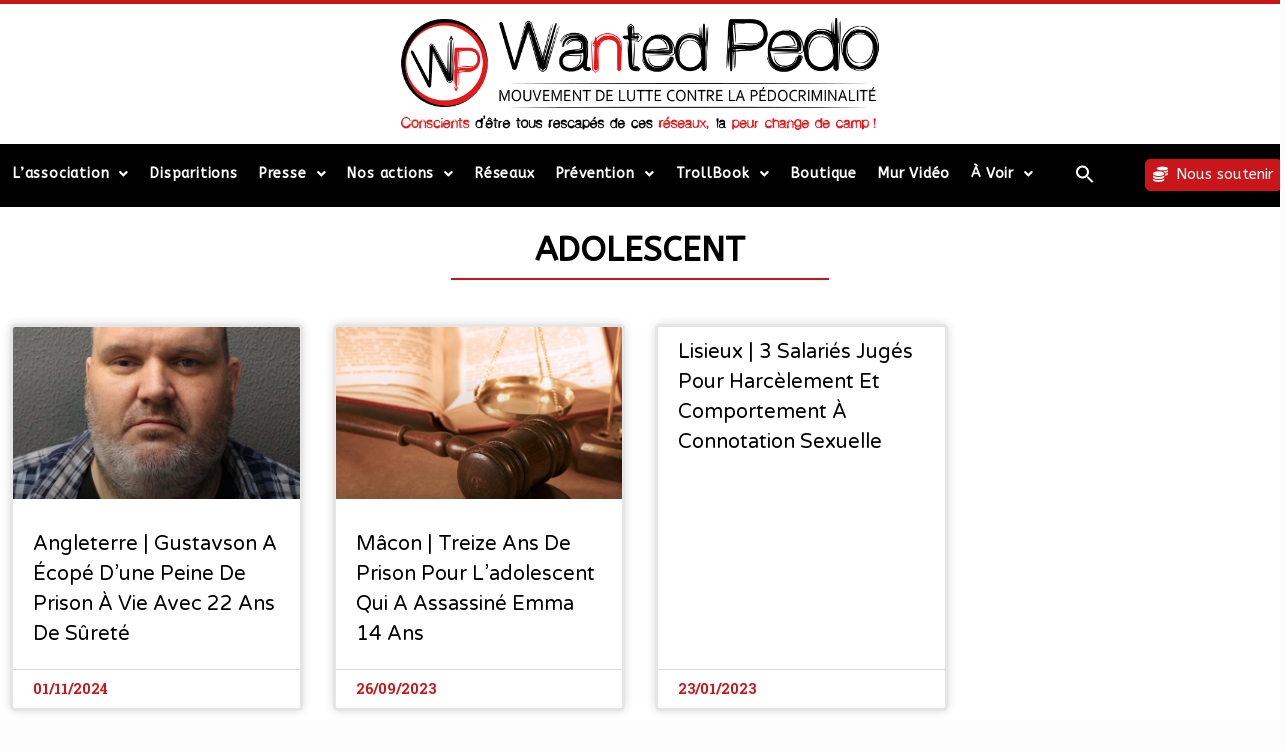

--- FILE ---
content_type: text/html; charset=UTF-8
request_url: https://wantedpedo-officiel.com/tag/adolescent/
body_size: 22810
content:
<!DOCTYPE html>
<html class="html" lang="fr-FR">
<head>
	<meta charset="UTF-8">
	<link rel="profile" href="https://gmpg.org/xfn/11">

	<meta name='robots' content='noindex, follow' />
<meta name="viewport" content="width=device-width, initial-scale=1">
	<!-- This site is optimized with the Yoast SEO plugin v21.4 - https://yoast.com/wordpress/plugins/seo/ -->
	<title>Adolescent Archives - Wanted Pedo WantedPedo</title>
	<meta name="description" content="Wanted Pedo | Association de lutte contre la pédocriminalité" />
	<meta property="og:locale" content="fr_FR" />
	<meta property="og:type" content="article" />
	<meta property="og:title" content="Adolescent Archives - Wanted Pedo WantedPedo" />
	<meta property="og:description" content="Wanted Pedo | Association de lutte contre la pédocriminalité" />
	<meta property="og:url" content="https://wantedpedo-officiel.com/tag/adolescent/" />
	<meta property="og:site_name" content="Wanted Pedo WantedPedo" />
	<meta property="og:image" content="https://wantedpedo-officiel.com/wp-content/uploads/2020/10/logo_effect_relief_sans_eclat.png" />
	<meta property="og:image:width" content="512" />
	<meta property="og:image:height" content="512" />
	<meta property="og:image:type" content="image/png" />
	<meta name="twitter:card" content="summary_large_image" />
	<meta name="twitter:site" content="@WantedPedo" />
	<script type="application/ld+json" class="yoast-schema-graph">{"@context":"https://schema.org","@graph":[{"@type":"CollectionPage","@id":"https://wantedpedo-officiel.com/tag/adolescent/","url":"https://wantedpedo-officiel.com/tag/adolescent/","name":"Adolescent Archives - Wanted Pedo WantedPedo","isPartOf":{"@id":"https://wantedpedo-officiel.com/#website"},"primaryImageOfPage":{"@id":"https://wantedpedo-officiel.com/tag/adolescent/#primaryimage"},"image":{"@id":"https://wantedpedo-officiel.com/tag/adolescent/#primaryimage"},"thumbnailUrl":"https://wantedpedo-officiel.com/wp-content/uploads/2024/11/2024-11-01-14.23.14.jpg","description":"Wanted Pedo | Association de lutte contre la pédocriminalité","breadcrumb":{"@id":"https://wantedpedo-officiel.com/tag/adolescent/#breadcrumb"},"inLanguage":"fr-FR"},{"@type":"ImageObject","inLanguage":"fr-FR","@id":"https://wantedpedo-officiel.com/tag/adolescent/#primaryimage","url":"https://wantedpedo-officiel.com/wp-content/uploads/2024/11/2024-11-01-14.23.14.jpg","contentUrl":"https://wantedpedo-officiel.com/wp-content/uploads/2024/11/2024-11-01-14.23.14.jpg","width":1200,"height":800,"caption":"Marius Gustavson"},{"@type":"BreadcrumbList","@id":"https://wantedpedo-officiel.com/tag/adolescent/#breadcrumb","itemListElement":[{"@type":"ListItem","position":1,"name":"Accueil","item":"https://wantedpedo-officiel.com/"},{"@type":"ListItem","position":2,"name":"Adolescent"}]},{"@type":"WebSite","@id":"https://wantedpedo-officiel.com/#website","url":"https://wantedpedo-officiel.com/","name":"Wanted Pedo WantedPedo","description":"Association de Lutte contre la Pédocriminalité","potentialAction":[{"@type":"SearchAction","target":{"@type":"EntryPoint","urlTemplate":"https://wantedpedo-officiel.com/?s={search_term_string}"},"query-input":"required name=search_term_string"}],"inLanguage":"fr-FR"}]}</script>
	<!-- / Yoast SEO plugin. -->


<link rel='dns-prefetch' href='//www.googletagmanager.com' />
<link rel="alternate" type="application/rss+xml" title="Wanted Pedo WantedPedo &raquo; Flux" href="https://wantedpedo-officiel.com/feed/" />
<link rel="alternate" type="application/rss+xml" title="Wanted Pedo WantedPedo &raquo; Flux des commentaires" href="https://wantedpedo-officiel.com/comments/feed/" />
<link rel="alternate" type="application/rss+xml" title="Wanted Pedo WantedPedo &raquo; Flux de l’étiquette Adolescent" href="https://wantedpedo-officiel.com/tag/adolescent/feed/" />
<script>
window._wpemojiSettings = {"baseUrl":"https:\/\/s.w.org\/images\/core\/emoji\/14.0.0\/72x72\/","ext":".png","svgUrl":"https:\/\/s.w.org\/images\/core\/emoji\/14.0.0\/svg\/","svgExt":".svg","source":{"concatemoji":"https:\/\/wantedpedo-officiel.com\/wp-includes\/js\/wp-emoji-release.min.js?ver=9a636facaa8f229cf271d0c04d8fdad9"}};
/*! This file is auto-generated */
!function(i,n){var o,s,e;function c(e){try{var t={supportTests:e,timestamp:(new Date).valueOf()};sessionStorage.setItem(o,JSON.stringify(t))}catch(e){}}function p(e,t,n){e.clearRect(0,0,e.canvas.width,e.canvas.height),e.fillText(t,0,0);var t=new Uint32Array(e.getImageData(0,0,e.canvas.width,e.canvas.height).data),r=(e.clearRect(0,0,e.canvas.width,e.canvas.height),e.fillText(n,0,0),new Uint32Array(e.getImageData(0,0,e.canvas.width,e.canvas.height).data));return t.every(function(e,t){return e===r[t]})}function u(e,t,n){switch(t){case"flag":return n(e,"\ud83c\udff3\ufe0f\u200d\u26a7\ufe0f","\ud83c\udff3\ufe0f\u200b\u26a7\ufe0f")?!1:!n(e,"\ud83c\uddfa\ud83c\uddf3","\ud83c\uddfa\u200b\ud83c\uddf3")&&!n(e,"\ud83c\udff4\udb40\udc67\udb40\udc62\udb40\udc65\udb40\udc6e\udb40\udc67\udb40\udc7f","\ud83c\udff4\u200b\udb40\udc67\u200b\udb40\udc62\u200b\udb40\udc65\u200b\udb40\udc6e\u200b\udb40\udc67\u200b\udb40\udc7f");case"emoji":return!n(e,"\ud83e\udef1\ud83c\udffb\u200d\ud83e\udef2\ud83c\udfff","\ud83e\udef1\ud83c\udffb\u200b\ud83e\udef2\ud83c\udfff")}return!1}function f(e,t,n){var r="undefined"!=typeof WorkerGlobalScope&&self instanceof WorkerGlobalScope?new OffscreenCanvas(300,150):i.createElement("canvas"),a=r.getContext("2d",{willReadFrequently:!0}),o=(a.textBaseline="top",a.font="600 32px Arial",{});return e.forEach(function(e){o[e]=t(a,e,n)}),o}function t(e){var t=i.createElement("script");t.src=e,t.defer=!0,i.head.appendChild(t)}"undefined"!=typeof Promise&&(o="wpEmojiSettingsSupports",s=["flag","emoji"],n.supports={everything:!0,everythingExceptFlag:!0},e=new Promise(function(e){i.addEventListener("DOMContentLoaded",e,{once:!0})}),new Promise(function(t){var n=function(){try{var e=JSON.parse(sessionStorage.getItem(o));if("object"==typeof e&&"number"==typeof e.timestamp&&(new Date).valueOf()<e.timestamp+604800&&"object"==typeof e.supportTests)return e.supportTests}catch(e){}return null}();if(!n){if("undefined"!=typeof Worker&&"undefined"!=typeof OffscreenCanvas&&"undefined"!=typeof URL&&URL.createObjectURL&&"undefined"!=typeof Blob)try{var e="postMessage("+f.toString()+"("+[JSON.stringify(s),u.toString(),p.toString()].join(",")+"));",r=new Blob([e],{type:"text/javascript"}),a=new Worker(URL.createObjectURL(r),{name:"wpTestEmojiSupports"});return void(a.onmessage=function(e){c(n=e.data),a.terminate(),t(n)})}catch(e){}c(n=f(s,u,p))}t(n)}).then(function(e){for(var t in e)n.supports[t]=e[t],n.supports.everything=n.supports.everything&&n.supports[t],"flag"!==t&&(n.supports.everythingExceptFlag=n.supports.everythingExceptFlag&&n.supports[t]);n.supports.everythingExceptFlag=n.supports.everythingExceptFlag&&!n.supports.flag,n.DOMReady=!1,n.readyCallback=function(){n.DOMReady=!0}}).then(function(){return e}).then(function(){var e;n.supports.everything||(n.readyCallback(),(e=n.source||{}).concatemoji?t(e.concatemoji):e.wpemoji&&e.twemoji&&(t(e.twemoji),t(e.wpemoji)))}))}((window,document),window._wpemojiSettings);
</script>
<style>
img.wp-smiley,
img.emoji {
	display: inline !important;
	border: none !important;
	box-shadow: none !important;
	height: 1em !important;
	width: 1em !important;
	margin: 0 0.07em !important;
	vertical-align: -0.1em !important;
	background: none !important;
	padding: 0 !important;
}
</style>
	<link rel='stylesheet' id='image-sizes-css' href='https://wantedpedo-officiel.com/wp-content/plugins/image-sizes/assets/css/front.min.css?ver=4.1' media='all' />
<link rel='stylesheet' id='ivory-search-styles-css' href='https://wantedpedo-officiel.com/wp-content/plugins/add-search-to-menu/public/css/ivory-search.min.css?ver=5.5.3' media='all' />
<link rel='stylesheet' id='twentyseventeen-style-css' href='https://wantedpedo-officiel.com/wp-content/themes/oceanwp/style.css?ver=9a636facaa8f229cf271d0c04d8fdad9' media='all' />
<link rel='stylesheet' id='child-style-css' href='https://wantedpedo-officiel.com/wp-content/themes/oceanwp-child/style.css?ver=9a636facaa8f229cf271d0c04d8fdad9' media='all' />
<link rel='stylesheet' id='font-awesome-css' href='https://wantedpedo-officiel.com/wp-content/themes/oceanwp/assets/fonts/fontawesome/css/all.min.css?ver=5.15.1' media='all' />
<link rel='stylesheet' id='simple-line-icons-css' href='https://wantedpedo-officiel.com/wp-content/themes/oceanwp/assets/css/third/simple-line-icons.min.css?ver=2.4.0' media='all' />
<link rel='stylesheet' id='oceanwp-style-css' href='https://wantedpedo-officiel.com/wp-content/themes/oceanwp/assets/css/style.min.css?ver=1.0.0' media='all' />
<link rel='stylesheet' id='elementor-icons-css' href='https://wantedpedo-officiel.com/wp-content/plugins/elementor/assets/lib/eicons/css/elementor-icons.min.css?ver=5.23.0' media='all' />
<link rel='stylesheet' id='elementor-frontend-css' href='https://wantedpedo-officiel.com/wp-content/uploads/elementor/css/custom-frontend.min.css?ver=1698665932' media='all' />
<style id='elementor-frontend-inline-css'>
.elementor-kit-890202{--e-global-color-primary:#CA161A;--e-global-color-secondary:#FFFFFF;--e-global-color-text:#000000;--e-global-color-accent:#61CE70;--e-global-color-99bdd31:#000000;--e-global-color-4b12b24:#565050;--e-global-color-9af6d9d:#FCFCFC;--e-global-color-4cc9650:#494949;--e-global-typography-primary-font-family:"ABeeZee";--e-global-typography-primary-font-weight:500;--e-global-typography-secondary-font-family:"Roboto Slab";--e-global-typography-secondary-font-weight:400;--e-global-typography-text-font-family:"ABeeZee";--e-global-typography-text-font-weight:400;--e-global-typography-accent-font-family:"ABeeZee";--e-global-typography-accent-font-weight:500;--e-global-typography-afaefc7-font-family:"Open Sans Hebrew Condensed";--e-global-typography-afaefc7-font-size:40px;--e-global-typography-afaefc7-text-transform:uppercase;--e-global-typography-afaefc7-font-style:normal;--e-global-typography-afaefc7-line-height:1.4em;font-family:"ABeeZee", Sans-serif;background-color:var( --e-global-color-9af6d9d );}.elementor-kit-890202 a{color:#000000;}.elementor-kit-890202 a:hover{color:var( --e-global-color-primary );}.elementor-kit-890202 h2{font-size:24px;line-height:1.4em;}.elementor-section.elementor-section-boxed > .elementor-container{max-width:1140px;}.e-con{--container-max-width:1140px;}.elementor-widget:not(:last-child){margin-block-end:20px;}.elementor-element{--widgets-spacing:20px 20px;}{}h1.entry-title{display:var(--page-title-display);}.elementor-kit-890202 e-page-transition{background-color:#FFBC7D;}@media(max-width:1027px){.elementor-section.elementor-section-boxed > .elementor-container{max-width:1024px;}.e-con{--container-max-width:1024px;}}@media(max-width:767px){.elementor-section.elementor-section-boxed > .elementor-container{max-width:767px;}.e-con{--container-max-width:767px;}}
.tippy-popper[data-tippy-popper-id="{{ID}}"] .tippy-tooltip{font-family:var( --e-global-typography-text-font-family ), Sans-serif;font-weight:var( --e-global-typography-text-font-weight );}.elementor-widget-common .eael-protected-content-message{font-family:var( --e-global-typography-secondary-font-family ), Sans-serif;font-weight:var( --e-global-typography-secondary-font-weight );}.elementor-widget-common .protected-content-error-msg{font-family:var( --e-global-typography-secondary-font-family ), Sans-serif;font-weight:var( --e-global-typography-secondary-font-weight );}.elementor-widget-inner-section .eael-protected-content-message{font-family:var( --e-global-typography-secondary-font-family ), Sans-serif;font-weight:var( --e-global-typography-secondary-font-weight );}.elementor-widget-inner-section .protected-content-error-msg{font-family:var( --e-global-typography-secondary-font-family ), Sans-serif;font-weight:var( --e-global-typography-secondary-font-weight );}.elementor-widget-heading .elementor-heading-title{color:var( --e-global-color-primary );font-family:var( --e-global-typography-primary-font-family ), Sans-serif;font-weight:var( --e-global-typography-primary-font-weight );}.elementor-widget-heading .eael-protected-content-message{font-family:var( --e-global-typography-secondary-font-family ), Sans-serif;font-weight:var( --e-global-typography-secondary-font-weight );}.elementor-widget-heading .protected-content-error-msg{font-family:var( --e-global-typography-secondary-font-family ), Sans-serif;font-weight:var( --e-global-typography-secondary-font-weight );}.elementor-widget-image .widget-image-caption{color:var( --e-global-color-text );font-family:var( --e-global-typography-text-font-family ), Sans-serif;font-weight:var( --e-global-typography-text-font-weight );}.elementor-widget-image .eael-protected-content-message{font-family:var( --e-global-typography-secondary-font-family ), Sans-serif;font-weight:var( --e-global-typography-secondary-font-weight );}.elementor-widget-image .protected-content-error-msg{font-family:var( --e-global-typography-secondary-font-family ), Sans-serif;font-weight:var( --e-global-typography-secondary-font-weight );}.elementor-widget-text-editor{color:var( --e-global-color-text );font-family:var( --e-global-typography-text-font-family ), Sans-serif;font-weight:var( --e-global-typography-text-font-weight );}.elementor-widget-text-editor.elementor-drop-cap-view-stacked .elementor-drop-cap{background-color:var( --e-global-color-primary );}.elementor-widget-text-editor.elementor-drop-cap-view-framed .elementor-drop-cap, .elementor-widget-text-editor.elementor-drop-cap-view-default .elementor-drop-cap{color:var( --e-global-color-primary );border-color:var( --e-global-color-primary );}.elementor-widget-text-editor .eael-protected-content-message{font-family:var( --e-global-typography-secondary-font-family ), Sans-serif;font-weight:var( --e-global-typography-secondary-font-weight );}.elementor-widget-text-editor .protected-content-error-msg{font-family:var( --e-global-typography-secondary-font-family ), Sans-serif;font-weight:var( --e-global-typography-secondary-font-weight );}.elementor-widget-video .eael-protected-content-message{font-family:var( --e-global-typography-secondary-font-family ), Sans-serif;font-weight:var( --e-global-typography-secondary-font-weight );}.elementor-widget-video .protected-content-error-msg{font-family:var( --e-global-typography-secondary-font-family ), Sans-serif;font-weight:var( --e-global-typography-secondary-font-weight );}.elementor-widget-button .elementor-button{font-family:var( --e-global-typography-accent-font-family ), Sans-serif;font-weight:var( --e-global-typography-accent-font-weight );background-color:var( --e-global-color-accent );}.elementor-widget-button .eael-protected-content-message{font-family:var( --e-global-typography-secondary-font-family ), Sans-serif;font-weight:var( --e-global-typography-secondary-font-weight );}.elementor-widget-button .protected-content-error-msg{font-family:var( --e-global-typography-secondary-font-family ), Sans-serif;font-weight:var( --e-global-typography-secondary-font-weight );}.elementor-widget-divider{--divider-color:var( --e-global-color-secondary );}.elementor-widget-divider .elementor-divider__text{color:var( --e-global-color-secondary );font-family:var( --e-global-typography-secondary-font-family ), Sans-serif;font-weight:var( --e-global-typography-secondary-font-weight );}.elementor-widget-divider.elementor-view-stacked .elementor-icon{background-color:var( --e-global-color-secondary );}.elementor-widget-divider.elementor-view-framed .elementor-icon, .elementor-widget-divider.elementor-view-default .elementor-icon{color:var( --e-global-color-secondary );border-color:var( --e-global-color-secondary );}.elementor-widget-divider.elementor-view-framed .elementor-icon, .elementor-widget-divider.elementor-view-default .elementor-icon svg{fill:var( --e-global-color-secondary );}.elementor-widget-divider .eael-protected-content-message{font-family:var( --e-global-typography-secondary-font-family ), Sans-serif;font-weight:var( --e-global-typography-secondary-font-weight );}.elementor-widget-divider .protected-content-error-msg{font-family:var( --e-global-typography-secondary-font-family ), Sans-serif;font-weight:var( --e-global-typography-secondary-font-weight );}.elementor-widget-spacer .eael-protected-content-message{font-family:var( --e-global-typography-secondary-font-family ), Sans-serif;font-weight:var( --e-global-typography-secondary-font-weight );}.elementor-widget-spacer .protected-content-error-msg{font-family:var( --e-global-typography-secondary-font-family ), Sans-serif;font-weight:var( --e-global-typography-secondary-font-weight );}.elementor-widget-image-box .elementor-image-box-title{color:var( --e-global-color-primary );font-family:var( --e-global-typography-primary-font-family ), Sans-serif;font-weight:var( --e-global-typography-primary-font-weight );}.elementor-widget-image-box .elementor-image-box-description{color:var( --e-global-color-text );font-family:var( --e-global-typography-text-font-family ), Sans-serif;font-weight:var( --e-global-typography-text-font-weight );}.elementor-widget-image-box .eael-protected-content-message{font-family:var( --e-global-typography-secondary-font-family ), Sans-serif;font-weight:var( --e-global-typography-secondary-font-weight );}.elementor-widget-image-box .protected-content-error-msg{font-family:var( --e-global-typography-secondary-font-family ), Sans-serif;font-weight:var( --e-global-typography-secondary-font-weight );}.elementor-widget-google_maps .eael-protected-content-message{font-family:var( --e-global-typography-secondary-font-family ), Sans-serif;font-weight:var( --e-global-typography-secondary-font-weight );}.elementor-widget-google_maps .protected-content-error-msg{font-family:var( --e-global-typography-secondary-font-family ), Sans-serif;font-weight:var( --e-global-typography-secondary-font-weight );}.elementor-widget-icon.elementor-view-stacked .elementor-icon{background-color:var( --e-global-color-primary );}.elementor-widget-icon.elementor-view-framed .elementor-icon, .elementor-widget-icon.elementor-view-default .elementor-icon{color:var( --e-global-color-primary );border-color:var( --e-global-color-primary );}.elementor-widget-icon.elementor-view-framed .elementor-icon, .elementor-widget-icon.elementor-view-default .elementor-icon svg{fill:var( --e-global-color-primary );}.elementor-widget-icon .eael-protected-content-message{font-family:var( --e-global-typography-secondary-font-family ), Sans-serif;font-weight:var( --e-global-typography-secondary-font-weight );}.elementor-widget-icon .protected-content-error-msg{font-family:var( --e-global-typography-secondary-font-family ), Sans-serif;font-weight:var( --e-global-typography-secondary-font-weight );}.elementor-widget-icon-box.elementor-view-stacked .elementor-icon{background-color:var( --e-global-color-primary );}.elementor-widget-icon-box.elementor-view-framed .elementor-icon, .elementor-widget-icon-box.elementor-view-default .elementor-icon{fill:var( --e-global-color-primary );color:var( --e-global-color-primary );border-color:var( --e-global-color-primary );}.elementor-widget-icon-box .elementor-icon-box-title{color:var( --e-global-color-primary );}.elementor-widget-icon-box .elementor-icon-box-title, .elementor-widget-icon-box .elementor-icon-box-title a{font-family:var( --e-global-typography-primary-font-family ), Sans-serif;font-weight:var( --e-global-typography-primary-font-weight );}.elementor-widget-icon-box .elementor-icon-box-description{color:var( --e-global-color-text );font-family:var( --e-global-typography-text-font-family ), Sans-serif;font-weight:var( --e-global-typography-text-font-weight );}.elementor-widget-icon-box .eael-protected-content-message{font-family:var( --e-global-typography-secondary-font-family ), Sans-serif;font-weight:var( --e-global-typography-secondary-font-weight );}.elementor-widget-icon-box .protected-content-error-msg{font-family:var( --e-global-typography-secondary-font-family ), Sans-serif;font-weight:var( --e-global-typography-secondary-font-weight );}.elementor-widget-star-rating .elementor-star-rating__title{color:var( --e-global-color-text );font-family:var( --e-global-typography-text-font-family ), Sans-serif;font-weight:var( --e-global-typography-text-font-weight );}.elementor-widget-star-rating .eael-protected-content-message{font-family:var( --e-global-typography-secondary-font-family ), Sans-serif;font-weight:var( --e-global-typography-secondary-font-weight );}.elementor-widget-star-rating .protected-content-error-msg{font-family:var( --e-global-typography-secondary-font-family ), Sans-serif;font-weight:var( --e-global-typography-secondary-font-weight );}.elementor-widget-image-carousel .eael-protected-content-message{font-family:var( --e-global-typography-secondary-font-family ), Sans-serif;font-weight:var( --e-global-typography-secondary-font-weight );}.elementor-widget-image-carousel .protected-content-error-msg{font-family:var( --e-global-typography-secondary-font-family ), Sans-serif;font-weight:var( --e-global-typography-secondary-font-weight );}.elementor-widget-image-gallery .gallery-item .gallery-caption{font-family:var( --e-global-typography-accent-font-family ), Sans-serif;font-weight:var( --e-global-typography-accent-font-weight );}.elementor-widget-image-gallery .eael-protected-content-message{font-family:var( --e-global-typography-secondary-font-family ), Sans-serif;font-weight:var( --e-global-typography-secondary-font-weight );}.elementor-widget-image-gallery .protected-content-error-msg{font-family:var( --e-global-typography-secondary-font-family ), Sans-serif;font-weight:var( --e-global-typography-secondary-font-weight );}.elementor-widget-icon-list .elementor-icon-list-item:not(:last-child):after{border-color:var( --e-global-color-text );}.elementor-widget-icon-list .elementor-icon-list-icon i{color:var( --e-global-color-primary );}.elementor-widget-icon-list .elementor-icon-list-icon svg{fill:var( --e-global-color-primary );}.elementor-widget-icon-list .elementor-icon-list-item > .elementor-icon-list-text, .elementor-widget-icon-list .elementor-icon-list-item > a{font-family:var( --e-global-typography-text-font-family ), Sans-serif;font-weight:var( --e-global-typography-text-font-weight );}.elementor-widget-icon-list .elementor-icon-list-text{color:var( --e-global-color-secondary );}.elementor-widget-icon-list .eael-protected-content-message{font-family:var( --e-global-typography-secondary-font-family ), Sans-serif;font-weight:var( --e-global-typography-secondary-font-weight );}.elementor-widget-icon-list .protected-content-error-msg{font-family:var( --e-global-typography-secondary-font-family ), Sans-serif;font-weight:var( --e-global-typography-secondary-font-weight );}.elementor-widget-counter .elementor-counter-number-wrapper{color:var( --e-global-color-primary );font-family:var( --e-global-typography-primary-font-family ), Sans-serif;font-weight:var( --e-global-typography-primary-font-weight );}.elementor-widget-counter .elementor-counter-title{color:var( --e-global-color-secondary );font-family:var( --e-global-typography-secondary-font-family ), Sans-serif;font-weight:var( --e-global-typography-secondary-font-weight );}.elementor-widget-counter .eael-protected-content-message{font-family:var( --e-global-typography-secondary-font-family ), Sans-serif;font-weight:var( --e-global-typography-secondary-font-weight );}.elementor-widget-counter .protected-content-error-msg{font-family:var( --e-global-typography-secondary-font-family ), Sans-serif;font-weight:var( --e-global-typography-secondary-font-weight );}.elementor-widget-progress .elementor-progress-wrapper .elementor-progress-bar{background-color:var( --e-global-color-primary );}.elementor-widget-progress .elementor-title{color:var( --e-global-color-primary );font-family:var( --e-global-typography-text-font-family ), Sans-serif;font-weight:var( --e-global-typography-text-font-weight );}.elementor-widget-progress .eael-protected-content-message{font-family:var( --e-global-typography-secondary-font-family ), Sans-serif;font-weight:var( --e-global-typography-secondary-font-weight );}.elementor-widget-progress .protected-content-error-msg{font-family:var( --e-global-typography-secondary-font-family ), Sans-serif;font-weight:var( --e-global-typography-secondary-font-weight );}.elementor-widget-testimonial .elementor-testimonial-content{color:var( --e-global-color-text );font-family:var( --e-global-typography-text-font-family ), Sans-serif;font-weight:var( --e-global-typography-text-font-weight );}.elementor-widget-testimonial .elementor-testimonial-name{color:var( --e-global-color-primary );font-family:var( --e-global-typography-primary-font-family ), Sans-serif;font-weight:var( --e-global-typography-primary-font-weight );}.elementor-widget-testimonial .elementor-testimonial-job{color:var( --e-global-color-secondary );font-family:var( --e-global-typography-secondary-font-family ), Sans-serif;font-weight:var( --e-global-typography-secondary-font-weight );}.elementor-widget-testimonial .eael-protected-content-message{font-family:var( --e-global-typography-secondary-font-family ), Sans-serif;font-weight:var( --e-global-typography-secondary-font-weight );}.elementor-widget-testimonial .protected-content-error-msg{font-family:var( --e-global-typography-secondary-font-family ), Sans-serif;font-weight:var( --e-global-typography-secondary-font-weight );}.elementor-widget-tabs .elementor-tab-title, .elementor-widget-tabs .elementor-tab-title a{color:var( --e-global-color-primary );}.elementor-widget-tabs .elementor-tab-title.elementor-active,
					 .elementor-widget-tabs .elementor-tab-title.elementor-active a{color:var( --e-global-color-accent );}.elementor-widget-tabs .elementor-tab-title{font-family:var( --e-global-typography-primary-font-family ), Sans-serif;font-weight:var( --e-global-typography-primary-font-weight );}.elementor-widget-tabs .elementor-tab-content{color:var( --e-global-color-text );font-family:var( --e-global-typography-text-font-family ), Sans-serif;font-weight:var( --e-global-typography-text-font-weight );}.elementor-widget-tabs .eael-protected-content-message{font-family:var( --e-global-typography-secondary-font-family ), Sans-serif;font-weight:var( --e-global-typography-secondary-font-weight );}.elementor-widget-tabs .protected-content-error-msg{font-family:var( --e-global-typography-secondary-font-family ), Sans-serif;font-weight:var( --e-global-typography-secondary-font-weight );}.elementor-widget-accordion .elementor-accordion-icon, .elementor-widget-accordion .elementor-accordion-title{color:var( --e-global-color-primary );}.elementor-widget-accordion .elementor-accordion-icon svg{fill:var( --e-global-color-primary );}.elementor-widget-accordion .elementor-active .elementor-accordion-icon, .elementor-widget-accordion .elementor-active .elementor-accordion-title{color:var( --e-global-color-accent );}.elementor-widget-accordion .elementor-active .elementor-accordion-icon svg{fill:var( --e-global-color-accent );}.elementor-widget-accordion .elementor-accordion-title{font-family:var( --e-global-typography-primary-font-family ), Sans-serif;font-weight:var( --e-global-typography-primary-font-weight );}.elementor-widget-accordion .elementor-tab-content{color:var( --e-global-color-text );font-family:var( --e-global-typography-text-font-family ), Sans-serif;font-weight:var( --e-global-typography-text-font-weight );}.elementor-widget-accordion .eael-protected-content-message{font-family:var( --e-global-typography-secondary-font-family ), Sans-serif;font-weight:var( --e-global-typography-secondary-font-weight );}.elementor-widget-accordion .protected-content-error-msg{font-family:var( --e-global-typography-secondary-font-family ), Sans-serif;font-weight:var( --e-global-typography-secondary-font-weight );}.elementor-widget-toggle .elementor-toggle-title, .elementor-widget-toggle .elementor-toggle-icon{color:var( --e-global-color-primary );}.elementor-widget-toggle .elementor-toggle-icon svg{fill:var( --e-global-color-primary );}.elementor-widget-toggle .elementor-tab-title.elementor-active a, .elementor-widget-toggle .elementor-tab-title.elementor-active .elementor-toggle-icon{color:var( --e-global-color-accent );}.elementor-widget-toggle .elementor-toggle-title{font-family:var( --e-global-typography-primary-font-family ), Sans-serif;font-weight:var( --e-global-typography-primary-font-weight );}.elementor-widget-toggle .elementor-tab-content{color:var( --e-global-color-text );font-family:var( --e-global-typography-text-font-family ), Sans-serif;font-weight:var( --e-global-typography-text-font-weight );}.elementor-widget-toggle .eael-protected-content-message{font-family:var( --e-global-typography-secondary-font-family ), Sans-serif;font-weight:var( --e-global-typography-secondary-font-weight );}.elementor-widget-toggle .protected-content-error-msg{font-family:var( --e-global-typography-secondary-font-family ), Sans-serif;font-weight:var( --e-global-typography-secondary-font-weight );}.elementor-widget-social-icons .eael-protected-content-message{font-family:var( --e-global-typography-secondary-font-family ), Sans-serif;font-weight:var( --e-global-typography-secondary-font-weight );}.elementor-widget-social-icons .protected-content-error-msg{font-family:var( --e-global-typography-secondary-font-family ), Sans-serif;font-weight:var( --e-global-typography-secondary-font-weight );}.elementor-widget-alert .elementor-alert-title{font-family:var( --e-global-typography-primary-font-family ), Sans-serif;font-weight:var( --e-global-typography-primary-font-weight );}.elementor-widget-alert .elementor-alert-description{font-family:var( --e-global-typography-text-font-family ), Sans-serif;font-weight:var( --e-global-typography-text-font-weight );}.elementor-widget-alert .eael-protected-content-message{font-family:var( --e-global-typography-secondary-font-family ), Sans-serif;font-weight:var( --e-global-typography-secondary-font-weight );}.elementor-widget-alert .protected-content-error-msg{font-family:var( --e-global-typography-secondary-font-family ), Sans-serif;font-weight:var( --e-global-typography-secondary-font-weight );}.elementor-widget-audio .eael-protected-content-message{font-family:var( --e-global-typography-secondary-font-family ), Sans-serif;font-weight:var( --e-global-typography-secondary-font-weight );}.elementor-widget-audio .protected-content-error-msg{font-family:var( --e-global-typography-secondary-font-family ), Sans-serif;font-weight:var( --e-global-typography-secondary-font-weight );}.elementor-widget-shortcode .eael-protected-content-message{font-family:var( --e-global-typography-secondary-font-family ), Sans-serif;font-weight:var( --e-global-typography-secondary-font-weight );}.elementor-widget-shortcode .protected-content-error-msg{font-family:var( --e-global-typography-secondary-font-family ), Sans-serif;font-weight:var( --e-global-typography-secondary-font-weight );}.elementor-widget-html .eael-protected-content-message{font-family:var( --e-global-typography-secondary-font-family ), Sans-serif;font-weight:var( --e-global-typography-secondary-font-weight );}.elementor-widget-html .protected-content-error-msg{font-family:var( --e-global-typography-secondary-font-family ), Sans-serif;font-weight:var( --e-global-typography-secondary-font-weight );}.elementor-widget-menu-anchor .eael-protected-content-message{font-family:var( --e-global-typography-secondary-font-family ), Sans-serif;font-weight:var( --e-global-typography-secondary-font-weight );}.elementor-widget-menu-anchor .protected-content-error-msg{font-family:var( --e-global-typography-secondary-font-family ), Sans-serif;font-weight:var( --e-global-typography-secondary-font-weight );}.elementor-widget-sidebar .eael-protected-content-message{font-family:var( --e-global-typography-secondary-font-family ), Sans-serif;font-weight:var( --e-global-typography-secondary-font-weight );}.elementor-widget-sidebar .protected-content-error-msg{font-family:var( --e-global-typography-secondary-font-family ), Sans-serif;font-weight:var( --e-global-typography-secondary-font-weight );}.elementor-widget-read-more .eael-protected-content-message{font-family:var( --e-global-typography-secondary-font-family ), Sans-serif;font-weight:var( --e-global-typography-secondary-font-weight );}.elementor-widget-read-more .protected-content-error-msg{font-family:var( --e-global-typography-secondary-font-family ), Sans-serif;font-weight:var( --e-global-typography-secondary-font-weight );}.elementor-widget-rating .eael-protected-content-message{font-family:var( --e-global-typography-secondary-font-family ), Sans-serif;font-weight:var( --e-global-typography-secondary-font-weight );}.elementor-widget-rating .protected-content-error-msg{font-family:var( --e-global-typography-secondary-font-family ), Sans-serif;font-weight:var( --e-global-typography-secondary-font-weight );}.elementor-widget-wp-widget-pages .eael-protected-content-message{font-family:var( --e-global-typography-secondary-font-family ), Sans-serif;font-weight:var( --e-global-typography-secondary-font-weight );}.elementor-widget-wp-widget-pages .protected-content-error-msg{font-family:var( --e-global-typography-secondary-font-family ), Sans-serif;font-weight:var( --e-global-typography-secondary-font-weight );}.elementor-widget-wp-widget-calendar .eael-protected-content-message{font-family:var( --e-global-typography-secondary-font-family ), Sans-serif;font-weight:var( --e-global-typography-secondary-font-weight );}.elementor-widget-wp-widget-calendar .protected-content-error-msg{font-family:var( --e-global-typography-secondary-font-family ), Sans-serif;font-weight:var( --e-global-typography-secondary-font-weight );}.elementor-widget-wp-widget-archives .eael-protected-content-message{font-family:var( --e-global-typography-secondary-font-family ), Sans-serif;font-weight:var( --e-global-typography-secondary-font-weight );}.elementor-widget-wp-widget-archives .protected-content-error-msg{font-family:var( --e-global-typography-secondary-font-family ), Sans-serif;font-weight:var( --e-global-typography-secondary-font-weight );}.elementor-widget-wp-widget-media_audio .eael-protected-content-message{font-family:var( --e-global-typography-secondary-font-family ), Sans-serif;font-weight:var( --e-global-typography-secondary-font-weight );}.elementor-widget-wp-widget-media_audio .protected-content-error-msg{font-family:var( --e-global-typography-secondary-font-family ), Sans-serif;font-weight:var( --e-global-typography-secondary-font-weight );}.elementor-widget-wp-widget-media_image .eael-protected-content-message{font-family:var( --e-global-typography-secondary-font-family ), Sans-serif;font-weight:var( --e-global-typography-secondary-font-weight );}.elementor-widget-wp-widget-media_image .protected-content-error-msg{font-family:var( --e-global-typography-secondary-font-family ), Sans-serif;font-weight:var( --e-global-typography-secondary-font-weight );}.elementor-widget-wp-widget-media_gallery .eael-protected-content-message{font-family:var( --e-global-typography-secondary-font-family ), Sans-serif;font-weight:var( --e-global-typography-secondary-font-weight );}.elementor-widget-wp-widget-media_gallery .protected-content-error-msg{font-family:var( --e-global-typography-secondary-font-family ), Sans-serif;font-weight:var( --e-global-typography-secondary-font-weight );}.elementor-widget-wp-widget-media_video .eael-protected-content-message{font-family:var( --e-global-typography-secondary-font-family ), Sans-serif;font-weight:var( --e-global-typography-secondary-font-weight );}.elementor-widget-wp-widget-media_video .protected-content-error-msg{font-family:var( --e-global-typography-secondary-font-family ), Sans-serif;font-weight:var( --e-global-typography-secondary-font-weight );}.elementor-widget-wp-widget-meta .eael-protected-content-message{font-family:var( --e-global-typography-secondary-font-family ), Sans-serif;font-weight:var( --e-global-typography-secondary-font-weight );}.elementor-widget-wp-widget-meta .protected-content-error-msg{font-family:var( --e-global-typography-secondary-font-family ), Sans-serif;font-weight:var( --e-global-typography-secondary-font-weight );}.elementor-widget-wp-widget-search .eael-protected-content-message{font-family:var( --e-global-typography-secondary-font-family ), Sans-serif;font-weight:var( --e-global-typography-secondary-font-weight );}.elementor-widget-wp-widget-search .protected-content-error-msg{font-family:var( --e-global-typography-secondary-font-family ), Sans-serif;font-weight:var( --e-global-typography-secondary-font-weight );}.elementor-widget-wp-widget-text .eael-protected-content-message{font-family:var( --e-global-typography-secondary-font-family ), Sans-serif;font-weight:var( --e-global-typography-secondary-font-weight );}.elementor-widget-wp-widget-text .protected-content-error-msg{font-family:var( --e-global-typography-secondary-font-family ), Sans-serif;font-weight:var( --e-global-typography-secondary-font-weight );}.elementor-widget-wp-widget-categories .eael-protected-content-message{font-family:var( --e-global-typography-secondary-font-family ), Sans-serif;font-weight:var( --e-global-typography-secondary-font-weight );}.elementor-widget-wp-widget-categories .protected-content-error-msg{font-family:var( --e-global-typography-secondary-font-family ), Sans-serif;font-weight:var( --e-global-typography-secondary-font-weight );}.elementor-widget-wp-widget-recent-posts .eael-protected-content-message{font-family:var( --e-global-typography-secondary-font-family ), Sans-serif;font-weight:var( --e-global-typography-secondary-font-weight );}.elementor-widget-wp-widget-recent-posts .protected-content-error-msg{font-family:var( --e-global-typography-secondary-font-family ), Sans-serif;font-weight:var( --e-global-typography-secondary-font-weight );}.elementor-widget-wp-widget-recent-comments .eael-protected-content-message{font-family:var( --e-global-typography-secondary-font-family ), Sans-serif;font-weight:var( --e-global-typography-secondary-font-weight );}.elementor-widget-wp-widget-recent-comments .protected-content-error-msg{font-family:var( --e-global-typography-secondary-font-family ), Sans-serif;font-weight:var( --e-global-typography-secondary-font-weight );}.elementor-widget-wp-widget-rss .eael-protected-content-message{font-family:var( --e-global-typography-secondary-font-family ), Sans-serif;font-weight:var( --e-global-typography-secondary-font-weight );}.elementor-widget-wp-widget-rss .protected-content-error-msg{font-family:var( --e-global-typography-secondary-font-family ), Sans-serif;font-weight:var( --e-global-typography-secondary-font-weight );}.elementor-widget-wp-widget-tag_cloud .eael-protected-content-message{font-family:var( --e-global-typography-secondary-font-family ), Sans-serif;font-weight:var( --e-global-typography-secondary-font-weight );}.elementor-widget-wp-widget-tag_cloud .protected-content-error-msg{font-family:var( --e-global-typography-secondary-font-family ), Sans-serif;font-weight:var( --e-global-typography-secondary-font-weight );}.elementor-widget-wp-widget-nav_menu .eael-protected-content-message{font-family:var( --e-global-typography-secondary-font-family ), Sans-serif;font-weight:var( --e-global-typography-secondary-font-weight );}.elementor-widget-wp-widget-nav_menu .protected-content-error-msg{font-family:var( --e-global-typography-secondary-font-family ), Sans-serif;font-weight:var( --e-global-typography-secondary-font-weight );}.elementor-widget-wp-widget-custom_html .eael-protected-content-message{font-family:var( --e-global-typography-secondary-font-family ), Sans-serif;font-weight:var( --e-global-typography-secondary-font-weight );}.elementor-widget-wp-widget-custom_html .protected-content-error-msg{font-family:var( --e-global-typography-secondary-font-family ), Sans-serif;font-weight:var( --e-global-typography-secondary-font-weight );}.elementor-widget-wp-widget-block .eael-protected-content-message{font-family:var( --e-global-typography-secondary-font-family ), Sans-serif;font-weight:var( --e-global-typography-secondary-font-weight );}.elementor-widget-wp-widget-block .protected-content-error-msg{font-family:var( --e-global-typography-secondary-font-family ), Sans-serif;font-weight:var( --e-global-typography-secondary-font-weight );}.elementor-widget-wp-widget-is_widget .eael-protected-content-message{font-family:var( --e-global-typography-secondary-font-family ), Sans-serif;font-weight:var( --e-global-typography-secondary-font-weight );}.elementor-widget-wp-widget-is_widget .protected-content-error-msg{font-family:var( --e-global-typography-secondary-font-family ), Sans-serif;font-weight:var( --e-global-typography-secondary-font-weight );}.elementor-widget-wp-widget-widget_fvplayer .eael-protected-content-message{font-family:var( --e-global-typography-secondary-font-family ), Sans-serif;font-weight:var( --e-global-typography-secondary-font-weight );}.elementor-widget-wp-widget-widget_fvplayer .protected-content-error-msg{font-family:var( --e-global-typography-secondary-font-family ), Sans-serif;font-weight:var( --e-global-typography-secondary-font-weight );}.elementor-widget-wp-widget-members-widget-login .eael-protected-content-message{font-family:var( --e-global-typography-secondary-font-family ), Sans-serif;font-weight:var( --e-global-typography-secondary-font-weight );}.elementor-widget-wp-widget-members-widget-login .protected-content-error-msg{font-family:var( --e-global-typography-secondary-font-family ), Sans-serif;font-weight:var( --e-global-typography-secondary-font-weight );}.elementor-widget-wp-widget-members-widget-users .eael-protected-content-message{font-family:var( --e-global-typography-secondary-font-family ), Sans-serif;font-weight:var( --e-global-typography-secondary-font-weight );}.elementor-widget-wp-widget-members-widget-users .protected-content-error-msg{font-family:var( --e-global-typography-secondary-font-family ), Sans-serif;font-weight:var( --e-global-typography-secondary-font-weight );}.elementor-widget-dyncontel-modalwindow .eael-protected-content-message{font-family:var( --e-global-typography-secondary-font-family ), Sans-serif;font-weight:var( --e-global-typography-secondary-font-weight );}.elementor-widget-dyncontel-modalwindow .protected-content-error-msg{font-family:var( --e-global-typography-secondary-font-family ), Sans-serif;font-weight:var( --e-global-typography-secondary-font-weight );}.elementor-widget-dce-dynamic-charts .eael-protected-content-message{font-family:var( --e-global-typography-secondary-font-family ), Sans-serif;font-weight:var( --e-global-typography-secondary-font-weight );}.elementor-widget-dce-dynamic-charts .protected-content-error-msg{font-family:var( --e-global-typography-secondary-font-family ), Sans-serif;font-weight:var( --e-global-typography-secondary-font-weight );}.elementor-widget-dce-iframe .eael-protected-content-message{font-family:var( --e-global-typography-secondary-font-family ), Sans-serif;font-weight:var( --e-global-typography-secondary-font-weight );}.elementor-widget-dce-iframe .protected-content-error-msg{font-family:var( --e-global-typography-secondary-font-family ), Sans-serif;font-weight:var( --e-global-typography-secondary-font-weight );}.elementor-widget-dce-google-document-preview .eael-protected-content-message{font-family:var( --e-global-typography-secondary-font-family ), Sans-serif;font-weight:var( --e-global-typography-secondary-font-weight );}.elementor-widget-dce-google-document-preview .protected-content-error-msg{font-family:var( --e-global-typography-secondary-font-family ), Sans-serif;font-weight:var( --e-global-typography-secondary-font-weight );}.elementor-widget-dce-dynamicposts-v2 .eael-protected-content-message{font-family:var( --e-global-typography-secondary-font-family ), Sans-serif;font-weight:var( --e-global-typography-secondary-font-weight );}.elementor-widget-dce-dynamicposts-v2 .protected-content-error-msg{font-family:var( --e-global-typography-secondary-font-family ), Sans-serif;font-weight:var( --e-global-typography-secondary-font-weight );}.elementor-widget-dce-dynamic-show-favorites .eael-protected-content-message{font-family:var( --e-global-typography-secondary-font-family ), Sans-serif;font-weight:var( --e-global-typography-secondary-font-weight );}.elementor-widget-dce-dynamic-show-favorites .protected-content-error-msg{font-family:var( --e-global-typography-secondary-font-family ), Sans-serif;font-weight:var( --e-global-typography-secondary-font-weight );}.elementor-widget-dce-sticky-posts .eael-protected-content-message{font-family:var( --e-global-typography-secondary-font-family ), Sans-serif;font-weight:var( --e-global-typography-secondary-font-weight );}.elementor-widget-dce-sticky-posts .protected-content-error-msg{font-family:var( --e-global-typography-secondary-font-family ), Sans-serif;font-weight:var( --e-global-typography-secondary-font-weight );}.elementor-widget-dce-search-results .eael-protected-content-message{font-family:var( --e-global-typography-secondary-font-family ), Sans-serif;font-weight:var( --e-global-typography-secondary-font-weight );}.elementor-widget-dce-search-results .protected-content-error-msg{font-family:var( --e-global-typography-secondary-font-family ), Sans-serif;font-weight:var( --e-global-typography-secondary-font-weight );}.elementor-widget-dce-my-posts .eael-protected-content-message{font-family:var( --e-global-typography-secondary-font-family ), Sans-serif;font-weight:var( --e-global-typography-secondary-font-weight );}.elementor-widget-dce-my-posts .protected-content-error-msg{font-family:var( --e-global-typography-secondary-font-family ), Sans-serif;font-weight:var( --e-global-typography-secondary-font-weight );}.elementor-widget-dce-cryptocoin-badge .eael-protected-content-message{font-family:var( --e-global-typography-secondary-font-family ), Sans-serif;font-weight:var( --e-global-typography-secondary-font-weight );}.elementor-widget-dce-cryptocoin-badge .protected-content-error-msg{font-family:var( --e-global-typography-secondary-font-family ), Sans-serif;font-weight:var( --e-global-typography-secondary-font-weight );}.elementor-widget-dce-pdf-viewer .eael-protected-content-message{font-family:var( --e-global-typography-secondary-font-family ), Sans-serif;font-weight:var( --e-global-typography-secondary-font-weight );}.elementor-widget-dce-pdf-viewer .protected-content-error-msg{font-family:var( --e-global-typography-secondary-font-family ), Sans-serif;font-weight:var( --e-global-typography-secondary-font-weight );}.elementor-widget-eael-adv-accordion .eael-protected-content-message{font-family:var( --e-global-typography-secondary-font-family ), Sans-serif;font-weight:var( --e-global-typography-secondary-font-weight );}.elementor-widget-eael-adv-accordion .protected-content-error-msg{font-family:var( --e-global-typography-secondary-font-family ), Sans-serif;font-weight:var( --e-global-typography-secondary-font-weight );}.elementor-widget-eael-google-map .eael-protected-content-message{font-family:var( --e-global-typography-secondary-font-family ), Sans-serif;font-weight:var( --e-global-typography-secondary-font-weight );}.elementor-widget-eael-google-map .protected-content-error-msg{font-family:var( --e-global-typography-secondary-font-family ), Sans-serif;font-weight:var( --e-global-typography-secondary-font-weight );}.elementor-widget-eael-adv-tabs .eael-protected-content-message{font-family:var( --e-global-typography-secondary-font-family ), Sans-serif;font-weight:var( --e-global-typography-secondary-font-weight );}.elementor-widget-eael-adv-tabs .protected-content-error-msg{font-family:var( --e-global-typography-secondary-font-family ), Sans-serif;font-weight:var( --e-global-typography-secondary-font-weight );}.elementor-widget-eael-advanced-search .eael-protected-content-message{font-family:var( --e-global-typography-secondary-font-family ), Sans-serif;font-weight:var( --e-global-typography-secondary-font-weight );}.elementor-widget-eael-advanced-search .protected-content-error-msg{font-family:var( --e-global-typography-secondary-font-family ), Sans-serif;font-weight:var( --e-global-typography-secondary-font-weight );}.elementor-widget-eael-better-payment .eael-protected-content-message{font-family:var( --e-global-typography-secondary-font-family ), Sans-serif;font-weight:var( --e-global-typography-secondary-font-weight );}.elementor-widget-eael-better-payment .protected-content-error-msg{font-family:var( --e-global-typography-secondary-font-family ), Sans-serif;font-weight:var( --e-global-typography-secondary-font-weight );}.elementor-widget-eael-business-reviews .eael-protected-content-message{font-family:var( --e-global-typography-secondary-font-family ), Sans-serif;font-weight:var( --e-global-typography-secondary-font-weight );}.elementor-widget-eael-business-reviews .protected-content-error-msg{font-family:var( --e-global-typography-secondary-font-family ), Sans-serif;font-weight:var( --e-global-typography-secondary-font-weight );}.elementor-widget-eael-career-page .eael-protected-content-message{font-family:var( --e-global-typography-secondary-font-family ), Sans-serif;font-weight:var( --e-global-typography-secondary-font-weight );}.elementor-widget-eael-career-page .protected-content-error-msg{font-family:var( --e-global-typography-secondary-font-family ), Sans-serif;font-weight:var( --e-global-typography-secondary-font-weight );}.elementor-widget-crowdfundly-all-campaign .eael-protected-content-message{font-family:var( --e-global-typography-secondary-font-family ), Sans-serif;font-weight:var( --e-global-typography-secondary-font-weight );}.elementor-widget-crowdfundly-all-campaign .protected-content-error-msg{font-family:var( --e-global-typography-secondary-font-family ), Sans-serif;font-weight:var( --e-global-typography-secondary-font-weight );}.elementor-widget-crowdfundly-organization .eael-protected-content-message{font-family:var( --e-global-typography-secondary-font-family ), Sans-serif;font-weight:var( --e-global-typography-secondary-font-weight );}.elementor-widget-crowdfundly-organization .protected-content-error-msg{font-family:var( --e-global-typography-secondary-font-family ), Sans-serif;font-weight:var( --e-global-typography-secondary-font-weight );}.elementor-widget-crowdfundly-single-campaign .eael-protected-content-message{font-family:var( --e-global-typography-secondary-font-family ), Sans-serif;font-weight:var( --e-global-typography-secondary-font-weight );}.elementor-widget-crowdfundly-single-campaign .protected-content-error-msg{font-family:var( --e-global-typography-secondary-font-family ), Sans-serif;font-weight:var( --e-global-typography-secondary-font-weight );}.elementor-widget-eael-embedpress .eael-protected-content-message{font-family:var( --e-global-typography-secondary-font-family ), Sans-serif;font-weight:var( --e-global-typography-secondary-font-weight );}.elementor-widget-eael-embedpress .protected-content-error-msg{font-family:var( --e-global-typography-secondary-font-family ), Sans-serif;font-weight:var( --e-global-typography-secondary-font-weight );}.elementor-widget-eael-feature-list .connector-type-classic .connector{border-color:var( --e-global-color-primary );}.elementor-widget-eael-feature-list .connector-type-modern .eael-feature-list-item:before, .elementor-widget-eael-feature-list .connector-type-modern .eael-feature-list-item:after{border-color:var( --e-global-color-primary );}.elementor-widget-eael-feature-list .eael-feature-list-content-box .eael-feature-list-title, .elementor-widget-eael-feature-list .eael-feature-list-content-box .eael-feature-list-title > a, .elementor-widget-eael-feature-list .eael-feature-list-content-box .eael-feature-list-title:visited{color:var( --e-global-color-primary );}.elementor-widget-eael-feature-list .eael-feature-list-content-box .eael-feature-list-title, .elementor-widget-eael-feature-list .eael-feature-list-content-box .eael-feature-list-title a{font-family:var( --e-global-typography-primary-font-family ), Sans-serif;font-weight:var( --e-global-typography-primary-font-weight );}.elementor-widget-eael-feature-list .eael-feature-list-content-box .eael-feature-list-content{color:var( --e-global-color-text );font-family:var( --e-global-typography-text-font-family ), Sans-serif;font-weight:var( --e-global-typography-text-font-weight );}.elementor-widget-eael-feature-list .eael-protected-content-message{font-family:var( --e-global-typography-secondary-font-family ), Sans-serif;font-weight:var( --e-global-typography-secondary-font-weight );}.elementor-widget-eael-feature-list .protected-content-error-msg{font-family:var( --e-global-typography-secondary-font-family ), Sans-serif;font-weight:var( --e-global-typography-secondary-font-weight );}.elementor-widget-eael-flip-box .eael-protected-content-message{font-family:var( --e-global-typography-secondary-font-family ), Sans-serif;font-weight:var( --e-global-typography-secondary-font-weight );}.elementor-widget-eael-flip-box .protected-content-error-msg{font-family:var( --e-global-typography-secondary-font-family ), Sans-serif;font-weight:var( --e-global-typography-secondary-font-weight );}.elementor-widget-eael-image-accordion .eael-protected-content-message{font-family:var( --e-global-typography-secondary-font-family ), Sans-serif;font-weight:var( --e-global-typography-secondary-font-weight );}.elementor-widget-eael-image-accordion .protected-content-error-msg{font-family:var( --e-global-typography-secondary-font-family ), Sans-serif;font-weight:var( --e-global-typography-secondary-font-weight );}.elementor-widget-eael-interactive-card .eael-protected-content-message{font-family:var( --e-global-typography-secondary-font-family ), Sans-serif;font-weight:var( --e-global-typography-secondary-font-weight );}.elementor-widget-eael-interactive-card .protected-content-error-msg{font-family:var( --e-global-typography-secondary-font-family ), Sans-serif;font-weight:var( --e-global-typography-secondary-font-weight );}.elementor-widget-eael-interactive-circle .eael-protected-content-message{font-family:var( --e-global-typography-secondary-font-family ), Sans-serif;font-weight:var( --e-global-typography-secondary-font-weight );}.elementor-widget-eael-interactive-circle .protected-content-error-msg{font-family:var( --e-global-typography-secondary-font-family ), Sans-serif;font-weight:var( --e-global-typography-secondary-font-weight );}.eael-lightbox-popup-window-{{ID}} .eael-lightbox-header .eael-lightbox-title, .eael-lightbox-modal-window-{{ID}} .eael-lightbox-header .eael-lightbox-title{font-family:var( --e-global-typography-accent-font-family ), Sans-serif;font-weight:var( --e-global-typography-accent-font-weight );}.elementor-widget-eael-lightbox .eael-lightbox-btn > span{font-family:var( --e-global-typography-primary-font-family ), Sans-serif;font-weight:var( --e-global-typography-primary-font-weight );}.eael-lightbox-container .eael-lightbox-content{font-family:var( --e-global-typography-primary-font-family ), Sans-serif;font-weight:var( --e-global-typography-primary-font-weight );}.elementor-widget-eael-lightbox .eael-protected-content-message{font-family:var( --e-global-typography-secondary-font-family ), Sans-serif;font-weight:var( --e-global-typography-secondary-font-weight );}.elementor-widget-eael-lightbox .protected-content-error-msg{font-family:var( --e-global-typography-secondary-font-family ), Sans-serif;font-weight:var( --e-global-typography-secondary-font-weight );}.elementor-widget-eael-nft-gallery .eael-nft-gallery-load-more .eael-nft-gallery-load-more-text{font-family:var( --e-global-typography-text-font-family ), Sans-serif;font-weight:var( --e-global-typography-text-font-weight );}.elementor-widget-eael-nft-gallery .eael-protected-content-message{font-family:var( --e-global-typography-secondary-font-family ), Sans-serif;font-weight:var( --e-global-typography-secondary-font-weight );}.elementor-widget-eael-nft-gallery .protected-content-error-msg{font-family:var( --e-global-typography-secondary-font-family ), Sans-serif;font-weight:var( --e-global-typography-secondary-font-weight );}.elementor-widget-eael-post-block .eael-entry-title > a{font-family:var( --e-global-typography-primary-font-family ), Sans-serif;font-weight:var( --e-global-typography-primary-font-weight );}.elementor-widget-eael-post-block .eael-grid-post-excerpt p{font-family:var( --e-global-typography-text-font-family ), Sans-serif;font-weight:var( --e-global-typography-text-font-weight );}.elementor-widget-eael-post-block .eael-entry-meta > div, .elementor-widget-eael-post-block .eael-entry-meta > span, .elementor-widget-eael-post-block .eael-entry-meta ul li i, .elementor-widget-eael-post-block .eael-entry-meta ul li a{font-family:var( --e-global-typography-text-font-family ), Sans-serif;font-weight:var( --e-global-typography-text-font-weight );}.elementor-widget-eael-post-block .eael-protected-content-message{font-family:var( --e-global-typography-secondary-font-family ), Sans-serif;font-weight:var( --e-global-typography-secondary-font-weight );}.elementor-widget-eael-post-block .protected-content-error-msg{font-family:var( --e-global-typography-secondary-font-family ), Sans-serif;font-weight:var( --e-global-typography-secondary-font-weight );}.elementor-widget-eael-post-carousel .eael-entry-title, .elementor-widget-eael-post-carousel .eael-entry-title > a{font-family:var( --e-global-typography-primary-font-family ), Sans-serif;font-weight:var( --e-global-typography-primary-font-weight );}.elementor-widget-eael-post-carousel .eael-grid-post-excerpt p{font-family:var( --e-global-typography-text-font-family ), Sans-serif;font-weight:var( --e-global-typography-text-font-weight );}.elementor-widget-eael-post-carousel .post-carousel-categories li a, .elementor-widget-eael-post-carousel .post-meta-categories li, .elementor-widget-eael-post-carousel .post-meta-categories li a{font-family:var( --e-global-typography-text-font-family ), Sans-serif;font-weight:var( --e-global-typography-text-font-weight );}.elementor-widget-eael-post-carousel .eael-meta-posted-on{font-family:var( --e-global-typography-text-font-family ), Sans-serif;font-weight:var( --e-global-typography-text-font-weight );}.elementor-widget-eael-post-carousel .eael-entry-meta > span,.elementor-widget-eael-post-carousel .eael-entry-meta > .eael-posted-by,.elementor-widget-eael-post-carousel .eael-entry-meta > .eael-posted-on{font-family:var( --e-global-typography-text-font-family ), Sans-serif;font-weight:var( --e-global-typography-text-font-weight );}.elementor-widget-eael-post-carousel .eael-protected-content-message{font-family:var( --e-global-typography-secondary-font-family ), Sans-serif;font-weight:var( --e-global-typography-secondary-font-weight );}.elementor-widget-eael-post-carousel .protected-content-error-msg{font-family:var( --e-global-typography-secondary-font-family ), Sans-serif;font-weight:var( --e-global-typography-secondary-font-weight );}.elementor-widget-eael-post-list .eael-post-list-header .header-title .title{font-family:var( --e-global-typography-text-font-family ), Sans-serif;font-weight:var( --e-global-typography-text-font-weight );}.elementor-widget-eael-post-list .eael-post-list-header .post-categories a{font-family:var( --e-global-typography-text-font-family ), Sans-serif;font-weight:var( --e-global-typography-text-font-weight );}.elementor-widget-eael-post-list .eael-post-list-featured-wrap .featured-content .eael-post-list-title, .elementor-widget-eael-post-list .eael-post-list-featured-wrap .featured-content .eael-post-list-title a{font-family:var( --e-global-typography-primary-font-family ), Sans-serif;font-weight:var( --e-global-typography-primary-font-weight );}.elementor-widget-eael-post-list .eael-post-list-featured-wrap .featured-content p{font-family:var( --e-global-typography-text-font-family ), Sans-serif;font-weight:var( --e-global-typography-text-font-weight );}.elementor-widget-eael-post-list .eael-post-list-featured-wrap .featured-content .meta{font-family:var( --e-global-typography-text-font-family ), Sans-serif;font-weight:var( --e-global-typography-text-font-weight );}.elementor-widget-eael-post-list .eael-post-list-content .eael-post-list-title, .elementor-widget-eael-post-list .eael-post-list-content .eael-post-list-title a{font-family:var( --e-global-typography-primary-font-family ), Sans-serif;font-weight:var( --e-global-typography-primary-font-weight );}.elementor-widget-eael-post-list .eael-post-list-content p{font-family:var( --e-global-typography-text-font-family ), Sans-serif;font-weight:var( --e-global-typography-text-font-weight );}.elementor-widget-eael-post-list .eael-post-list-content .meta{font-family:var( --e-global-typography-text-font-family ), Sans-serif;font-weight:var( --e-global-typography-text-font-weight );}.elementor-widget-eael-post-list .eael-post-list-container.layout-advanced .eael-post-list-post .eael-post-list-content .boxed-meta .author-info h5{font-family:var( --e-global-typography-text-font-family ), Sans-serif;font-weight:var( --e-global-typography-text-font-weight );}.elementor-widget-eael-post-list .eael-post-list-container.layout-advanced .eael-post-list-posts-wrap .eael-post-list-post .eael-post-list-content .boxed-meta .author-meta .author-info > a p{font-family:var( --e-global-typography-text-font-family ), Sans-serif;font-weight:var( --e-global-typography-text-font-weight );}.elementor-widget-eael-post-list .eael-post-list-container.layout-advanced .eael-post-list-content .boxed-meta .meta-categories .meta-cats-wrap a, .elementor-widget-eael-post-list .eael-post-list-container.layout-default .eael-post-list-content .meta-categories a, .elementor-widget-eael-post-list .eael-post-list-container.layout-preset-2 .eael-post-list-content .meta-categories a, .elementor-widget-eael-post-list .eael-post-list-container.layout-preset-2 .eael-post-list-content .meta-categories a, .elementor-widget-eael-post-list .eael-post-list-container.layout-default .featured-content .meta-categories a, .elementor-widget-eael-post-list .eael-post-list-container.layout-preset-2 .featured-content .meta-categories a, .elementor-widget-eael-post-list .eael-post-list-container.layout-preset-3 .featured-content .meta-categories a{font-family:var( --e-global-typography-text-font-family ), Sans-serif;font-weight:var( --e-global-typography-text-font-weight );}.elementor-widget-eael-post-list .eael-protected-content-message{font-family:var( --e-global-typography-secondary-font-family ), Sans-serif;font-weight:var( --e-global-typography-secondary-font-weight );}.elementor-widget-eael-post-list .protected-content-error-msg{font-family:var( --e-global-typography-secondary-font-family ), Sans-serif;font-weight:var( --e-global-typography-secondary-font-weight );}.elementor-widget-eael-protected-content .eael-protected-content .protected-content{font-family:var( --e-global-typography-secondary-font-family ), Sans-serif;font-weight:var( --e-global-typography-secondary-font-weight );}.elementor-widget-eael-protected-content .eael-protected-content-message{font-family:var( --e-global-typography-secondary-font-family ), Sans-serif;font-weight:var( --e-global-typography-secondary-font-weight );}.elementor-widget-eael-protected-content .protected-content-error-msg{font-family:var( --e-global-typography-secondary-font-family ), Sans-serif;font-weight:var( --e-global-typography-secondary-font-weight );}.elementor-widget-eael-svg-draw .eael-protected-content-message{font-family:var( --e-global-typography-secondary-font-family ), Sans-serif;font-weight:var( --e-global-typography-secondary-font-weight );}.elementor-widget-eael-svg-draw .protected-content-error-msg{font-family:var( --e-global-typography-secondary-font-family ), Sans-serif;font-weight:var( --e-global-typography-secondary-font-weight );}.elementor-widget-eael-toggle .eael-primary-toggle-label{font-family:var( --e-global-typography-accent-font-family ), Sans-serif;font-weight:var( --e-global-typography-accent-font-weight );}.elementor-widget-eael-toggle .eael-secondary-toggle-label{font-family:var( --e-global-typography-accent-font-family ), Sans-serif;font-weight:var( --e-global-typography-accent-font-weight );}.elementor-widget-eael-toggle .eael-toggle-content-wrap{font-family:var( --e-global-typography-accent-font-family ), Sans-serif;font-weight:var( --e-global-typography-accent-font-weight );}.elementor-widget-eael-toggle .eael-protected-content-message{font-family:var( --e-global-typography-secondary-font-family ), Sans-serif;font-weight:var( --e-global-typography-secondary-font-weight );}.elementor-widget-eael-toggle .protected-content-error-msg{font-family:var( --e-global-typography-secondary-font-family ), Sans-serif;font-weight:var( --e-global-typography-secondary-font-weight );}.elementor-widget-eael-tooltip .eael-protected-content-message{font-family:var( --e-global-typography-secondary-font-family ), Sans-serif;font-weight:var( --e-global-typography-secondary-font-weight );}.elementor-widget-eael-tooltip .protected-content-error-msg{font-family:var( --e-global-typography-secondary-font-family ), Sans-serif;font-weight:var( --e-global-typography-secondary-font-weight );}.elementor-widget-eael-woo-cart .eael-protected-content-message{font-family:var( --e-global-typography-secondary-font-family ), Sans-serif;font-weight:var( --e-global-typography-secondary-font-weight );}.elementor-widget-eael-woo-cart .protected-content-error-msg{font-family:var( --e-global-typography-secondary-font-family ), Sans-serif;font-weight:var( --e-global-typography-secondary-font-weight );}.elementor-widget-eael-woocommerce-review .eael-protected-content-message{font-family:var( --e-global-typography-secondary-font-family ), Sans-serif;font-weight:var( --e-global-typography-secondary-font-weight );}.elementor-widget-eael-woocommerce-review .protected-content-error-msg{font-family:var( --e-global-typography-secondary-font-family ), Sans-serif;font-weight:var( --e-global-typography-secondary-font-weight );}.elementor-widget-text-path{font-family:var( --e-global-typography-text-font-family ), Sans-serif;font-weight:var( --e-global-typography-text-font-weight );}.elementor-widget-text-path .eael-protected-content-message{font-family:var( --e-global-typography-secondary-font-family ), Sans-serif;font-weight:var( --e-global-typography-secondary-font-weight );}.elementor-widget-text-path .protected-content-error-msg{font-family:var( --e-global-typography-secondary-font-family ), Sans-serif;font-weight:var( --e-global-typography-secondary-font-weight );}.elementor-widget-theme-site-logo .widget-image-caption{color:var( --e-global-color-text );font-family:var( --e-global-typography-text-font-family ), Sans-serif;font-weight:var( --e-global-typography-text-font-weight );}.elementor-widget-theme-site-logo .eael-protected-content-message{font-family:var( --e-global-typography-secondary-font-family ), Sans-serif;font-weight:var( --e-global-typography-secondary-font-weight );}.elementor-widget-theme-site-logo .protected-content-error-msg{font-family:var( --e-global-typography-secondary-font-family ), Sans-serif;font-weight:var( --e-global-typography-secondary-font-weight );}.elementor-widget-theme-site-title .elementor-heading-title{color:var( --e-global-color-primary );font-family:var( --e-global-typography-primary-font-family ), Sans-serif;font-weight:var( --e-global-typography-primary-font-weight );}.elementor-widget-theme-site-title .eael-protected-content-message{font-family:var( --e-global-typography-secondary-font-family ), Sans-serif;font-weight:var( --e-global-typography-secondary-font-weight );}.elementor-widget-theme-site-title .protected-content-error-msg{font-family:var( --e-global-typography-secondary-font-family ), Sans-serif;font-weight:var( --e-global-typography-secondary-font-weight );}.elementor-widget-theme-page-title .elementor-heading-title{color:var( --e-global-color-primary );font-family:var( --e-global-typography-primary-font-family ), Sans-serif;font-weight:var( --e-global-typography-primary-font-weight );}.elementor-widget-theme-page-title .eael-protected-content-message{font-family:var( --e-global-typography-secondary-font-family ), Sans-serif;font-weight:var( --e-global-typography-secondary-font-weight );}.elementor-widget-theme-page-title .protected-content-error-msg{font-family:var( --e-global-typography-secondary-font-family ), Sans-serif;font-weight:var( --e-global-typography-secondary-font-weight );}.elementor-widget-theme-post-title .elementor-heading-title{color:var( --e-global-color-primary );font-family:var( --e-global-typography-primary-font-family ), Sans-serif;font-weight:var( --e-global-typography-primary-font-weight );}.elementor-widget-theme-post-title .eael-protected-content-message{font-family:var( --e-global-typography-secondary-font-family ), Sans-serif;font-weight:var( --e-global-typography-secondary-font-weight );}.elementor-widget-theme-post-title .protected-content-error-msg{font-family:var( --e-global-typography-secondary-font-family ), Sans-serif;font-weight:var( --e-global-typography-secondary-font-weight );}.elementor-widget-theme-post-excerpt .elementor-widget-container{color:var( --e-global-color-text );font-family:var( --e-global-typography-text-font-family ), Sans-serif;font-weight:var( --e-global-typography-text-font-weight );}.elementor-widget-theme-post-excerpt .eael-protected-content-message{font-family:var( --e-global-typography-secondary-font-family ), Sans-serif;font-weight:var( --e-global-typography-secondary-font-weight );}.elementor-widget-theme-post-excerpt .protected-content-error-msg{font-family:var( --e-global-typography-secondary-font-family ), Sans-serif;font-weight:var( --e-global-typography-secondary-font-weight );}.elementor-widget-theme-post-content{color:var( --e-global-color-text );font-family:var( --e-global-typography-text-font-family ), Sans-serif;font-weight:var( --e-global-typography-text-font-weight );}.elementor-widget-theme-post-content .eael-protected-content-message{font-family:var( --e-global-typography-secondary-font-family ), Sans-serif;font-weight:var( --e-global-typography-secondary-font-weight );}.elementor-widget-theme-post-content .protected-content-error-msg{font-family:var( --e-global-typography-secondary-font-family ), Sans-serif;font-weight:var( --e-global-typography-secondary-font-weight );}.elementor-widget-theme-post-featured-image .widget-image-caption{color:var( --e-global-color-text );font-family:var( --e-global-typography-text-font-family ), Sans-serif;font-weight:var( --e-global-typography-text-font-weight );}.elementor-widget-theme-post-featured-image .eael-protected-content-message{font-family:var( --e-global-typography-secondary-font-family ), Sans-serif;font-weight:var( --e-global-typography-secondary-font-weight );}.elementor-widget-theme-post-featured-image .protected-content-error-msg{font-family:var( --e-global-typography-secondary-font-family ), Sans-serif;font-weight:var( --e-global-typography-secondary-font-weight );}.elementor-widget-theme-archive-title .elementor-heading-title{color:var( --e-global-color-primary );font-family:var( --e-global-typography-primary-font-family ), Sans-serif;font-weight:var( --e-global-typography-primary-font-weight );}.elementor-widget-theme-archive-title .eael-protected-content-message{font-family:var( --e-global-typography-secondary-font-family ), Sans-serif;font-weight:var( --e-global-typography-secondary-font-weight );}.elementor-widget-theme-archive-title .protected-content-error-msg{font-family:var( --e-global-typography-secondary-font-family ), Sans-serif;font-weight:var( --e-global-typography-secondary-font-weight );}.elementor-widget-archive-posts .elementor-post__title, .elementor-widget-archive-posts .elementor-post__title a{color:var( --e-global-color-secondary );font-family:var( --e-global-typography-primary-font-family ), Sans-serif;font-weight:var( --e-global-typography-primary-font-weight );}.elementor-widget-archive-posts .elementor-post__meta-data{font-family:var( --e-global-typography-secondary-font-family ), Sans-serif;font-weight:var( --e-global-typography-secondary-font-weight );}.elementor-widget-archive-posts .elementor-post__excerpt p{font-family:var( --e-global-typography-text-font-family ), Sans-serif;font-weight:var( --e-global-typography-text-font-weight );}.elementor-widget-archive-posts .elementor-post__read-more{color:var( --e-global-color-accent );}.elementor-widget-archive-posts a.elementor-post__read-more{font-family:var( --e-global-typography-accent-font-family ), Sans-serif;font-weight:var( --e-global-typography-accent-font-weight );}.elementor-widget-archive-posts .elementor-post__card .elementor-post__badge{background-color:var( --e-global-color-accent );font-family:var( --e-global-typography-accent-font-family ), Sans-serif;font-weight:var( --e-global-typography-accent-font-weight );}.elementor-widget-archive-posts .elementor-pagination{font-family:var( --e-global-typography-secondary-font-family ), Sans-serif;font-weight:var( --e-global-typography-secondary-font-weight );}.elementor-widget-archive-posts .elementor-button{font-family:var( --e-global-typography-accent-font-family ), Sans-serif;font-weight:var( --e-global-typography-accent-font-weight );background-color:var( --e-global-color-accent );}.elementor-widget-archive-posts .e-load-more-message{font-family:var( --e-global-typography-secondary-font-family ), Sans-serif;font-weight:var( --e-global-typography-secondary-font-weight );}.elementor-widget-archive-posts .elementor-posts-nothing-found{color:var( --e-global-color-text );font-family:var( --e-global-typography-text-font-family ), Sans-serif;font-weight:var( --e-global-typography-text-font-weight );}.elementor-widget-archive-posts .eael-protected-content-message{font-family:var( --e-global-typography-secondary-font-family ), Sans-serif;font-weight:var( --e-global-typography-secondary-font-weight );}.elementor-widget-archive-posts .protected-content-error-msg{font-family:var( --e-global-typography-secondary-font-family ), Sans-serif;font-weight:var( --e-global-typography-secondary-font-weight );}.elementor-widget-loop-grid .elementor-pagination{font-family:var( --e-global-typography-secondary-font-family ), Sans-serif;font-weight:var( --e-global-typography-secondary-font-weight );}.elementor-widget-loop-grid .elementor-button{font-family:var( --e-global-typography-accent-font-family ), Sans-serif;font-weight:var( --e-global-typography-accent-font-weight );background-color:var( --e-global-color-accent );}.elementor-widget-loop-grid .e-load-more-message{font-family:var( --e-global-typography-secondary-font-family ), Sans-serif;font-weight:var( --e-global-typography-secondary-font-weight );}.elementor-widget-loop-grid .eael-protected-content-message{font-family:var( --e-global-typography-secondary-font-family ), Sans-serif;font-weight:var( --e-global-typography-secondary-font-weight );}.elementor-widget-loop-grid .protected-content-error-msg{font-family:var( --e-global-typography-secondary-font-family ), Sans-serif;font-weight:var( --e-global-typography-secondary-font-weight );}.elementor-widget-loop-carousel .eael-protected-content-message{font-family:var( --e-global-typography-secondary-font-family ), Sans-serif;font-weight:var( --e-global-typography-secondary-font-weight );}.elementor-widget-loop-carousel .protected-content-error-msg{font-family:var( --e-global-typography-secondary-font-family ), Sans-serif;font-weight:var( --e-global-typography-secondary-font-weight );}.elementor-widget-posts .elementor-post__title, .elementor-widget-posts .elementor-post__title a{color:var( --e-global-color-secondary );font-family:var( --e-global-typography-primary-font-family ), Sans-serif;font-weight:var( --e-global-typography-primary-font-weight );}.elementor-widget-posts .elementor-post__meta-data{font-family:var( --e-global-typography-secondary-font-family ), Sans-serif;font-weight:var( --e-global-typography-secondary-font-weight );}.elementor-widget-posts .elementor-post__excerpt p{font-family:var( --e-global-typography-text-font-family ), Sans-serif;font-weight:var( --e-global-typography-text-font-weight );}.elementor-widget-posts .elementor-post__read-more{color:var( --e-global-color-accent );}.elementor-widget-posts a.elementor-post__read-more{font-family:var( --e-global-typography-accent-font-family ), Sans-serif;font-weight:var( --e-global-typography-accent-font-weight );}.elementor-widget-posts .elementor-post__card .elementor-post__badge{background-color:var( --e-global-color-accent );font-family:var( --e-global-typography-accent-font-family ), Sans-serif;font-weight:var( --e-global-typography-accent-font-weight );}.elementor-widget-posts .elementor-pagination{font-family:var( --e-global-typography-secondary-font-family ), Sans-serif;font-weight:var( --e-global-typography-secondary-font-weight );}.elementor-widget-posts .elementor-button{font-family:var( --e-global-typography-accent-font-family ), Sans-serif;font-weight:var( --e-global-typography-accent-font-weight );background-color:var( --e-global-color-accent );}.elementor-widget-posts .e-load-more-message{font-family:var( --e-global-typography-secondary-font-family ), Sans-serif;font-weight:var( --e-global-typography-secondary-font-weight );}.elementor-widget-posts .eael-protected-content-message{font-family:var( --e-global-typography-secondary-font-family ), Sans-serif;font-weight:var( --e-global-typography-secondary-font-weight );}.elementor-widget-posts .protected-content-error-msg{font-family:var( --e-global-typography-secondary-font-family ), Sans-serif;font-weight:var( --e-global-typography-secondary-font-weight );}.elementor-widget-portfolio a .elementor-portfolio-item__overlay{background-color:var( --e-global-color-accent );}.elementor-widget-portfolio .elementor-portfolio-item__title{font-family:var( --e-global-typography-primary-font-family ), Sans-serif;font-weight:var( --e-global-typography-primary-font-weight );}.elementor-widget-portfolio .elementor-portfolio__filter{color:var( --e-global-color-text );font-family:var( --e-global-typography-primary-font-family ), Sans-serif;font-weight:var( --e-global-typography-primary-font-weight );}.elementor-widget-portfolio .elementor-portfolio__filter.elementor-active{color:var( --e-global-color-primary );}.elementor-widget-portfolio .eael-protected-content-message{font-family:var( --e-global-typography-secondary-font-family ), Sans-serif;font-weight:var( --e-global-typography-secondary-font-weight );}.elementor-widget-portfolio .protected-content-error-msg{font-family:var( --e-global-typography-secondary-font-family ), Sans-serif;font-weight:var( --e-global-typography-secondary-font-weight );}.elementor-widget-gallery .elementor-gallery-item__title{font-family:var( --e-global-typography-primary-font-family ), Sans-serif;font-weight:var( --e-global-typography-primary-font-weight );}.elementor-widget-gallery .elementor-gallery-item__description{font-family:var( --e-global-typography-text-font-family ), Sans-serif;font-weight:var( --e-global-typography-text-font-weight );}.elementor-widget-gallery{--galleries-title-color-normal:var( --e-global-color-primary );--galleries-title-color-hover:var( --e-global-color-secondary );--galleries-pointer-bg-color-hover:var( --e-global-color-accent );--gallery-title-color-active:var( --e-global-color-secondary );--galleries-pointer-bg-color-active:var( --e-global-color-accent );}.elementor-widget-gallery .elementor-gallery-title{font-family:var( --e-global-typography-primary-font-family ), Sans-serif;font-weight:var( --e-global-typography-primary-font-weight );}.elementor-widget-gallery .eael-protected-content-message{font-family:var( --e-global-typography-secondary-font-family ), Sans-serif;font-weight:var( --e-global-typography-secondary-font-weight );}.elementor-widget-gallery .protected-content-error-msg{font-family:var( --e-global-typography-secondary-font-family ), Sans-serif;font-weight:var( --e-global-typography-secondary-font-weight );}.elementor-widget-form .elementor-field-group > label, .elementor-widget-form .elementor-field-subgroup label{color:var( --e-global-color-text );}.elementor-widget-form .elementor-field-group > label{font-family:var( --e-global-typography-text-font-family ), Sans-serif;font-weight:var( --e-global-typography-text-font-weight );}.elementor-widget-form .elementor-field-type-html{color:var( --e-global-color-text );font-family:var( --e-global-typography-text-font-family ), Sans-serif;font-weight:var( --e-global-typography-text-font-weight );}.elementor-widget-form .elementor-field-group .elementor-field{color:var( --e-global-color-text );}.elementor-widget-form .elementor-field-group .elementor-field, .elementor-widget-form .elementor-field-subgroup label{font-family:var( --e-global-typography-text-font-family ), Sans-serif;font-weight:var( --e-global-typography-text-font-weight );}.elementor-widget-form .elementor-button{font-family:var( --e-global-typography-accent-font-family ), Sans-serif;font-weight:var( --e-global-typography-accent-font-weight );}.elementor-widget-form .e-form__buttons__wrapper__button-next{background-color:var( --e-global-color-accent );}.elementor-widget-form .elementor-button[type="submit"]{background-color:var( --e-global-color-accent );}.elementor-widget-form .e-form__buttons__wrapper__button-previous{background-color:var( --e-global-color-accent );}.elementor-widget-form .elementor-message{font-family:var( --e-global-typography-text-font-family ), Sans-serif;font-weight:var( --e-global-typography-text-font-weight );}.elementor-widget-form .e-form__indicators__indicator, .elementor-widget-form .e-form__indicators__indicator__label{font-family:var( --e-global-typography-accent-font-family ), Sans-serif;font-weight:var( --e-global-typography-accent-font-weight );}.elementor-widget-form{--e-form-steps-indicator-inactive-primary-color:var( --e-global-color-text );--e-form-steps-indicator-active-primary-color:var( --e-global-color-accent );--e-form-steps-indicator-completed-primary-color:var( --e-global-color-accent );--e-form-steps-indicator-progress-color:var( --e-global-color-accent );--e-form-steps-indicator-progress-background-color:var( --e-global-color-text );--e-form-steps-indicator-progress-meter-color:var( --e-global-color-text );}.elementor-widget-form .e-form__indicators__indicator__progress__meter{font-family:var( --e-global-typography-accent-font-family ), Sans-serif;font-weight:var( --e-global-typography-accent-font-weight );}.elementor-widget-form .eael-protected-content-message{font-family:var( --e-global-typography-secondary-font-family ), Sans-serif;font-weight:var( --e-global-typography-secondary-font-weight );}.elementor-widget-form .protected-content-error-msg{font-family:var( --e-global-typography-secondary-font-family ), Sans-serif;font-weight:var( --e-global-typography-secondary-font-weight );}.elementor-widget-login .elementor-field-group > a{color:var( --e-global-color-text );}.elementor-widget-login .elementor-field-group > a:hover{color:var( --e-global-color-accent );}.elementor-widget-login .elementor-form-fields-wrapper label{color:var( --e-global-color-text );font-family:var( --e-global-typography-text-font-family ), Sans-serif;font-weight:var( --e-global-typography-text-font-weight );}.elementor-widget-login .elementor-field-group .elementor-field{color:var( --e-global-color-text );}.elementor-widget-login .elementor-field-group .elementor-field, .elementor-widget-login .elementor-field-subgroup label{font-family:var( --e-global-typography-text-font-family ), Sans-serif;font-weight:var( --e-global-typography-text-font-weight );}.elementor-widget-login .elementor-button{font-family:var( --e-global-typography-accent-font-family ), Sans-serif;font-weight:var( --e-global-typography-accent-font-weight );background-color:var( --e-global-color-accent );}.elementor-widget-login .elementor-widget-container .elementor-login__logged-in-message{color:var( --e-global-color-text );font-family:var( --e-global-typography-text-font-family ), Sans-serif;font-weight:var( --e-global-typography-text-font-weight );}.elementor-widget-login .eael-protected-content-message{font-family:var( --e-global-typography-secondary-font-family ), Sans-serif;font-weight:var( --e-global-typography-secondary-font-weight );}.elementor-widget-login .protected-content-error-msg{font-family:var( --e-global-typography-secondary-font-family ), Sans-serif;font-weight:var( --e-global-typography-secondary-font-weight );}.elementor-widget-slides .elementor-slide-heading{font-family:var( --e-global-typography-primary-font-family ), Sans-serif;font-weight:var( --e-global-typography-primary-font-weight );}.elementor-widget-slides .elementor-slide-description{font-family:var( --e-global-typography-secondary-font-family ), Sans-serif;font-weight:var( --e-global-typography-secondary-font-weight );}.elementor-widget-slides .elementor-slide-button{font-family:var( --e-global-typography-accent-font-family ), Sans-serif;font-weight:var( --e-global-typography-accent-font-weight );}.elementor-widget-slides .eael-protected-content-message{font-family:var( --e-global-typography-secondary-font-family ), Sans-serif;font-weight:var( --e-global-typography-secondary-font-weight );}.elementor-widget-slides .protected-content-error-msg{font-family:var( --e-global-typography-secondary-font-family ), Sans-serif;font-weight:var( --e-global-typography-secondary-font-weight );}.elementor-widget-nav-menu .elementor-nav-menu .elementor-item{font-family:var( --e-global-typography-primary-font-family ), Sans-serif;font-weight:var( --e-global-typography-primary-font-weight );}.elementor-widget-nav-menu .elementor-nav-menu--main .elementor-item{color:var( --e-global-color-text );fill:var( --e-global-color-text );}.elementor-widget-nav-menu .elementor-nav-menu--main .elementor-item:hover,
					.elementor-widget-nav-menu .elementor-nav-menu--main .elementor-item.elementor-item-active,
					.elementor-widget-nav-menu .elementor-nav-menu--main .elementor-item.highlighted,
					.elementor-widget-nav-menu .elementor-nav-menu--main .elementor-item:focus{color:var( --e-global-color-accent );fill:var( --e-global-color-accent );}.elementor-widget-nav-menu .elementor-nav-menu--main:not(.e--pointer-framed) .elementor-item:before,
					.elementor-widget-nav-menu .elementor-nav-menu--main:not(.e--pointer-framed) .elementor-item:after{background-color:var( --e-global-color-accent );}.elementor-widget-nav-menu .e--pointer-framed .elementor-item:before,
					.elementor-widget-nav-menu .e--pointer-framed .elementor-item:after{border-color:var( --e-global-color-accent );}.elementor-widget-nav-menu{--e-nav-menu-divider-color:var( --e-global-color-text );}.elementor-widget-nav-menu .elementor-nav-menu--dropdown .elementor-item, .elementor-widget-nav-menu .elementor-nav-menu--dropdown  .elementor-sub-item{font-family:var( --e-global-typography-accent-font-family ), Sans-serif;font-weight:var( --e-global-typography-accent-font-weight );}.elementor-widget-nav-menu .eael-protected-content-message{font-family:var( --e-global-typography-secondary-font-family ), Sans-serif;font-weight:var( --e-global-typography-secondary-font-weight );}.elementor-widget-nav-menu .protected-content-error-msg{font-family:var( --e-global-typography-secondary-font-family ), Sans-serif;font-weight:var( --e-global-typography-secondary-font-weight );}.elementor-widget-animated-headline .elementor-headline-dynamic-wrapper path{stroke:var( --e-global-color-accent );}.elementor-widget-animated-headline .elementor-headline-plain-text{color:var( --e-global-color-secondary );}.elementor-widget-animated-headline .elementor-headline{font-family:var( --e-global-typography-primary-font-family ), Sans-serif;font-weight:var( --e-global-typography-primary-font-weight );}.elementor-widget-animated-headline{--dynamic-text-color:var( --e-global-color-secondary );}.elementor-widget-animated-headline .elementor-headline-dynamic-text{font-family:var( --e-global-typography-primary-font-family ), Sans-serif;font-weight:var( --e-global-typography-primary-font-weight );}.elementor-widget-animated-headline .eael-protected-content-message{font-family:var( --e-global-typography-secondary-font-family ), Sans-serif;font-weight:var( --e-global-typography-secondary-font-weight );}.elementor-widget-animated-headline .protected-content-error-msg{font-family:var( --e-global-typography-secondary-font-family ), Sans-serif;font-weight:var( --e-global-typography-secondary-font-weight );}.elementor-widget-hotspot .widget-image-caption{font-family:var( --e-global-typography-text-font-family ), Sans-serif;font-weight:var( --e-global-typography-text-font-weight );}.elementor-widget-hotspot{--hotspot-color:var( --e-global-color-primary );--hotspot-box-color:var( --e-global-color-secondary );--tooltip-color:var( --e-global-color-secondary );}.elementor-widget-hotspot .e-hotspot__label{font-family:var( --e-global-typography-primary-font-family ), Sans-serif;font-weight:var( --e-global-typography-primary-font-weight );}.elementor-widget-hotspot .e-hotspot__tooltip{font-family:var( --e-global-typography-secondary-font-family ), Sans-serif;font-weight:var( --e-global-typography-secondary-font-weight );}.elementor-widget-hotspot .eael-protected-content-message{font-family:var( --e-global-typography-secondary-font-family ), Sans-serif;font-weight:var( --e-global-typography-secondary-font-weight );}.elementor-widget-hotspot .protected-content-error-msg{font-family:var( --e-global-typography-secondary-font-family ), Sans-serif;font-weight:var( --e-global-typography-secondary-font-weight );}.elementor-widget-price-list .elementor-price-list-header{color:var( --e-global-color-primary );font-family:var( --e-global-typography-primary-font-family ), Sans-serif;font-weight:var( --e-global-typography-primary-font-weight );}.elementor-widget-price-list .elementor-price-list-price{color:var( --e-global-color-primary );font-family:var( --e-global-typography-primary-font-family ), Sans-serif;font-weight:var( --e-global-typography-primary-font-weight );}.elementor-widget-price-list .elementor-price-list-description{color:var( --e-global-color-text );font-family:var( --e-global-typography-text-font-family ), Sans-serif;font-weight:var( --e-global-typography-text-font-weight );}.elementor-widget-price-list .elementor-price-list-separator{border-bottom-color:var( --e-global-color-secondary );}.elementor-widget-price-list .eael-protected-content-message{font-family:var( --e-global-typography-secondary-font-family ), Sans-serif;font-weight:var( --e-global-typography-secondary-font-weight );}.elementor-widget-price-list .protected-content-error-msg{font-family:var( --e-global-typography-secondary-font-family ), Sans-serif;font-weight:var( --e-global-typography-secondary-font-weight );}.elementor-widget-price-table{--e-price-table-header-background-color:var( --e-global-color-secondary );}.elementor-widget-price-table .elementor-price-table__heading{font-family:var( --e-global-typography-primary-font-family ), Sans-serif;font-weight:var( --e-global-typography-primary-font-weight );}.elementor-widget-price-table .elementor-price-table__subheading{font-family:var( --e-global-typography-secondary-font-family ), Sans-serif;font-weight:var( --e-global-typography-secondary-font-weight );}.elementor-widget-price-table .elementor-price-table .elementor-price-table__price{font-family:var( --e-global-typography-primary-font-family ), Sans-serif;font-weight:var( --e-global-typography-primary-font-weight );}.elementor-widget-price-table .elementor-price-table__original-price{color:var( --e-global-color-secondary );font-family:var( --e-global-typography-primary-font-family ), Sans-serif;font-weight:var( --e-global-typography-primary-font-weight );}.elementor-widget-price-table .elementor-price-table__period{color:var( --e-global-color-secondary );font-family:var( --e-global-typography-secondary-font-family ), Sans-serif;font-weight:var( --e-global-typography-secondary-font-weight );}.elementor-widget-price-table .elementor-price-table__features-list{--e-price-table-features-list-color:var( --e-global-color-text );}.elementor-widget-price-table .elementor-price-table__features-list li{font-family:var( --e-global-typography-text-font-family ), Sans-serif;font-weight:var( --e-global-typography-text-font-weight );}.elementor-widget-price-table .elementor-price-table__features-list li:before{border-top-color:var( --e-global-color-text );}.elementor-widget-price-table .elementor-price-table__button{font-family:var( --e-global-typography-accent-font-family ), Sans-serif;font-weight:var( --e-global-typography-accent-font-weight );background-color:var( --e-global-color-accent );}.elementor-widget-price-table .elementor-price-table__additional_info{color:var( --e-global-color-text );font-family:var( --e-global-typography-text-font-family ), Sans-serif;font-weight:var( --e-global-typography-text-font-weight );}.elementor-widget-price-table .elementor-price-table__ribbon-inner{background-color:var( --e-global-color-accent );font-family:var( --e-global-typography-accent-font-family ), Sans-serif;font-weight:var( --e-global-typography-accent-font-weight );}.elementor-widget-price-table .eael-protected-content-message{font-family:var( --e-global-typography-secondary-font-family ), Sans-serif;font-weight:var( --e-global-typography-secondary-font-weight );}.elementor-widget-price-table .protected-content-error-msg{font-family:var( --e-global-typography-secondary-font-family ), Sans-serif;font-weight:var( --e-global-typography-secondary-font-weight );}.elementor-widget-flip-box .elementor-flip-box__front .elementor-flip-box__layer__title{font-family:var( --e-global-typography-primary-font-family ), Sans-serif;font-weight:var( --e-global-typography-primary-font-weight );}.elementor-widget-flip-box .elementor-flip-box__front .elementor-flip-box__layer__description{font-family:var( --e-global-typography-text-font-family ), Sans-serif;font-weight:var( --e-global-typography-text-font-weight );}.elementor-widget-flip-box .elementor-flip-box__back .elementor-flip-box__layer__title{font-family:var( --e-global-typography-primary-font-family ), Sans-serif;font-weight:var( --e-global-typography-primary-font-weight );}.elementor-widget-flip-box .elementor-flip-box__back .elementor-flip-box__layer__description{font-family:var( --e-global-typography-text-font-family ), Sans-serif;font-weight:var( --e-global-typography-text-font-weight );}.elementor-widget-flip-box .elementor-flip-box__button{font-family:var( --e-global-typography-accent-font-family ), Sans-serif;font-weight:var( --e-global-typography-accent-font-weight );}.elementor-widget-flip-box .eael-protected-content-message{font-family:var( --e-global-typography-secondary-font-family ), Sans-serif;font-weight:var( --e-global-typography-secondary-font-weight );}.elementor-widget-flip-box .protected-content-error-msg{font-family:var( --e-global-typography-secondary-font-family ), Sans-serif;font-weight:var( --e-global-typography-secondary-font-weight );}.elementor-widget-call-to-action .elementor-cta__title{font-family:var( --e-global-typography-primary-font-family ), Sans-serif;font-weight:var( --e-global-typography-primary-font-weight );}.elementor-widget-call-to-action .elementor-cta__description{font-family:var( --e-global-typography-text-font-family ), Sans-serif;font-weight:var( --e-global-typography-text-font-weight );}.elementor-widget-call-to-action .elementor-cta__button{font-family:var( --e-global-typography-accent-font-family ), Sans-serif;font-weight:var( --e-global-typography-accent-font-weight );}.elementor-widget-call-to-action .elementor-ribbon-inner{background-color:var( --e-global-color-accent );font-family:var( --e-global-typography-accent-font-family ), Sans-serif;font-weight:var( --e-global-typography-accent-font-weight );}.elementor-widget-call-to-action .eael-protected-content-message{font-family:var( --e-global-typography-secondary-font-family ), Sans-serif;font-weight:var( --e-global-typography-secondary-font-weight );}.elementor-widget-call-to-action .protected-content-error-msg{font-family:var( --e-global-typography-secondary-font-family ), Sans-serif;font-weight:var( --e-global-typography-secondary-font-weight );}.elementor-widget-media-carousel .elementor-carousel-image-overlay{font-family:var( --e-global-typography-accent-font-family ), Sans-serif;font-weight:var( --e-global-typography-accent-font-weight );}.elementor-widget-media-carousel .eael-protected-content-message{font-family:var( --e-global-typography-secondary-font-family ), Sans-serif;font-weight:var( --e-global-typography-secondary-font-weight );}.elementor-widget-media-carousel .protected-content-error-msg{font-family:var( --e-global-typography-secondary-font-family ), Sans-serif;font-weight:var( --e-global-typography-secondary-font-weight );}.elementor-widget-testimonial-carousel .elementor-testimonial__text{color:var( --e-global-color-text );font-family:var( --e-global-typography-text-font-family ), Sans-serif;font-weight:var( --e-global-typography-text-font-weight );}.elementor-widget-testimonial-carousel .elementor-testimonial__name{color:var( --e-global-color-text );font-family:var( --e-global-typography-primary-font-family ), Sans-serif;font-weight:var( --e-global-typography-primary-font-weight );}.elementor-widget-testimonial-carousel .elementor-testimonial__title{color:var( --e-global-color-primary );font-family:var( --e-global-typography-secondary-font-family ), Sans-serif;font-weight:var( --e-global-typography-secondary-font-weight );}.elementor-widget-testimonial-carousel .eael-protected-content-message{font-family:var( --e-global-typography-secondary-font-family ), Sans-serif;font-weight:var( --e-global-typography-secondary-font-weight );}.elementor-widget-testimonial-carousel .protected-content-error-msg{font-family:var( --e-global-typography-secondary-font-family ), Sans-serif;font-weight:var( --e-global-typography-secondary-font-weight );}.elementor-widget-reviews .elementor-testimonial__header, .elementor-widget-reviews .elementor-testimonial__name{font-family:var( --e-global-typography-primary-font-family ), Sans-serif;font-weight:var( --e-global-typography-primary-font-weight );}.elementor-widget-reviews .elementor-testimonial__text{font-family:var( --e-global-typography-text-font-family ), Sans-serif;font-weight:var( --e-global-typography-text-font-weight );}.elementor-widget-reviews .eael-protected-content-message{font-family:var( --e-global-typography-secondary-font-family ), Sans-serif;font-weight:var( --e-global-typography-secondary-font-weight );}.elementor-widget-reviews .protected-content-error-msg{font-family:var( --e-global-typography-secondary-font-family ), Sans-serif;font-weight:var( --e-global-typography-secondary-font-weight );}.elementor-widget-table-of-contents{--header-color:var( --e-global-color-secondary );--item-text-color:var( --e-global-color-text );--item-text-hover-color:var( --e-global-color-accent );--marker-color:var( --e-global-color-text );}.elementor-widget-table-of-contents .elementor-toc__header, .elementor-widget-table-of-contents .elementor-toc__header-title{font-family:var( --e-global-typography-primary-font-family ), Sans-serif;font-weight:var( --e-global-typography-primary-font-weight );}.elementor-widget-table-of-contents .elementor-toc__list-item{font-family:var( --e-global-typography-text-font-family ), Sans-serif;font-weight:var( --e-global-typography-text-font-weight );}.elementor-widget-table-of-contents .eael-protected-content-message{font-family:var( --e-global-typography-secondary-font-family ), Sans-serif;font-weight:var( --e-global-typography-secondary-font-weight );}.elementor-widget-table-of-contents .protected-content-error-msg{font-family:var( --e-global-typography-secondary-font-family ), Sans-serif;font-weight:var( --e-global-typography-secondary-font-weight );}.elementor-widget-countdown .elementor-countdown-item{background-color:var( --e-global-color-primary );}.elementor-widget-countdown .elementor-countdown-digits{font-family:var( --e-global-typography-text-font-family ), Sans-serif;font-weight:var( --e-global-typography-text-font-weight );}.elementor-widget-countdown .elementor-countdown-label{font-family:var( --e-global-typography-secondary-font-family ), Sans-serif;font-weight:var( --e-global-typography-secondary-font-weight );}.elementor-widget-countdown .elementor-countdown-expire--message{color:var( --e-global-color-text );font-family:var( --e-global-typography-text-font-family ), Sans-serif;font-weight:var( --e-global-typography-text-font-weight );}.elementor-widget-countdown .eael-protected-content-message{font-family:var( --e-global-typography-secondary-font-family ), Sans-serif;font-weight:var( --e-global-typography-secondary-font-weight );}.elementor-widget-countdown .protected-content-error-msg{font-family:var( --e-global-typography-secondary-font-family ), Sans-serif;font-weight:var( --e-global-typography-secondary-font-weight );}.elementor-widget-share-buttons .eael-protected-content-message{font-family:var( --e-global-typography-secondary-font-family ), Sans-serif;font-weight:var( --e-global-typography-secondary-font-weight );}.elementor-widget-share-buttons .protected-content-error-msg{font-family:var( --e-global-typography-secondary-font-family ), Sans-serif;font-weight:var( --e-global-typography-secondary-font-weight );}.elementor-widget-search-form input[type="search"].elementor-search-form__input{font-family:var( --e-global-typography-text-font-family ), Sans-serif;font-weight:var( --e-global-typography-text-font-weight );}.elementor-widget-search-form .elementor-search-form__input,
					.elementor-widget-search-form .elementor-search-form__icon,
					.elementor-widget-search-form .elementor-lightbox .dialog-lightbox-close-button,
					.elementor-widget-search-form .elementor-lightbox .dialog-lightbox-close-button:hover,
					.elementor-widget-search-form.elementor-search-form--skin-full_screen input[type="search"].elementor-search-form__input{color:var( --e-global-color-text );fill:var( --e-global-color-text );}.elementor-widget-search-form .elementor-search-form__submit{font-family:var( --e-global-typography-text-font-family ), Sans-serif;font-weight:var( --e-global-typography-text-font-weight );background-color:var( --e-global-color-secondary );}.elementor-widget-search-form .eael-protected-content-message{font-family:var( --e-global-typography-secondary-font-family ), Sans-serif;font-weight:var( --e-global-typography-secondary-font-weight );}.elementor-widget-search-form .protected-content-error-msg{font-family:var( --e-global-typography-secondary-font-family ), Sans-serif;font-weight:var( --e-global-typography-secondary-font-weight );}.elementor-widget-author-box .elementor-author-box__name{color:var( --e-global-color-secondary );font-family:var( --e-global-typography-primary-font-family ), Sans-serif;font-weight:var( --e-global-typography-primary-font-weight );}.elementor-widget-author-box .elementor-author-box__bio{color:var( --e-global-color-text );font-family:var( --e-global-typography-text-font-family ), Sans-serif;font-weight:var( --e-global-typography-text-font-weight );}.elementor-widget-author-box .elementor-author-box__button{color:var( --e-global-color-secondary );border-color:var( --e-global-color-secondary );font-family:var( --e-global-typography-accent-font-family ), Sans-serif;font-weight:var( --e-global-typography-accent-font-weight );}.elementor-widget-author-box .elementor-author-box__button:hover{border-color:var( --e-global-color-secondary );color:var( --e-global-color-secondary );}.elementor-widget-author-box .eael-protected-content-message{font-family:var( --e-global-typography-secondary-font-family ), Sans-serif;font-weight:var( --e-global-typography-secondary-font-weight );}.elementor-widget-author-box .protected-content-error-msg{font-family:var( --e-global-typography-secondary-font-family ), Sans-serif;font-weight:var( --e-global-typography-secondary-font-weight );}.elementor-widget-post-comments .eael-protected-content-message{font-family:var( --e-global-typography-secondary-font-family ), Sans-serif;font-weight:var( --e-global-typography-secondary-font-weight );}.elementor-widget-post-comments .protected-content-error-msg{font-family:var( --e-global-typography-secondary-font-family ), Sans-serif;font-weight:var( --e-global-typography-secondary-font-weight );}.elementor-widget-post-navigation span.post-navigation__prev--label{color:var( --e-global-color-text );}.elementor-widget-post-navigation span.post-navigation__next--label{color:var( --e-global-color-text );}.elementor-widget-post-navigation span.post-navigation__prev--label, .elementor-widget-post-navigation span.post-navigation__next--label{font-family:var( --e-global-typography-secondary-font-family ), Sans-serif;font-weight:var( --e-global-typography-secondary-font-weight );}.elementor-widget-post-navigation span.post-navigation__prev--title, .elementor-widget-post-navigation span.post-navigation__next--title{color:var( --e-global-color-secondary );font-family:var( --e-global-typography-secondary-font-family ), Sans-serif;font-weight:var( --e-global-typography-secondary-font-weight );}.elementor-widget-post-navigation .eael-protected-content-message{font-family:var( --e-global-typography-secondary-font-family ), Sans-serif;font-weight:var( --e-global-typography-secondary-font-weight );}.elementor-widget-post-navigation .protected-content-error-msg{font-family:var( --e-global-typography-secondary-font-family ), Sans-serif;font-weight:var( --e-global-typography-secondary-font-weight );}.elementor-widget-post-info .elementor-icon-list-item:not(:last-child):after{border-color:var( --e-global-color-text );}.elementor-widget-post-info .elementor-icon-list-icon i{color:var( --e-global-color-primary );}.elementor-widget-post-info .elementor-icon-list-icon svg{fill:var( --e-global-color-primary );}.elementor-widget-post-info .elementor-icon-list-text, .elementor-widget-post-info .elementor-icon-list-text a{color:var( --e-global-color-secondary );}.elementor-widget-post-info .elementor-icon-list-item{font-family:var( --e-global-typography-text-font-family ), Sans-serif;font-weight:var( --e-global-typography-text-font-weight );}.elementor-widget-post-info .eael-protected-content-message{font-family:var( --e-global-typography-secondary-font-family ), Sans-serif;font-weight:var( --e-global-typography-secondary-font-weight );}.elementor-widget-post-info .protected-content-error-msg{font-family:var( --e-global-typography-secondary-font-family ), Sans-serif;font-weight:var( --e-global-typography-secondary-font-weight );}.elementor-widget-sitemap .elementor-sitemap-title{color:var( --e-global-color-primary );font-family:var( --e-global-typography-primary-font-family ), Sans-serif;font-weight:var( --e-global-typography-primary-font-weight );}.elementor-widget-sitemap .elementor-sitemap-item, .elementor-widget-sitemap span.elementor-sitemap-list, .elementor-widget-sitemap .elementor-sitemap-item a{color:var( --e-global-color-text );font-family:var( --e-global-typography-text-font-family ), Sans-serif;font-weight:var( --e-global-typography-text-font-weight );}.elementor-widget-sitemap .elementor-sitemap-item{color:var( --e-global-color-text );}.elementor-widget-sitemap .eael-protected-content-message{font-family:var( --e-global-typography-secondary-font-family ), Sans-serif;font-weight:var( --e-global-typography-secondary-font-weight );}.elementor-widget-sitemap .protected-content-error-msg{font-family:var( --e-global-typography-secondary-font-family ), Sans-serif;font-weight:var( --e-global-typography-secondary-font-weight );}.elementor-widget-breadcrumbs{font-family:var( --e-global-typography-secondary-font-family ), Sans-serif;font-weight:var( --e-global-typography-secondary-font-weight );}.elementor-widget-breadcrumbs .eael-protected-content-message{font-family:var( --e-global-typography-secondary-font-family ), Sans-serif;font-weight:var( --e-global-typography-secondary-font-weight );}.elementor-widget-breadcrumbs .protected-content-error-msg{font-family:var( --e-global-typography-secondary-font-family ), Sans-serif;font-weight:var( --e-global-typography-secondary-font-weight );}.elementor-widget-blockquote .elementor-blockquote__content{color:var( --e-global-color-text );}.elementor-widget-blockquote .elementor-blockquote__author{color:var( --e-global-color-secondary );}.elementor-widget-blockquote .eael-protected-content-message{font-family:var( --e-global-typography-secondary-font-family ), Sans-serif;font-weight:var( --e-global-typography-secondary-font-weight );}.elementor-widget-blockquote .protected-content-error-msg{font-family:var( --e-global-typography-secondary-font-family ), Sans-serif;font-weight:var( --e-global-typography-secondary-font-weight );}.elementor-widget-facebook-button .eael-protected-content-message{font-family:var( --e-global-typography-secondary-font-family ), Sans-serif;font-weight:var( --e-global-typography-secondary-font-weight );}.elementor-widget-facebook-button .protected-content-error-msg{font-family:var( --e-global-typography-secondary-font-family ), Sans-serif;font-weight:var( --e-global-typography-secondary-font-weight );}.elementor-widget-facebook-comments .eael-protected-content-message{font-family:var( --e-global-typography-secondary-font-family ), Sans-serif;font-weight:var( --e-global-typography-secondary-font-weight );}.elementor-widget-facebook-comments .protected-content-error-msg{font-family:var( --e-global-typography-secondary-font-family ), Sans-serif;font-weight:var( --e-global-typography-secondary-font-weight );}.elementor-widget-facebook-embed .eael-protected-content-message{font-family:var( --e-global-typography-secondary-font-family ), Sans-serif;font-weight:var( --e-global-typography-secondary-font-weight );}.elementor-widget-facebook-embed .protected-content-error-msg{font-family:var( --e-global-typography-secondary-font-family ), Sans-serif;font-weight:var( --e-global-typography-secondary-font-weight );}.elementor-widget-facebook-page .eael-protected-content-message{font-family:var( --e-global-typography-secondary-font-family ), Sans-serif;font-weight:var( --e-global-typography-secondary-font-weight );}.elementor-widget-facebook-page .protected-content-error-msg{font-family:var( --e-global-typography-secondary-font-family ), Sans-serif;font-weight:var( --e-global-typography-secondary-font-weight );}.elementor-widget-template .eael-protected-content-message{font-family:var( --e-global-typography-secondary-font-family ), Sans-serif;font-weight:var( --e-global-typography-secondary-font-weight );}.elementor-widget-template .protected-content-error-msg{font-family:var( --e-global-typography-secondary-font-family ), Sans-serif;font-weight:var( --e-global-typography-secondary-font-weight );}.elementor-widget-lottie{--caption-color:var( --e-global-color-text );}.elementor-widget-lottie .e-lottie__caption{font-family:var( --e-global-typography-text-font-family ), Sans-serif;font-weight:var( --e-global-typography-text-font-weight );}.elementor-widget-lottie .eael-protected-content-message{font-family:var( --e-global-typography-secondary-font-family ), Sans-serif;font-weight:var( --e-global-typography-secondary-font-weight );}.elementor-widget-lottie .protected-content-error-msg{font-family:var( --e-global-typography-secondary-font-family ), Sans-serif;font-weight:var( --e-global-typography-secondary-font-weight );}.elementor-widget-code-highlight .eael-protected-content-message{font-family:var( --e-global-typography-secondary-font-family ), Sans-serif;font-weight:var( --e-global-typography-secondary-font-weight );}.elementor-widget-code-highlight .protected-content-error-msg{font-family:var( --e-global-typography-secondary-font-family ), Sans-serif;font-weight:var( --e-global-typography-secondary-font-weight );}.elementor-widget-video-playlist .e-tabs-header .e-tabs-title{color:var( --e-global-color-text );}.elementor-widget-video-playlist .e-tabs-header .e-tabs-videos-count{color:var( --e-global-color-text );}.elementor-widget-video-playlist .e-tabs-header .e-tabs-header-right-side i{color:var( --e-global-color-text );}.elementor-widget-video-playlist .e-tabs-header .e-tabs-header-right-side svg{fill:var( --e-global-color-text );}.elementor-widget-video-playlist .e-tab-title .e-tab-title-text{color:var( --e-global-color-text );font-family:var( --e-global-typography-text-font-family ), Sans-serif;font-weight:var( --e-global-typography-text-font-weight );}.elementor-widget-video-playlist .e-tab-title .e-tab-title-text a{color:var( --e-global-color-text );}.elementor-widget-video-playlist .e-tab-title .e-tab-duration{color:var( --e-global-color-text );}.elementor-widget-video-playlist .e-tabs-items-wrapper .e-tab-title:where( .e-active, :hover ) .e-tab-title-text{color:var( --e-global-color-text );font-family:var( --e-global-typography-text-font-family ), Sans-serif;font-weight:var( --e-global-typography-text-font-weight );}.elementor-widget-video-playlist .e-tabs-items-wrapper .e-tab-title:where( .e-active, :hover ) .e-tab-title-text a{color:var( --e-global-color-text );}.elementor-widget-video-playlist .e-tabs-items-wrapper .e-tab-title:where( .e-active, :hover ) .e-tab-duration{color:var( --e-global-color-text );}.elementor-widget-video-playlist .e-tabs-items-wrapper .e-section-title{color:var( --e-global-color-text );}.elementor-widget-video-playlist .e-tabs-inner-tabs .e-inner-tabs-wrapper .e-inner-tab-title a{font-family:var( --e-global-typography-text-font-family ), Sans-serif;font-weight:var( --e-global-typography-text-font-weight );}.elementor-widget-video-playlist .e-tabs-inner-tabs .e-inner-tabs-content-wrapper .e-inner-tab-content .e-inner-tab-text{font-family:var( --e-global-typography-text-font-family ), Sans-serif;font-weight:var( --e-global-typography-text-font-weight );}.elementor-widget-video-playlist .e-tabs-inner-tabs .e-inner-tabs-content-wrapper .e-inner-tab-content button{color:var( --e-global-color-text );font-family:var( --e-global-typography-accent-font-family ), Sans-serif;font-weight:var( --e-global-typography-accent-font-weight );}.elementor-widget-video-playlist .e-tabs-inner-tabs .e-inner-tabs-content-wrapper .e-inner-tab-content button:hover{color:var( --e-global-color-text );}.elementor-widget-video-playlist .eael-protected-content-message{font-family:var( --e-global-typography-secondary-font-family ), Sans-serif;font-weight:var( --e-global-typography-secondary-font-weight );}.elementor-widget-video-playlist .protected-content-error-msg{font-family:var( --e-global-typography-secondary-font-family ), Sans-serif;font-weight:var( --e-global-typography-secondary-font-weight );}.elementor-widget-paypal-button .elementor-button{font-family:var( --e-global-typography-accent-font-family ), Sans-serif;font-weight:var( --e-global-typography-accent-font-weight );background-color:var( --e-global-color-accent );}.elementor-widget-paypal-button .elementor-message{font-family:var( --e-global-typography-text-font-family ), Sans-serif;font-weight:var( --e-global-typography-text-font-weight );}.elementor-widget-paypal-button .eael-protected-content-message{font-family:var( --e-global-typography-secondary-font-family ), Sans-serif;font-weight:var( --e-global-typography-secondary-font-weight );}.elementor-widget-paypal-button .protected-content-error-msg{font-family:var( --e-global-typography-secondary-font-family ), Sans-serif;font-weight:var( --e-global-typography-secondary-font-weight );}.elementor-widget-stripe-button .elementor-button{font-family:var( --e-global-typography-accent-font-family ), Sans-serif;font-weight:var( --e-global-typography-accent-font-weight );background-color:var( --e-global-color-accent );}.elementor-widget-stripe-button .elementor-message{font-family:var( --e-global-typography-text-font-family ), Sans-serif;font-weight:var( --e-global-typography-text-font-weight );}.elementor-widget-stripe-button .eael-protected-content-message{font-family:var( --e-global-typography-secondary-font-family ), Sans-serif;font-weight:var( --e-global-typography-secondary-font-weight );}.elementor-widget-stripe-button .protected-content-error-msg{font-family:var( --e-global-typography-secondary-font-family ), Sans-serif;font-weight:var( --e-global-typography-secondary-font-weight );}.elementor-widget-progress-tracker .current-progress-percentage{font-family:var( --e-global-typography-text-font-family ), Sans-serif;font-weight:var( --e-global-typography-text-font-weight );}.elementor-widget-progress-tracker .eael-protected-content-message{font-family:var( --e-global-typography-secondary-font-family ), Sans-serif;font-weight:var( --e-global-typography-secondary-font-weight );}.elementor-widget-progress-tracker .protected-content-error-msg{font-family:var( --e-global-typography-secondary-font-family ), Sans-serif;font-weight:var( --e-global-typography-secondary-font-weight );}
.elementor-800965 .elementor-element.elementor-element-d4bec36 > .elementor-container > .elementor-column > .elementor-widget-wrap{align-content:flex-start;align-items:flex-start;}.elementor-800965 .elementor-element.elementor-element-d4bec36{border-style:solid;border-width:4px 0px 0px 0px;border-color:#CA161A;transition:background 0.3s, border 0.3s, border-radius 0.3s, box-shadow 0.3s;}.elementor-800965 .elementor-element.elementor-element-d4bec36, .elementor-800965 .elementor-element.elementor-element-d4bec36 > .elementor-background-overlay{border-radius:0px 0px 0px 0px;}.elementor-800965 .elementor-element.elementor-element-d4bec36 > .elementor-background-overlay{transition:background 0.3s, border-radius 0.3s, opacity 0.3s;}.elementor-800965 .elementor-element.elementor-element-220cd0d4:not(.elementor-motion-effects-element-type-background) > .elementor-widget-wrap, .elementor-800965 .elementor-element.elementor-element-220cd0d4 > .elementor-widget-wrap > .elementor-motion-effects-container > .elementor-motion-effects-layer{background-color:#FFFFFF;}.elementor-800965 .elementor-element.elementor-element-220cd0d4 > .elementor-element-populated{transition:background 0.3s, border 0.3s, border-radius 0.3s, box-shadow 0.3s;}.elementor-800965 .elementor-element.elementor-element-220cd0d4 > .elementor-element-populated > .elementor-background-overlay{transition:background 0.3s, border-radius 0.3s, opacity 0.3s;}.elementor-800965 .elementor-element.elementor-element-71b10de9{text-align:center;}.elementor-800965 .elementor-element.elementor-element-71b10de9 img{width:60%;}.elementor-800965 .elementor-element.elementor-element-483e4c0b:not(.elementor-motion-effects-element-type-background), .elementor-800965 .elementor-element.elementor-element-483e4c0b > .elementor-motion-effects-container > .elementor-motion-effects-layer{background-color:var( --e-global-color-text );}.elementor-800965 .elementor-element.elementor-element-483e4c0b{transition:background 0.3s, border 0.3s, border-radius 0.3s, box-shadow 0.3s;margin-top:0px;margin-bottom:-1px;padding:0px 0px 0px 0px;}.elementor-800965 .elementor-element.elementor-element-483e4c0b > .elementor-background-overlay{transition:background 0.3s, border-radius 0.3s, opacity 0.3s;}.elementor-bc-flex-widget .elementor-800965 .elementor-element.elementor-element-3a7bb64f.elementor-column .elementor-widget-wrap{align-items:center;}.elementor-800965 .elementor-element.elementor-element-3a7bb64f.elementor-column.elementor-element[data-element_type="column"] > .elementor-widget-wrap.elementor-element-populated{align-content:center;align-items:center;}.elementor-800965 .elementor-element.elementor-element-3a7bb64f.elementor-column > .elementor-widget-wrap{justify-content:center;}.elementor-800965 .elementor-element.elementor-element-3a7bb64f > .elementor-widget-wrap > .elementor-widget:not(.elementor-widget__width-auto):not(.elementor-widget__width-initial):not(:last-child):not(.elementor-absolute){margin-bottom:0px;}.elementor-800965 .elementor-element.elementor-element-3a7bb64f > .elementor-element-populated{transition:background 0.3s, border 0.3s, border-radius 0.3s, box-shadow 0.3s;}.elementor-800965 .elementor-element.elementor-element-3a7bb64f > .elementor-element-populated > .elementor-background-overlay{transition:background 0.3s, border-radius 0.3s, opacity 0.3s;}.elementor-800965 .elementor-element.elementor-element-72cc85c3 > .elementor-container > .elementor-column > .elementor-widget-wrap{align-content:center;align-items:center;}.elementor-800965 .elementor-element.elementor-element-72cc85c3{transition:background 0.3s, border 0.3s, border-radius 0.3s, box-shadow 0.3s;margin-top:0px;margin-bottom:0px;padding:0px 0px 3px 0px;}.elementor-800965 .elementor-element.elementor-element-72cc85c3 > .elementor-background-overlay{transition:background 0.3s, border-radius 0.3s, opacity 0.3s;}.elementor-bc-flex-widget .elementor-800965 .elementor-element.elementor-element-68d4154f.elementor-column .elementor-widget-wrap{align-items:flex-start;}.elementor-800965 .elementor-element.elementor-element-68d4154f.elementor-column.elementor-element[data-element_type="column"] > .elementor-widget-wrap.elementor-element-populated{align-content:flex-start;align-items:flex-start;}.elementor-800965 .elementor-element.elementor-element-68d4154f.elementor-column > .elementor-widget-wrap{justify-content:center;}.elementor-800965 .elementor-element.elementor-element-68d4154f > .elementor-widget-wrap > .elementor-widget:not(.elementor-widget__width-auto):not(.elementor-widget__width-initial):not(:last-child):not(.elementor-absolute){margin-bottom:0px;}.elementor-800965 .elementor-element.elementor-element-68d4154f > .elementor-element-populated{margin:0% 1% 0% 0%;--e-column-margin-right:1%;--e-column-margin-left:0%;}.elementor-800965 .elementor-element.elementor-element-15bb5fed .elementor-menu-toggle{margin:0 auto;}.elementor-800965 .elementor-element.elementor-element-15bb5fed .elementor-nav-menu .elementor-item{font-size:14px;font-weight:600;letter-spacing:0.8px;}.elementor-800965 .elementor-element.elementor-element-15bb5fed .elementor-nav-menu--main .elementor-item{color:#FFFFFF;fill:#FFFFFF;padding-left:0px;padding-right:0px;padding-top:15px;padding-bottom:15px;}.elementor-800965 .elementor-element.elementor-element-15bb5fed .elementor-nav-menu--main .elementor-item:hover,
					.elementor-800965 .elementor-element.elementor-element-15bb5fed .elementor-nav-menu--main .elementor-item.elementor-item-active,
					.elementor-800965 .elementor-element.elementor-element-15bb5fed .elementor-nav-menu--main .elementor-item.highlighted,
					.elementor-800965 .elementor-element.elementor-element-15bb5fed .elementor-nav-menu--main .elementor-item:focus{color:var( --e-global-color-primary );fill:var( --e-global-color-primary );}.elementor-800965 .elementor-element.elementor-element-15bb5fed .elementor-nav-menu--main:not(.e--pointer-framed) .elementor-item:before,
					.elementor-800965 .elementor-element.elementor-element-15bb5fed .elementor-nav-menu--main:not(.e--pointer-framed) .elementor-item:after{background-color:var( --e-global-color-primary );}.elementor-800965 .elementor-element.elementor-element-15bb5fed .e--pointer-framed .elementor-item:before,
					.elementor-800965 .elementor-element.elementor-element-15bb5fed .e--pointer-framed .elementor-item:after{border-color:var( --e-global-color-primary );}.elementor-800965 .elementor-element.elementor-element-15bb5fed .elementor-nav-menu--main .elementor-item.elementor-item-active{color:var( --e-global-color-primary );}.elementor-800965 .elementor-element.elementor-element-15bb5fed .elementor-nav-menu--main:not(.e--pointer-framed) .elementor-item.elementor-item-active:before,
					.elementor-800965 .elementor-element.elementor-element-15bb5fed .elementor-nav-menu--main:not(.e--pointer-framed) .elementor-item.elementor-item-active:after{background-color:var( --e-global-color-primary );}.elementor-800965 .elementor-element.elementor-element-15bb5fed .e--pointer-framed .elementor-item.elementor-item-active:before,
					.elementor-800965 .elementor-element.elementor-element-15bb5fed .e--pointer-framed .elementor-item.elementor-item-active:after{border-color:var( --e-global-color-primary );}.elementor-800965 .elementor-element.elementor-element-15bb5fed .e--pointer-framed .elementor-item:before{border-width:3px;}.elementor-800965 .elementor-element.elementor-element-15bb5fed .e--pointer-framed.e--animation-draw .elementor-item:before{border-width:0 0 3px 3px;}.elementor-800965 .elementor-element.elementor-element-15bb5fed .e--pointer-framed.e--animation-draw .elementor-item:after{border-width:3px 3px 0 0;}.elementor-800965 .elementor-element.elementor-element-15bb5fed .e--pointer-framed.e--animation-corners .elementor-item:before{border-width:3px 0 0 3px;}.elementor-800965 .elementor-element.elementor-element-15bb5fed .e--pointer-framed.e--animation-corners .elementor-item:after{border-width:0 3px 3px 0;}.elementor-800965 .elementor-element.elementor-element-15bb5fed .e--pointer-underline .elementor-item:after,
					 .elementor-800965 .elementor-element.elementor-element-15bb5fed .e--pointer-overline .elementor-item:before,
					 .elementor-800965 .elementor-element.elementor-element-15bb5fed .e--pointer-double-line .elementor-item:before,
					 .elementor-800965 .elementor-element.elementor-element-15bb5fed .e--pointer-double-line .elementor-item:after{height:3px;}.elementor-800965 .elementor-element.elementor-element-15bb5fed{--e-nav-menu-horizontal-menu-item-margin:calc( 5px / 2 );}.elementor-800965 .elementor-element.elementor-element-15bb5fed .elementor-nav-menu--main:not(.elementor-nav-menu--layout-horizontal) .elementor-nav-menu > li:not(:last-child){margin-bottom:5px;}.elementor-800965 .elementor-element.elementor-element-15bb5fed .elementor-nav-menu--dropdown a, .elementor-800965 .elementor-element.elementor-element-15bb5fed .elementor-menu-toggle{color:#000000;}.elementor-800965 .elementor-element.elementor-element-15bb5fed .elementor-nav-menu--dropdown{background-color:#FFFFFF;border-style:solid;border-width:1px 1px 1px 1px;border-color:#54595F;border-radius:3px 3px 3px 3px;}.elementor-800965 .elementor-element.elementor-element-15bb5fed .elementor-nav-menu--dropdown a:hover,
					.elementor-800965 .elementor-element.elementor-element-15bb5fed .elementor-nav-menu--dropdown a.elementor-item-active,
					.elementor-800965 .elementor-element.elementor-element-15bb5fed .elementor-nav-menu--dropdown a.highlighted,
					.elementor-800965 .elementor-element.elementor-element-15bb5fed .elementor-menu-toggle:hover{color:#FFFFFF;}.elementor-800965 .elementor-element.elementor-element-15bb5fed .elementor-nav-menu--dropdown a:hover,
					.elementor-800965 .elementor-element.elementor-element-15bb5fed .elementor-nav-menu--dropdown a.elementor-item-active,
					.elementor-800965 .elementor-element.elementor-element-15bb5fed .elementor-nav-menu--dropdown a.highlighted{background-color:var( --e-global-color-primary );}.elementor-800965 .elementor-element.elementor-element-15bb5fed .elementor-nav-menu--dropdown a.elementor-item-active{color:#FFFFFF;background-color:var( --e-global-color-primary );}.elementor-800965 .elementor-element.elementor-element-15bb5fed .elementor-nav-menu--dropdown .elementor-item, .elementor-800965 .elementor-element.elementor-element-15bb5fed .elementor-nav-menu--dropdown  .elementor-sub-item{font-size:14px;}.elementor-800965 .elementor-element.elementor-element-15bb5fed .elementor-nav-menu--dropdown li:first-child a{border-top-left-radius:3px;border-top-right-radius:3px;}.elementor-800965 .elementor-element.elementor-element-15bb5fed .elementor-nav-menu--dropdown li:last-child a{border-bottom-right-radius:3px;border-bottom-left-radius:3px;}.elementor-800965 .elementor-element.elementor-element-15bb5fed .elementor-nav-menu--dropdown li:not(:last-child){border-style:solid;border-bottom-width:1px;}.elementor-800965 .elementor-element.elementor-element-15bb5fed div.elementor-menu-toggle{color:#CA161A;}.elementor-800965 .elementor-element.elementor-element-15bb5fed div.elementor-menu-toggle svg{fill:#CA161A;}.elementor-800965 .elementor-element.elementor-element-15bb5fed > .elementor-widget-container{margin:0px 0px 0px 0px;padding:5px 5px 5px 5px;}.elementor-800965 .elementor-element.elementor-element-8c19a13 .elementor-button .elementor-align-icon-right{margin-left:8px;}.elementor-800965 .elementor-element.elementor-element-8c19a13 .elementor-button .elementor-align-icon-left{margin-right:8px;}.elementor-800965 .elementor-element.elementor-element-8c19a13 .elementor-button{font-size:15px;fill:#FFFFFF;color:#FFFFFF;background-color:#CA161A;border-style:solid;border-width:1px 1px 1px 1px;border-color:#CA161A;border-radius:5px 5px 5px 5px;padding:7px 7px 7px 7px;}.elementor-800965 .elementor-element.elementor-element-8c19a13 > .elementor-widget-container{margin:0% 0% 0% 0%;}.elementor-bc-flex-widget .elementor-800965 .elementor-element.elementor-element-69f2d797.elementor-column .elementor-widget-wrap{align-items:center;}.elementor-800965 .elementor-element.elementor-element-69f2d797.elementor-column.elementor-element[data-element_type="column"] > .elementor-widget-wrap.elementor-element-populated{align-content:center;align-items:center;}.elementor-800965 .elementor-element.elementor-element-69f2d797.elementor-column > .elementor-widget-wrap{justify-content:center;}.elementor-800965 .elementor-element.elementor-element-69f2d797 > .elementor-widget-wrap > .elementor-widget:not(.elementor-widget__width-auto):not(.elementor-widget__width-initial):not(:last-child):not(.elementor-absolute){margin-bottom:0px;}.elementor-800965 .elementor-element.elementor-element-69f2d797 > .elementor-element-populated{margin:0px -10px 0px 6px;--e-column-margin-right:-10px;--e-column-margin-left:6px;}.elementor-800965 .elementor-element.elementor-element-156c38e4 .elementor-button .elementor-align-icon-right{margin-left:8px;}.elementor-800965 .elementor-element.elementor-element-156c38e4 .elementor-button .elementor-align-icon-left{margin-right:8px;}.elementor-800965 .elementor-element.elementor-element-156c38e4 .elementor-button{font-size:15px;fill:#FFFFFF;color:#FFFFFF;background-color:#CA161A;border-style:solid;border-width:1px 1px 1px 1px;border-color:#CA161A;border-radius:5px 5px 5px 5px;padding:7px 7px 7px 7px;}.elementor-800965 .elementor-element.elementor-element-156c38e4 > .elementor-widget-container{margin:1% 0% 0% 0%;}.elementor-800965 .elementor-element.elementor-element-7251bb63 .elementor-search-form{text-align:center;}.elementor-800965 .elementor-element.elementor-element-7251bb63 .elementor-search-form__toggle{--e-search-form-toggle-size:33px;--e-search-form-toggle-color:#FFFFFF;--e-search-form-toggle-background-color:#02010100;}.elementor-800965 .elementor-element.elementor-element-7251bb63 input[type="search"].elementor-search-form__input{font-size:30px;font-weight:bold;font-style:italic;}.elementor-800965 .elementor-element.elementor-element-7251bb63 .elementor-search-form__input,
					.elementor-800965 .elementor-element.elementor-element-7251bb63 .elementor-search-form__icon,
					.elementor-800965 .elementor-element.elementor-element-7251bb63 .elementor-lightbox .dialog-lightbox-close-button,
					.elementor-800965 .elementor-element.elementor-element-7251bb63 .elementor-lightbox .dialog-lightbox-close-button:hover,
					.elementor-800965 .elementor-element.elementor-element-7251bb63.elementor-search-form--skin-full_screen input[type="search"].elementor-search-form__input{color:#FFFFFF;fill:#FFFFFF;}.elementor-800965 .elementor-element.elementor-element-7251bb63:not(.elementor-search-form--skin-full_screen) .elementor-search-form__container{border-color:#000000;border-width:0px 0px 0px 0px;border-radius:3px;}.elementor-800965 .elementor-element.elementor-element-7251bb63.elementor-search-form--skin-full_screen input[type="search"].elementor-search-form__input{border-color:#000000;border-width:0px 0px 0px 0px;border-radius:3px;}.elementor-800965 .elementor-element.elementor-element-7251bb63:not(.elementor-search-form--skin-full_screen) .elementor-search-form--focus .elementor-search-form__input,
					.elementor-800965 .elementor-element.elementor-element-7251bb63 .elementor-search-form--focus .elementor-search-form__icon,
					.elementor-800965 .elementor-element.elementor-element-7251bb63 .elementor-lightbox .dialog-lightbox-close-button:hover,
					.elementor-800965 .elementor-element.elementor-element-7251bb63.elementor-search-form--skin-full_screen input[type="search"].elementor-search-form__input:focus{color:#FFFFFF;fill:#FFFFFF;}.elementor-800965 .elementor-element.elementor-element-7251bb63 .elementor-search-form__toggle:hover{--e-search-form-toggle-color:#FFFFFF;--e-search-form-toggle-background-color:#CA161A;}.elementor-800965 .elementor-element.elementor-element-7251bb63 .elementor-search-form__toggle:focus{--e-search-form-toggle-color:#FFFFFF;--e-search-form-toggle-background-color:#CA161A;}.elementor-800965 .elementor-element.elementor-element-7251bb63 > .elementor-widget-container{margin:0% 0% 0% 0%;padding:0% 4% 0% 0%;}@media(min-width:768px){.elementor-800965 .elementor-element.elementor-element-68d4154f{width:88.989%;}.elementor-800965 .elementor-element.elementor-element-69f2d797{width:10.907%;}}
.elementor-337971 .elementor-element.elementor-element-23062c95 > .elementor-container > .elementor-column > .elementor-widget-wrap{align-content:flex-end;align-items:flex-end;}.elementor-337971 .elementor-element.elementor-element-23062c95:not(.elementor-motion-effects-element-type-background), .elementor-337971 .elementor-element.elementor-element-23062c95 > .elementor-motion-effects-container > .elementor-motion-effects-layer{background-color:#000000;}.elementor-337971 .elementor-element.elementor-element-23062c95{transition:background 0.3s, border 0.3s, border-radius 0.3s, box-shadow 0.3s;margin-top:0px;margin-bottom:0px;padding:0px 0px 10px 0px;z-index:100;}.elementor-337971 .elementor-element.elementor-element-23062c95 > .elementor-background-overlay{transition:background 0.3s, border-radius 0.3s, opacity 0.3s;}.elementor-bc-flex-widget .elementor-337971 .elementor-element.elementor-element-1e0916d.elementor-column .elementor-widget-wrap{align-items:flex-end;}.elementor-337971 .elementor-element.elementor-element-1e0916d.elementor-column.elementor-element[data-element_type="column"] > .elementor-widget-wrap.elementor-element-populated{align-content:flex-end;align-items:flex-end;}.elementor-337971 .elementor-element.elementor-element-1e0916d > .elementor-widget-wrap > .elementor-widget:not(.elementor-widget__width-auto):not(.elementor-widget__width-initial):not(:last-child):not(.elementor-absolute){margin-bottom:0px;}.elementor-337971 .elementor-element.elementor-element-c30343d .elementor-menu-toggle{margin:0 auto;}.elementor-337971 .elementor-element.elementor-element-c30343d .elementor-nav-menu .elementor-item{font-size:14px;font-weight:500;}.elementor-337971 .elementor-element.elementor-element-c30343d .elementor-nav-menu--main .elementor-item{color:#FFFFFF;fill:#FFFFFF;}.elementor-337971 .elementor-element.elementor-element-c30343d .elementor-nav-menu--main .elementor-item:hover,
					.elementor-337971 .elementor-element.elementor-element-c30343d .elementor-nav-menu--main .elementor-item.elementor-item-active,
					.elementor-337971 .elementor-element.elementor-element-c30343d .elementor-nav-menu--main .elementor-item.highlighted,
					.elementor-337971 .elementor-element.elementor-element-c30343d .elementor-nav-menu--main .elementor-item:focus{color:#D91515;fill:#D91515;}.elementor-337971 .elementor-element.elementor-element-c30343d .elementor-nav-menu--main:not(.e--pointer-framed) .elementor-item:before,
					.elementor-337971 .elementor-element.elementor-element-c30343d .elementor-nav-menu--main:not(.e--pointer-framed) .elementor-item:after{background-color:#CA161A;}.elementor-337971 .elementor-element.elementor-element-c30343d .e--pointer-framed .elementor-item:before,
					.elementor-337971 .elementor-element.elementor-element-c30343d .e--pointer-framed .elementor-item:after{border-color:#CA161A;}.elementor-337971 .elementor-element.elementor-element-c30343d{--e-nav-menu-horizontal-menu-item-margin:calc( 20px / 2 );}.elementor-337971 .elementor-element.elementor-element-c30343d .elementor-nav-menu--main:not(.elementor-nav-menu--layout-horizontal) .elementor-nav-menu > li:not(:last-child){margin-bottom:20px;}.elementor-337971 .elementor-element.elementor-element-94094ee{--divider-border-style:solid;--divider-color:#FFFFFF;--divider-border-width:1px;}.elementor-337971 .elementor-element.elementor-element-94094ee .elementor-divider-separator{width:100%;}.elementor-337971 .elementor-element.elementor-element-94094ee .elementor-divider{padding-top:15px;padding-bottom:15px;}.elementor-337971 .elementor-element.elementor-element-94094ee > .elementor-widget-container{margin:0px 0px -0px 0px;}.elementor-bc-flex-widget .elementor-337971 .elementor-element.elementor-element-24ef3b0.elementor-column .elementor-widget-wrap{align-items:flex-end;}.elementor-337971 .elementor-element.elementor-element-24ef3b0.elementor-column.elementor-element[data-element_type="column"] > .elementor-widget-wrap.elementor-element-populated{align-content:flex-end;align-items:flex-end;}.elementor-337971 .elementor-element.elementor-element-71a71955{text-align:left;}.elementor-337971 .elementor-element.elementor-element-71a71955 .elementor-heading-title{color:rgba(255, 255, 255, 0.85);font-family:"Alike", Sans-serif;font-size:13px;font-weight:500;font-style:italic;}.elementor-337971 .elementor-element.elementor-element-71a71955 > .elementor-widget-container{margin:0% 0% 0% 5%;padding:0px 0px 0px 0px;}.elementor-337971 .elementor-element.elementor-element-b977946 > .elementor-element-populated{margin:0% 3% 0% 0%;--e-column-margin-right:3%;--e-column-margin-left:0%;}.elementor-337971 .elementor-element.elementor-element-cbd60a7{--grid-template-columns:repeat(0, auto);--icon-size:16px;--grid-column-gap:20px;--grid-row-gap:0px;}.elementor-337971 .elementor-element.elementor-element-cbd60a7 .elementor-widget-container{text-align:right;}.elementor-337971 .elementor-element.elementor-element-cbd60a7 > .elementor-widget-container{margin:0% 7% 0% 0%;}.elementor-337971 .elementor-element.elementor-element-a0429d0 > .elementor-element-populated{margin:0% 3% 0% 0%;--e-column-margin-right:3%;--e-column-margin-left:0%;}.elementor-337971 .elementor-element.elementor-element-8d60300{--grid-template-columns:repeat(0, auto);--icon-size:16px;--grid-column-gap:20px;--grid-row-gap:0px;}.elementor-337971 .elementor-element.elementor-element-8d60300 .elementor-widget-container{text-align:center;}.elementor-337971 .elementor-element.elementor-element-8d60300 > .elementor-widget-container{margin:5px 0px -5px 0px;}.elementor-bc-flex-widget .elementor-337971 .elementor-element.elementor-element-0f5738c.elementor-column .elementor-widget-wrap{align-items:flex-end;}.elementor-337971 .elementor-element.elementor-element-0f5738c.elementor-column.elementor-element[data-element_type="column"] > .elementor-widget-wrap.elementor-element-populated{align-content:flex-end;align-items:flex-end;}.elementor-337971 .elementor-element.elementor-element-2e67575{text-align:center;}.elementor-337971 .elementor-element.elementor-element-2e67575 .elementor-heading-title{color:rgba(255, 255, 255, 0.85);font-family:"Alike", Sans-serif;font-size:12px;font-weight:bold;}.elementor-337971 .elementor-element.elementor-element-2e67575 > .elementor-widget-container{padding:0px 0px 0px 0px;}@media(min-width:768px){.elementor-337971 .elementor-element.elementor-element-1e0916d{width:100%;}}@media(max-width:1027px){.elementor-337971 .elementor-element.elementor-element-23062c95{padding:30px 25px 30px 25px;}}@media(max-width:767px){.elementor-337971 .elementor-element.elementor-element-23062c95{padding:30px 20px 30px 20px;}.elementor-337971 .elementor-element.elementor-element-71a71955 .elementor-heading-title{line-height:25px;}.elementor-337971 .elementor-element.elementor-element-2e67575 .elementor-heading-title{line-height:25px;}}
.elementor-982645 .elementor-element.elementor-element-1797094 > .elementor-container{max-width:1350px;}.elementor-982645 .elementor-element.elementor-element-1797094:not(.elementor-motion-effects-element-type-background), .elementor-982645 .elementor-element.elementor-element-1797094 > .elementor-motion-effects-container > .elementor-motion-effects-layer{background-color:#ffffff;}.elementor-982645 .elementor-element.elementor-element-1797094{transition:background 0.3s, border 0.3s, border-radius 0.3s, box-shadow 0.3s;padding:0px 0px 250px 0px;}.elementor-982645 .elementor-element.elementor-element-1797094 > .elementor-background-overlay{transition:background 0.3s, border-radius 0.3s, opacity 0.3s;}.elementor-982645 .elementor-element.elementor-element-4644282{text-align:center;}.elementor-982645 .elementor-element.elementor-element-4644282 .elementor-heading-title{color:var( --e-global-color-text );font-family:"ABeeZee", Sans-serif;font-size:2.4em;font-weight:bold;text-transform:uppercase;line-height:2em;}.elementor-982645 .elementor-element.elementor-element-4644282 > .elementor-widget-container{margin:0% 0% 0% 0%;padding:0px 0px 0px 0px;}.elementor-982645 .elementor-element.elementor-element-7ebdd2b{--divider-border-style:solid;--divider-color:#CA161A;--divider-border-width:2px;}.elementor-982645 .elementor-element.elementor-element-7ebdd2b .elementor-divider-separator{width:30%;margin:0 auto;margin-center:0;}.elementor-982645 .elementor-element.elementor-element-7ebdd2b .elementor-divider{text-align:center;padding-top:2px;padding-bottom:2px;}.elementor-982645 .elementor-element.elementor-element-7ebdd2b > .elementor-widget-container{margin:-2em 0em 0em 0em;}.elementor-982645 .elementor-element.elementor-element-3133bb8 .elementor-posts-container .elementor-post__thumbnail{padding-bottom:calc( 0.6 * 100% );}.elementor-982645 .elementor-element.elementor-element-3133bb8:after{content:"0.6";}.elementor-982645 .elementor-element.elementor-element-3133bb8{--grid-column-gap:30px;--grid-row-gap:30px;}.elementor-982645 .elementor-element.elementor-element-3133bb8 .elementor-post__card{background-color:var( --e-global-color-secondary );border-color:#0201011A;border-width:3px;border-radius:5px;}.elementor-982645 .elementor-element.elementor-element-3133bb8 .elementor-post__text{padding:0 20px;margin-top:10px;}.elementor-982645 .elementor-element.elementor-element-3133bb8 .elementor-post__meta-data{padding:10px 20px;color:var( --e-global-color-primary );font-size:14px;font-weight:bold;}.elementor-982645 .elementor-element.elementor-element-3133bb8 .elementor-post__avatar{padding-right:20px;padding-left:20px;}.elementor-982645 .elementor-element.elementor-element-3133bb8 .elementor-post__card .elementor-post__meta-data{border-top-color:#00000021;}.elementor-982645 .elementor-element.elementor-element-3133bb8 .elementor-post__title, .elementor-982645 .elementor-element.elementor-element-3133bb8 .elementor-post__title a{color:var( --e-global-color-text );font-family:"Varela Round", Sans-serif;font-size:20px;font-weight:400;text-transform:capitalize;line-height:1.5em;}.elementor-982645 .elementor-element.elementor-element-3133bb8 .elementor-post__title{margin-bottom:10px;}.elementor-982645 .elementor-element.elementor-element-3133bb8 .elementor-post__excerpt p{color:var( --e-global-color-4b12b24 );font-size:15px;font-weight:400;line-height:1.4em;}.elementor-982645 .elementor-element.elementor-element-3133bb8 .elementor-post__excerpt{margin-bottom:20px;}.elementor-982645 .elementor-element.elementor-element-3133bb8 .elementor-pagination{text-align:center;font-family:"Montserrat", Sans-serif;font-size:16px;font-weight:bold;margin-top:10px;}.elementor-982645 .elementor-element.elementor-element-3133bb8 .elementor-pagination .page-numbers:not(.dots){color:var( --e-global-color-text );}.elementor-982645 .elementor-element.elementor-element-3133bb8 .elementor-pagination a.page-numbers:hover{color:var( --e-global-color-primary );}.elementor-982645 .elementor-element.elementor-element-3133bb8 .elementor-pagination .page-numbers.current{color:var( --e-global-color-primary );}body:not(.rtl) .elementor-982645 .elementor-element.elementor-element-3133bb8 .elementor-pagination .page-numbers:not(:first-child){margin-left:calc( 25px/2 );}body:not(.rtl) .elementor-982645 .elementor-element.elementor-element-3133bb8 .elementor-pagination .page-numbers:not(:last-child){margin-right:calc( 25px/2 );}body.rtl .elementor-982645 .elementor-element.elementor-element-3133bb8 .elementor-pagination .page-numbers:not(:first-child){margin-right:calc( 25px/2 );}body.rtl .elementor-982645 .elementor-element.elementor-element-3133bb8 .elementor-pagination .page-numbers:not(:last-child){margin-left:calc( 25px/2 );}.elementor-982645 .elementor-element.elementor-element-3133bb8 .elementor-posts-nothing-found{color:var( --e-global-color-text );font-size:18px;}.elementor-982645 .elementor-element.elementor-element-3133bb8 > .elementor-widget-container{margin:0px 0px 0px 0px;}@media(max-width:1027px){.elementor-982645 .elementor-element.elementor-element-1797094{padding:100px 25px 0px 25px;}.elementor-982645 .elementor-element.elementor-element-4644282{text-align:left;}.elementor-982645 .elementor-element.elementor-element-4644282 .elementor-heading-title{font-size:31px;}}@media(max-width:767px){.elementor-982645 .elementor-element.elementor-element-1797094{padding:50px 15px 50px 15px;}.elementor-982645 .elementor-element.elementor-element-4644282{text-align:left;}.elementor-982645 .elementor-element.elementor-element-4644282 .elementor-heading-title{font-size:23px;}.elementor-982645 .elementor-element.elementor-element-3133bb8 .elementor-posts-container .elementor-post__thumbnail{padding-bottom:calc( 0.5 * 100% );}.elementor-982645 .elementor-element.elementor-element-3133bb8:after{content:"0.5";}}/* Start custom CSS for archive-posts, class: .elementor-element-3133bb8 */.search #header-featured-image {
 display: none;
}/* End custom CSS */
</style>
<link rel='stylesheet' id='swiper-css' href='https://wantedpedo-officiel.com/wp-content/plugins/elementor/assets/lib/swiper/css/swiper.min.css?ver=5.3.6' media='all' />
<link rel='stylesheet' id='dce-style-css' href='https://wantedpedo-officiel.com/wp-content/plugins/dynamic-content-for-elementor/assets/css/style.min.css?ver=2.2.11' media='all' />
<link rel='stylesheet' id='dashicons-css' href='https://wantedpedo-officiel.com/wp-includes/css/dashicons.min.css?ver=9a636facaa8f229cf271d0c04d8fdad9' media='all' />
<link rel='stylesheet' id='elementor-pro-css' href='https://wantedpedo-officiel.com/wp-content/uploads/elementor/css/custom-pro-frontend.min.css?ver=1698665926' media='all' />
<link rel='stylesheet' id='font-awesome-5-all-css' href='https://wantedpedo-officiel.com/wp-content/plugins/elementor/assets/lib/font-awesome/css/all.min.css?ver=3.17.1' media='all' />
<link rel='stylesheet' id='font-awesome-4-shim-css' href='https://wantedpedo-officiel.com/wp-content/plugins/elementor/assets/lib/font-awesome/css/v4-shims.min.css?ver=3.17.1' media='all' />
<link rel='stylesheet' id='eael-general-css' href='https://wantedpedo-officiel.com/wp-content/plugins/essential-addons-for-elementor-lite/assets/front-end/css/view/general.min.css?ver=5.8.13' media='all' />
<link rel='stylesheet' id='google-fonts-1-css' href='https://fonts.googleapis.com/css?family=ABeeZee%3A100%2C100italic%2C200%2C200italic%2C300%2C300italic%2C400%2C400italic%2C500%2C500italic%2C600%2C600italic%2C700%2C700italic%2C800%2C800italic%2C900%2C900italic%7CRoboto+Slab%3A100%2C100italic%2C200%2C200italic%2C300%2C300italic%2C400%2C400italic%2C500%2C500italic%2C600%2C600italic%2C700%2C700italic%2C800%2C800italic%2C900%2C900italic%7CAlike%3A100%2C100italic%2C200%2C200italic%2C300%2C300italic%2C400%2C400italic%2C500%2C500italic%2C600%2C600italic%2C700%2C700italic%2C800%2C800italic%2C900%2C900italic%7CVarela+Round%3A100%2C100italic%2C200%2C200italic%2C300%2C300italic%2C400%2C400italic%2C500%2C500italic%2C600%2C600italic%2C700%2C700italic%2C800%2C800italic%2C900%2C900italic%7CMontserrat%3A100%2C100italic%2C200%2C200italic%2C300%2C300italic%2C400%2C400italic%2C500%2C500italic%2C600%2C600italic%2C700%2C700italic%2C800%2C800italic%2C900%2C900italic&#038;display=auto&#038;ver=9a636facaa8f229cf271d0c04d8fdad9' media='all' />
<link rel='stylesheet' id='google-earlyaccess-2-css' href='https://fonts.googleapis.com/earlyaccess/opensanshebrewcondensed.css?ver=9a636facaa8f229cf271d0c04d8fdad9' media='all' />
<link rel='stylesheet' id='elementor-icons-shared-0-css' href='https://wantedpedo-officiel.com/wp-content/plugins/elementor/assets/lib/font-awesome/css/fontawesome.min.css?ver=5.15.3' media='all' />
<link rel='stylesheet' id='elementor-icons-fa-solid-css' href='https://wantedpedo-officiel.com/wp-content/plugins/elementor/assets/lib/font-awesome/css/solid.min.css?ver=5.15.3' media='all' />
<link rel='stylesheet' id='elementor-icons-fa-brands-css' href='https://wantedpedo-officiel.com/wp-content/plugins/elementor/assets/lib/font-awesome/css/brands.min.css?ver=5.15.3' media='all' />
<link rel="preconnect" href="https://fonts.gstatic.com/" crossorigin><script src='https://wantedpedo-officiel.com/wp-includes/js/jquery/jquery.min.js?ver=3.7.0' id='jquery-core-js'></script>
<script src='https://wantedpedo-officiel.com/wp-includes/js/jquery/jquery-migrate.min.js?ver=3.4.1' id='jquery-migrate-js'></script>
<script src='https://wantedpedo-officiel.com/wp-content/plugins/elementor/assets/lib/font-awesome/js/v4-shims.min.js?ver=3.17.1' id='font-awesome-4-shim-js'></script>
<link rel="https://api.w.org/" href="https://wantedpedo-officiel.com/wp-json/" /><link rel="alternate" type="application/json" href="https://wantedpedo-officiel.com/wp-json/wp/v2/tags/18493" /><link rel="EditURI" type="application/rsd+xml" title="RSD" href="https://wantedpedo-officiel.com/xmlrpc.php?rsd" />

<meta name="generator" content="Site Kit by Google 1.168.0" /><meta name="google-site-verification" content="1nQVU_O3wEAK4OqlOkqQ52rhzHmo9Ea1QNYN3CTrjjg"><meta name="generator" content="Elementor 3.17.1; features: e_dom_optimization, e_optimized_assets_loading, additional_custom_breakpoints; settings: css_print_method-internal, google_font-enabled, font_display-auto">
<link rel="icon" href="https://wantedpedo-officiel.com/wp-content/uploads/2020/10/cropped-logo_effect_relief_sans_eclat-32x32.png" sizes="32x32" />
<link rel="icon" href="https://wantedpedo-officiel.com/wp-content/uploads/2020/10/cropped-logo_effect_relief_sans_eclat-192x192.png" sizes="192x192" />
<link rel="apple-touch-icon" href="https://wantedpedo-officiel.com/wp-content/uploads/2020/10/cropped-logo_effect_relief_sans_eclat-180x180.png" />
<meta name="msapplication-TileImage" content="https://wantedpedo-officiel.com/wp-content/uploads/2020/10/cropped-logo_effect_relief_sans_eclat-270x270.png" />
<!-- OceanWP CSS -->
<style type="text/css">
/* Header CSS */#site-header.has-header-media .overlay-header-media{background-color:rgba(0,0,0,0.5)}
</style><style type="text/css" media="screen">.is-menu path.search-icon-path { fill: #ffffff;}body .popup-search-close:after, body .search-close:after { border-color: #ffffff;}body .popup-search-close:before, body .search-close:before { border-color: #ffffff;}</style>			<style type="text/css">
						#is-ajax-search-result-379135 .is-ajax-search-post,
				#is-ajax-search-details-379135 .is-ajax-search-post-details {
				    border-color: #ffffff !important;
				}
                #is-ajax-search-result-379135,
                #is-ajax-search-details-379135 {
                    background-color: #ffffff !important;
                }
						.is-form-id-379135 .is-search-submit:focus,
			.is-form-id-379135 .is-search-submit:hover,
			.is-form-id-379135 .is-search-submit,
            .is-form-id-379135 .is-search-icon {
			color: #ffffff !important;            background-color: #ca161a !important;            border-color: #000000 !important;			}
                        	.is-form-id-379135 .is-search-submit path {
					fill: #ffffff !important;            	}
            			.is-form-id-379135 .is-search-input::-webkit-input-placeholder {
			    color: #0a0a0a !important;
			}
			.is-form-id-379135 .is-search-input:-moz-placeholder {
			    color: #0a0a0a !important;
			    opacity: 1;
			}
			.is-form-id-379135 .is-search-input::-moz-placeholder {
			    color: #0a0a0a !important;
			    opacity: 1;
			}
			.is-form-id-379135 .is-search-input:-ms-input-placeholder {
			    color: #0a0a0a !important;
			}
                        			.is-form-style-1.is-form-id-379135 .is-search-input:focus,
			.is-form-style-1.is-form-id-379135 .is-search-input:hover,
			.is-form-style-1.is-form-id-379135 .is-search-input,
			.is-form-style-2.is-form-id-379135 .is-search-input:focus,
			.is-form-style-2.is-form-id-379135 .is-search-input:hover,
			.is-form-style-2.is-form-id-379135 .is-search-input,
			.is-form-style-3.is-form-id-379135 .is-search-input:focus,
			.is-form-style-3.is-form-id-379135 .is-search-input:hover,
			.is-form-style-3.is-form-id-379135 .is-search-input,
			.is-form-id-379135 .is-search-input:focus,
			.is-form-id-379135 .is-search-input:hover,
			.is-form-id-379135 .is-search-input {
                                color: #0a0a0a !important;                                border-color: #000000 !important;                                			}
                        			</style>
		</head>

<body class="archive tag tag-adolescent tag-18493 wp-embed-responsive oceanwp elementor-dce oceanwp-theme dropdown-mobile default-breakpoint has-sidebar content-right-sidebar page-header-disabled has-breadcrumbs elementor-default elementor-template-full-width elementor-kit-890202 elementor-page-982645" itemscope="itemscope" itemtype="https://schema.org/Blog">

	
	
	<div id="outer-wrap" class="site clr">

		<a class="skip-link screen-reader-text" href="#main">Skip to content</a>

		
		<div id="wrap" class="clr">

			
			
<header id="site-header" class="clr" data-height="74" itemscope="itemscope" itemtype="https://schema.org/WPHeader" role="banner">

			<div data-elementor-type="header" data-elementor-id="800965" data-term-id="18493" data-obj-id="18493" class="elementor elementor-800965 dce-elementor-term-18493 elementor-location-header" data-elementor-post-type="elementor_library">
								<section class="elementor-section elementor-top-section elementor-element elementor-element-d4bec36 elementor-section-stretched elementor-section-full_width elementor-section-content-top elementor-section-height-default elementor-section-height-default" data-id="d4bec36" data-element_type="section" data-settings="{&quot;stretch_section&quot;:&quot;section-stretched&quot;}">
						<div class="elementor-container elementor-column-gap-default">
					<div data-dce-background-color="#FFFFFF" class="elementor-column elementor-col-100 elementor-top-column elementor-element elementor-element-220cd0d4" data-id="220cd0d4" data-element_type="column" data-settings="{&quot;background_background&quot;:&quot;classic&quot;}">
			<div class="elementor-widget-wrap elementor-element-populated">
								<div class="elementor-element elementor-element-71b10de9 elementor-widget elementor-widget-image" data-id="71b10de9" data-element_type="widget" data-widget_type="image.default">
				<div class="elementor-widget-container">
																<a href="http://wantedpedo-officiel.com/">
							<img width="800" height="200" src="https://wantedpedo-officiel.com/wp-content/uploads/2020/09/Banniere_new.png" class="attachment-large size-large wp-image-989407" alt="" />								</a>
															</div>
				</div>
					</div>
		</div>
							</div>
		</section>
				<section data-dce-background-color="#000000" class="elementor-section elementor-top-section elementor-element elementor-element-483e4c0b elementor-section-full_width elementor-section-stretched elementor-section-height-default elementor-section-height-default" data-id="483e4c0b" data-element_type="section" data-settings="{&quot;background_background&quot;:&quot;classic&quot;,&quot;sticky&quot;:&quot;top&quot;,&quot;stretch_section&quot;:&quot;section-stretched&quot;,&quot;sticky_on&quot;:[&quot;desktop&quot;],&quot;sticky_offset&quot;:0,&quot;sticky_effects_offset&quot;:0}">
						<div class="elementor-container elementor-column-gap-no">
					<div class="elementor-column elementor-col-100 elementor-top-column elementor-element elementor-element-3a7bb64f" data-id="3a7bb64f" data-element_type="column" data-settings="{&quot;background_background&quot;:&quot;classic&quot;}">
			<div class="elementor-widget-wrap elementor-element-populated">
								<section class="elementor-section elementor-inner-section elementor-element elementor-element-72cc85c3 elementor-section-content-middle elementor-section-full_width elementor-section-height-default elementor-section-height-default" data-id="72cc85c3" data-element_type="section" data-settings="{&quot;background_background&quot;:&quot;classic&quot;}">
						<div class="elementor-container elementor-column-gap-no">
					<div class="elementor-column elementor-col-50 elementor-inner-column elementor-element elementor-element-68d4154f" data-id="68d4154f" data-element_type="column">
			<div class="elementor-widget-wrap elementor-element-populated">
								<div class="elementor-element elementor-element-15bb5fed elementor-nav-menu__align-justify elementor-nav-menu--stretch elementor-nav-menu--dropdown-tablet elementor-nav-menu__text-align-aside elementor-nav-menu--toggle elementor-nav-menu--burger elementor-widget elementor-widget-nav-menu" data-id="15bb5fed" data-element_type="widget" data-settings="{&quot;full_width&quot;:&quot;stretch&quot;,&quot;submenu_icon&quot;:{&quot;value&quot;:&quot;&lt;i class=\&quot;fas fa-angle-down\&quot;&gt;&lt;\/i&gt;&quot;,&quot;library&quot;:&quot;fa-solid&quot;},&quot;layout&quot;:&quot;horizontal&quot;,&quot;toggle&quot;:&quot;burger&quot;}" data-widget_type="nav-menu.default">
				<div class="elementor-widget-container">
										<style type="text/css" media="screen">
							#is-ajax-search-result-379135 .is-highlight { background-color: #c99395 !important;}
							#is-ajax-search-result-379135 .meta .is-highlight { background-color: transparent !important;}
							</style>
													<style type="text/css" media="screen">
							#is-ajax-search-result-379135 .is-highlight { background-color: #c99395 !important;}
							#is-ajax-search-result-379135 .meta .is-highlight { background-color: transparent !important;}
							</style>
									<nav class="elementor-nav-menu--main elementor-nav-menu__container elementor-nav-menu--layout-horizontal e--pointer-underline e--animation-grow">
				<ul id="menu-1-15bb5fed" class="elementor-nav-menu"><li class="menu-item menu-item-type-custom menu-item-object-custom menu-item-has-children menu-item-359918"><a class="elementor-item">L&#8217;association</a>
<ul class="sub-menu elementor-nav-menu--dropdown">
	<li class="menu-item menu-item-type-post_type menu-item-object-page menu-item-370797"><a href="https://wantedpedo-officiel.com/presentation/" class="elementor-sub-item">Présentation</a></li>
	<li class="menu-item menu-item-type-post_type menu-item-object-page menu-item-376120"><a href="https://wantedpedo-officiel.com/nous-contacter/" class="elementor-sub-item">Nous Contacter</a></li>
	<li class="menu-item menu-item-type-post_type menu-item-object-page menu-item-376121"><a href="https://wantedpedo-officiel.com/nous-rejoindre/" class="elementor-sub-item">Nous Rejoindre</a></li>
	<li class="menu-item menu-item-type-post_type menu-item-object-page menu-item-has-children menu-item-377409"><a href="https://wantedpedo-officiel.com/nous-soutenir/" class="elementor-sub-item">Nous Soutenir</a>
	<ul class="sub-menu elementor-nav-menu--dropdown">
		<li class="menu-item menu-item-type-post_type menu-item-object-page menu-item-984082"><a href="https://wantedpedo-officiel.com/e-boutique/" class="elementor-sub-item">E-boutique</a></li>
		<li class="menu-item menu-item-type-custom menu-item-object-custom menu-item-983304"><a target="_blank" rel="noopener" href="https://www.helloasso.com/associations/association-wanted-pedo" class="elementor-sub-item">HelloAsso</a></li>
		<li class="menu-item menu-item-type-custom menu-item-object-custom menu-item-983303"><a target="_blank" rel="noopener" href="https://fr.tipeee.com/max-wanted-pedo" class="elementor-sub-item">Tipee</a></li>
	</ul>
</li>
	<li class="menu-item menu-item-type-custom menu-item-object-custom menu-item-has-children menu-item-811103"><a class="elementor-sub-item">Nous Suivre</a>
	<ul class="sub-menu elementor-nav-menu--dropdown">
		<li class="menu-item menu-item-type-custom menu-item-object-custom menu-item-811118"><a target="_blank" rel="noopener" href="https://web.facebook.com/WantedPed0/?_rdc=1&#038;_rdr" class="elementor-sub-item">Facebook</a></li>
		<li class="menu-item menu-item-type-custom menu-item-object-custom menu-item-811111"><a target="_blank" rel="noopener" href="https://t.me/wantedpedo_officiel" class="elementor-sub-item">Telegram</a></li>
		<li class="menu-item menu-item-type-custom menu-item-object-custom menu-item-359988"><a target="_blank" rel="noopener" href="https://twitter.com/wantedpedo?lang=fr" class="elementor-sub-item">Twitter</a></li>
		<li class="menu-item menu-item-type-custom menu-item-object-custom menu-item-985915"><a target="_blank" rel="noopener" href="https://www.youtube.com/channel/UCl1dJyOp0KwaJA2faCd5L_g/featured" class="elementor-sub-item">YouTube</a></li>
	</ul>
</li>
</ul>
</li>
<li class="menu-item menu-item-type-post_type menu-item-object-page menu-item-359925"><a href="https://wantedpedo-officiel.com/alertes-disparitions/" class="elementor-item">Disparitions</a></li>
<li class="menu-item menu-item-type-custom menu-item-object-custom menu-item-has-children menu-item-359983"><a class="elementor-item">Presse</a>
<ul class="sub-menu elementor-nav-menu--dropdown">
	<li class="menu-item menu-item-type-post_type menu-item-object-page menu-item-992735"><a href="https://wantedpedo-officiel.com/articles-recents-2/" class="elementor-sub-item">Tous les Articles</a></li>
	<li class="menu-item menu-item-type-post_type menu-item-object-page menu-item-377646"><a href="https://wantedpedo-officiel.com/nos-articles/" class="elementor-sub-item">Nos Publications</a></li>
	<li class="menu-item menu-item-type-post_type menu-item-object-page menu-item-377649"><a href="https://wantedpedo-officiel.com/page-articles-importants/" class="elementor-sub-item">Les Articles Importants</a></li>
</ul>
</li>
<li class="menu-item menu-item-type-custom menu-item-object-custom menu-item-has-children menu-item-359942"><a class="elementor-item">Nos actions</a>
<ul class="sub-menu elementor-nav-menu--dropdown">
	<li class="menu-item menu-item-type-post_type menu-item-object-page menu-item-975023"><a href="https://wantedpedo-officiel.com/wanted-pedo-les-familles-que-nous-aidons/" class="elementor-sub-item">Les Familles que nous Aidons</a></li>
	<li class="menu-item menu-item-type-post_type menu-item-object-page menu-item-835938"><a href="https://wantedpedo-officiel.com/wanted-pedo-droit-de-reponse/" class="elementor-sub-item">Droit de Réponse</a></li>
	<li class="menu-item menu-item-type-post_type menu-item-object-page menu-item-359985"><a href="https://wantedpedo-officiel.com/manifestation-petition/" class="elementor-sub-item">Nos Manifestations / Pétitions</a></li>
	<li class="menu-item menu-item-type-post_type menu-item-object-page menu-item-has-children menu-item-359927"><a href="https://wantedpedo-officiel.com/wanted-pedo-nos-series/" class="elementor-sub-item">Nos Séries</a>
	<ul class="sub-menu elementor-nav-menu--dropdown">
		<li class="menu-item menu-item-type-post_type menu-item-object-page menu-item-954241"><a href="https://wantedpedo-officiel.com/wanted-pedo-serie-prevention/" class="elementor-sub-item">Série | Prévention</a></li>
		<li class="menu-item menu-item-type-post_type menu-item-object-page menu-item-954759"><a href="https://wantedpedo-officiel.com/wanted-pedo-les-reseaux/" class="elementor-sub-item">Série | Les Réseaux Pédocriminels</a></li>
		<li class="menu-item menu-item-type-post_type menu-item-object-page menu-item-954252"><a href="https://wantedpedo-officiel.com/wanted-pedo-serie-signalement-du-dimanche/" class="elementor-sub-item">Série | Signalements du Dimanche</a></li>
	</ul>
</li>
	<li class="menu-item menu-item-type-post_type menu-item-object-page menu-item-359931"><a href="https://wantedpedo-officiel.com/wanted-pedo-revendications-propositions-de-loi-2/" class="elementor-sub-item">Nos Propositions de Loi</a></li>
	<li class="menu-item menu-item-type-post_type menu-item-object-page menu-item-359987"><a href="https://wantedpedo-officiel.com/stickers/" class="elementor-sub-item">Nos Stickers</a></li>
</ul>
</li>
<li class="menu-item menu-item-type-post_type menu-item-object-page menu-item-787458"><a href="https://wantedpedo-officiel.com/wanted-pedo-les-reseaux/" class="elementor-item">Réseaux</a></li>
<li class="menu-item menu-item-type-custom menu-item-object-custom menu-item-has-children menu-item-978871"><a class="elementor-item">Prévention</a>
<ul class="sub-menu elementor-nav-menu--dropdown">
	<li class="menu-item menu-item-type-post_type menu-item-object-page menu-item-978870"><a href="https://wantedpedo-officiel.com/wanted-pedo-prevention/" class="elementor-sub-item">Les Articles Prévention</a></li>
	<li class="menu-item menu-item-type-post_type menu-item-object-page menu-item-981008"><a href="https://wantedpedo-officiel.com/temoignages/" class="elementor-sub-item">Les Témoignages</a></li>
	<li class="menu-item menu-item-type-post_type menu-item-object-page menu-item-978585"><a href="https://wantedpedo-officiel.com/livres/" class="elementor-sub-item">Les Livres</a></li>
</ul>
</li>
<li class="menu-item menu-item-type-custom menu-item-object-custom menu-item-has-children menu-item-978872"><a class="elementor-item">TrollBook</a>
<ul class="sub-menu elementor-nav-menu--dropdown">
	<li class="menu-item menu-item-type-post_type menu-item-object-page menu-item-789393"><a href="https://wantedpedo-officiel.com/trollbook/" class="elementor-sub-item">Le TrollBook en Bref</a></li>
	<li class="menu-item menu-item-type-post_type menu-item-object-page menu-item-817603"><a href="https://wantedpedo-officiel.com/journalopes/" class="elementor-sub-item">Les Journalopes</a></li>
	<li class="menu-item menu-item-type-post_type menu-item-object-page menu-item-828568"><a href="https://wantedpedo-officiel.com/wanted-pedo-pseudo-militant/" class="elementor-sub-item">Les Pseudos Militants</a></li>
</ul>
</li>
<li class="menu-item menu-item-type-post_type menu-item-object-page menu-item-984026"><a href="https://wantedpedo-officiel.com/e-boutique/" class="elementor-item">Boutique</a></li>
<li class="menu-item menu-item-type-custom menu-item-object-custom menu-item-359937"><a target="_blank" rel="noopener" href="https://wantedpedo-officiel.com/mur_video/" class="elementor-item">Mur Vidéo</a></li>
<li class="menu-item menu-item-type-custom menu-item-object-custom menu-item-has-children menu-item-359976"><a class="elementor-item">À Voir</a>
<ul class="sub-menu elementor-nav-menu--dropdown">
	<li class="menu-item menu-item-type-custom menu-item-object-custom menu-item-359977"><a target="_blank" rel="noopener" href="https://alerte-education-s.wixsite.com/droits-sexuels" class="elementor-sub-item">A.E.D.S.</a></li>
	<li class="menu-item menu-item-type-custom menu-item-object-custom menu-item-965653"><a target="_blank" rel="noopener" href="https://www.youtube.com/channel/UCWc3I_Jt_YV3qtEvtvNOs-A" class="elementor-sub-item">Alexandre Lebreton</a></li>
	<li class="menu-item menu-item-type-custom menu-item-object-custom menu-item-359978"><a target="_blank" rel="noopener" href="https://dondevamos.canalblog.com" class="elementor-sub-item">Donde Vamos</a></li>
	<li class="menu-item menu-item-type-custom menu-item-object-custom menu-item-984175"><a target="_blank" rel="noopener" href="https://www.youtube.com/channel/UCgvPhmp59vQ88z77v4KpcOQ" class="elementor-sub-item">Exister en Liberté</a></li>
</ul>
</li>
<li class=" astm-search-menu is-menu is-dropdown menu-item"><a href="#" aria-label="Search Icon Link"><svg width="20" height="20" class="search-icon" role="img" viewBox="2 9 20 5" focusable="false" aria-label="Search">
						<path class="search-icon-path" d="M15.5 14h-.79l-.28-.27C15.41 12.59 16 11.11 16 9.5 16 5.91 13.09 3 9.5 3S3 5.91 3 9.5 5.91 16 9.5 16c1.61 0 3.09-.59 4.23-1.57l.27.28v.79l5 4.99L20.49 19l-4.99-5zm-6 0C7.01 14 5 11.99 5 9.5S7.01 5 9.5 5 14 7.01 14 9.5 11.99 14 9.5 14z"></path></svg></a><form data-min-no-for-search=3 data-result-box-max-height=400 data-form-id=379135 class="is-search-form is-form-style is-form-style-1 is-form-id-379135 is-ajax-search" action="https://wantedpedo-officiel.com/" method="get" role="search" ><label for="is-search-input-379135"><span class="is-screen-reader-text">Search for:</span><input  type="search" id="is-search-input-379135" name="s" value="" class="is-search-input" placeholder="Que recherchez-vous ?" autocomplete=off /><span class="is-loader-image" style="display: none;background-image:url(https://wantedpedo-officiel.com/wp-content/plugins/add-search-to-menu/public/images/spinner.gif);" ></span></label><input type="submit" value="Go" class="is-search-submit" /><input type="hidden" name="post_type" value="post" /></form><div class="search-close"></div></li></ul>			</nav>
					<div class="elementor-menu-toggle" role="button" tabindex="0" aria-label="Permuter le menu" aria-expanded="false">
			<i aria-hidden="true" role="presentation" class="elementor-menu-toggle__icon--open eicon-menu-bar"></i><i aria-hidden="true" role="presentation" class="elementor-menu-toggle__icon--close eicon-close"></i>			<span class="elementor-screen-only">Menu</span>
		</div>
					<nav class="elementor-nav-menu--dropdown elementor-nav-menu__container" aria-hidden="true">
				<ul id="menu-2-15bb5fed" class="elementor-nav-menu"><li class="menu-item menu-item-type-custom menu-item-object-custom menu-item-has-children menu-item-359918"><a class="elementor-item" tabindex="-1">L&#8217;association</a>
<ul class="sub-menu elementor-nav-menu--dropdown">
	<li class="menu-item menu-item-type-post_type menu-item-object-page menu-item-370797"><a href="https://wantedpedo-officiel.com/presentation/" class="elementor-sub-item" tabindex="-1">Présentation</a></li>
	<li class="menu-item menu-item-type-post_type menu-item-object-page menu-item-376120"><a href="https://wantedpedo-officiel.com/nous-contacter/" class="elementor-sub-item" tabindex="-1">Nous Contacter</a></li>
	<li class="menu-item menu-item-type-post_type menu-item-object-page menu-item-376121"><a href="https://wantedpedo-officiel.com/nous-rejoindre/" class="elementor-sub-item" tabindex="-1">Nous Rejoindre</a></li>
	<li class="menu-item menu-item-type-post_type menu-item-object-page menu-item-has-children menu-item-377409"><a href="https://wantedpedo-officiel.com/nous-soutenir/" class="elementor-sub-item" tabindex="-1">Nous Soutenir</a>
	<ul class="sub-menu elementor-nav-menu--dropdown">
		<li class="menu-item menu-item-type-post_type menu-item-object-page menu-item-984082"><a href="https://wantedpedo-officiel.com/e-boutique/" class="elementor-sub-item" tabindex="-1">E-boutique</a></li>
		<li class="menu-item menu-item-type-custom menu-item-object-custom menu-item-983304"><a target="_blank" rel="noopener" href="https://www.helloasso.com/associations/association-wanted-pedo" class="elementor-sub-item" tabindex="-1">HelloAsso</a></li>
		<li class="menu-item menu-item-type-custom menu-item-object-custom menu-item-983303"><a target="_blank" rel="noopener" href="https://fr.tipeee.com/max-wanted-pedo" class="elementor-sub-item" tabindex="-1">Tipee</a></li>
	</ul>
</li>
	<li class="menu-item menu-item-type-custom menu-item-object-custom menu-item-has-children menu-item-811103"><a class="elementor-sub-item" tabindex="-1">Nous Suivre</a>
	<ul class="sub-menu elementor-nav-menu--dropdown">
		<li class="menu-item menu-item-type-custom menu-item-object-custom menu-item-811118"><a target="_blank" rel="noopener" href="https://web.facebook.com/WantedPed0/?_rdc=1&#038;_rdr" class="elementor-sub-item" tabindex="-1">Facebook</a></li>
		<li class="menu-item menu-item-type-custom menu-item-object-custom menu-item-811111"><a target="_blank" rel="noopener" href="https://t.me/wantedpedo_officiel" class="elementor-sub-item" tabindex="-1">Telegram</a></li>
		<li class="menu-item menu-item-type-custom menu-item-object-custom menu-item-359988"><a target="_blank" rel="noopener" href="https://twitter.com/wantedpedo?lang=fr" class="elementor-sub-item" tabindex="-1">Twitter</a></li>
		<li class="menu-item menu-item-type-custom menu-item-object-custom menu-item-985915"><a target="_blank" rel="noopener" href="https://www.youtube.com/channel/UCl1dJyOp0KwaJA2faCd5L_g/featured" class="elementor-sub-item" tabindex="-1">YouTube</a></li>
	</ul>
</li>
</ul>
</li>
<li class="menu-item menu-item-type-post_type menu-item-object-page menu-item-359925"><a href="https://wantedpedo-officiel.com/alertes-disparitions/" class="elementor-item" tabindex="-1">Disparitions</a></li>
<li class="menu-item menu-item-type-custom menu-item-object-custom menu-item-has-children menu-item-359983"><a class="elementor-item" tabindex="-1">Presse</a>
<ul class="sub-menu elementor-nav-menu--dropdown">
	<li class="menu-item menu-item-type-post_type menu-item-object-page menu-item-992735"><a href="https://wantedpedo-officiel.com/articles-recents-2/" class="elementor-sub-item" tabindex="-1">Tous les Articles</a></li>
	<li class="menu-item menu-item-type-post_type menu-item-object-page menu-item-377646"><a href="https://wantedpedo-officiel.com/nos-articles/" class="elementor-sub-item" tabindex="-1">Nos Publications</a></li>
	<li class="menu-item menu-item-type-post_type menu-item-object-page menu-item-377649"><a href="https://wantedpedo-officiel.com/page-articles-importants/" class="elementor-sub-item" tabindex="-1">Les Articles Importants</a></li>
</ul>
</li>
<li class="menu-item menu-item-type-custom menu-item-object-custom menu-item-has-children menu-item-359942"><a class="elementor-item" tabindex="-1">Nos actions</a>
<ul class="sub-menu elementor-nav-menu--dropdown">
	<li class="menu-item menu-item-type-post_type menu-item-object-page menu-item-975023"><a href="https://wantedpedo-officiel.com/wanted-pedo-les-familles-que-nous-aidons/" class="elementor-sub-item" tabindex="-1">Les Familles que nous Aidons</a></li>
	<li class="menu-item menu-item-type-post_type menu-item-object-page menu-item-835938"><a href="https://wantedpedo-officiel.com/wanted-pedo-droit-de-reponse/" class="elementor-sub-item" tabindex="-1">Droit de Réponse</a></li>
	<li class="menu-item menu-item-type-post_type menu-item-object-page menu-item-359985"><a href="https://wantedpedo-officiel.com/manifestation-petition/" class="elementor-sub-item" tabindex="-1">Nos Manifestations / Pétitions</a></li>
	<li class="menu-item menu-item-type-post_type menu-item-object-page menu-item-has-children menu-item-359927"><a href="https://wantedpedo-officiel.com/wanted-pedo-nos-series/" class="elementor-sub-item" tabindex="-1">Nos Séries</a>
	<ul class="sub-menu elementor-nav-menu--dropdown">
		<li class="menu-item menu-item-type-post_type menu-item-object-page menu-item-954241"><a href="https://wantedpedo-officiel.com/wanted-pedo-serie-prevention/" class="elementor-sub-item" tabindex="-1">Série | Prévention</a></li>
		<li class="menu-item menu-item-type-post_type menu-item-object-page menu-item-954759"><a href="https://wantedpedo-officiel.com/wanted-pedo-les-reseaux/" class="elementor-sub-item" tabindex="-1">Série | Les Réseaux Pédocriminels</a></li>
		<li class="menu-item menu-item-type-post_type menu-item-object-page menu-item-954252"><a href="https://wantedpedo-officiel.com/wanted-pedo-serie-signalement-du-dimanche/" class="elementor-sub-item" tabindex="-1">Série | Signalements du Dimanche</a></li>
	</ul>
</li>
	<li class="menu-item menu-item-type-post_type menu-item-object-page menu-item-359931"><a href="https://wantedpedo-officiel.com/wanted-pedo-revendications-propositions-de-loi-2/" class="elementor-sub-item" tabindex="-1">Nos Propositions de Loi</a></li>
	<li class="menu-item menu-item-type-post_type menu-item-object-page menu-item-359987"><a href="https://wantedpedo-officiel.com/stickers/" class="elementor-sub-item" tabindex="-1">Nos Stickers</a></li>
</ul>
</li>
<li class="menu-item menu-item-type-post_type menu-item-object-page menu-item-787458"><a href="https://wantedpedo-officiel.com/wanted-pedo-les-reseaux/" class="elementor-item" tabindex="-1">Réseaux</a></li>
<li class="menu-item menu-item-type-custom menu-item-object-custom menu-item-has-children menu-item-978871"><a class="elementor-item" tabindex="-1">Prévention</a>
<ul class="sub-menu elementor-nav-menu--dropdown">
	<li class="menu-item menu-item-type-post_type menu-item-object-page menu-item-978870"><a href="https://wantedpedo-officiel.com/wanted-pedo-prevention/" class="elementor-sub-item" tabindex="-1">Les Articles Prévention</a></li>
	<li class="menu-item menu-item-type-post_type menu-item-object-page menu-item-981008"><a href="https://wantedpedo-officiel.com/temoignages/" class="elementor-sub-item" tabindex="-1">Les Témoignages</a></li>
	<li class="menu-item menu-item-type-post_type menu-item-object-page menu-item-978585"><a href="https://wantedpedo-officiel.com/livres/" class="elementor-sub-item" tabindex="-1">Les Livres</a></li>
</ul>
</li>
<li class="menu-item menu-item-type-custom menu-item-object-custom menu-item-has-children menu-item-978872"><a class="elementor-item" tabindex="-1">TrollBook</a>
<ul class="sub-menu elementor-nav-menu--dropdown">
	<li class="menu-item menu-item-type-post_type menu-item-object-page menu-item-789393"><a href="https://wantedpedo-officiel.com/trollbook/" class="elementor-sub-item" tabindex="-1">Le TrollBook en Bref</a></li>
	<li class="menu-item menu-item-type-post_type menu-item-object-page menu-item-817603"><a href="https://wantedpedo-officiel.com/journalopes/" class="elementor-sub-item" tabindex="-1">Les Journalopes</a></li>
	<li class="menu-item menu-item-type-post_type menu-item-object-page menu-item-828568"><a href="https://wantedpedo-officiel.com/wanted-pedo-pseudo-militant/" class="elementor-sub-item" tabindex="-1">Les Pseudos Militants</a></li>
</ul>
</li>
<li class="menu-item menu-item-type-post_type menu-item-object-page menu-item-984026"><a href="https://wantedpedo-officiel.com/e-boutique/" class="elementor-item" tabindex="-1">Boutique</a></li>
<li class="menu-item menu-item-type-custom menu-item-object-custom menu-item-359937"><a target="_blank" rel="noopener" href="https://wantedpedo-officiel.com/mur_video/" class="elementor-item" tabindex="-1">Mur Vidéo</a></li>
<li class="menu-item menu-item-type-custom menu-item-object-custom menu-item-has-children menu-item-359976"><a class="elementor-item" tabindex="-1">À Voir</a>
<ul class="sub-menu elementor-nav-menu--dropdown">
	<li class="menu-item menu-item-type-custom menu-item-object-custom menu-item-359977"><a target="_blank" rel="noopener" href="https://alerte-education-s.wixsite.com/droits-sexuels" class="elementor-sub-item" tabindex="-1">A.E.D.S.</a></li>
	<li class="menu-item menu-item-type-custom menu-item-object-custom menu-item-965653"><a target="_blank" rel="noopener" href="https://www.youtube.com/channel/UCWc3I_Jt_YV3qtEvtvNOs-A" class="elementor-sub-item" tabindex="-1">Alexandre Lebreton</a></li>
	<li class="menu-item menu-item-type-custom menu-item-object-custom menu-item-359978"><a target="_blank" rel="noopener" href="https://dondevamos.canalblog.com" class="elementor-sub-item" tabindex="-1">Donde Vamos</a></li>
	<li class="menu-item menu-item-type-custom menu-item-object-custom menu-item-984175"><a target="_blank" rel="noopener" href="https://www.youtube.com/channel/UCgvPhmp59vQ88z77v4KpcOQ" class="elementor-sub-item" tabindex="-1">Exister en Liberté</a></li>
</ul>
</li>
<li class=" astm-search-menu is-menu is-dropdown menu-item"><a href="#" aria-label="Search Icon Link"><svg width="20" height="20" class="search-icon" role="img" viewBox="2 9 20 5" focusable="false" aria-label="Search">
						<path class="search-icon-path" d="M15.5 14h-.79l-.28-.27C15.41 12.59 16 11.11 16 9.5 16 5.91 13.09 3 9.5 3S3 5.91 3 9.5 5.91 16 9.5 16c1.61 0 3.09-.59 4.23-1.57l.27.28v.79l5 4.99L20.49 19l-4.99-5zm-6 0C7.01 14 5 11.99 5 9.5S7.01 5 9.5 5 14 7.01 14 9.5 11.99 14 9.5 14z"></path></svg></a><form data-min-no-for-search=3 data-result-box-max-height=400 data-form-id=379135 class="is-search-form is-form-style is-form-style-1 is-form-id-379135 is-ajax-search" action="https://wantedpedo-officiel.com/" method="get" role="search" ><label for="is-search-input-379135"><span class="is-screen-reader-text">Search for:</span><input  type="search" id="is-search-input-379135" name="s" value="" class="is-search-input" placeholder="Que recherchez-vous ?" autocomplete=off /><span class="is-loader-image" style="display: none;background-image:url(https://wantedpedo-officiel.com/wp-content/plugins/add-search-to-menu/public/images/spinner.gif);" ></span></label><input type="submit" value="Go" class="is-search-submit" /><input type="hidden" name="post_type" value="post" /></form><div class="search-close"></div></li></ul>			</nav>
				</div>
				</div>
				<div class="elementor-element elementor-element-8c19a13 elementor-align-center elementor-hidden-desktop elementor-invisible elementor-widget elementor-widget-button" data-id="8c19a13" data-element_type="widget" data-settings="{&quot;_animation&quot;:&quot;slideInRight&quot;,&quot;_animation_delay&quot;:1000}" data-widget_type="button.default">
				<div class="elementor-widget-container">
					<div class="elementor-button-wrapper">
			<a class="elementor-button elementor-button-link elementor-size-xs elementor-animation-pulse" href="https://wantedpedo-officiel.com/nous-soutenir/">
						<span class="elementor-button-content-wrapper">
						<span class="elementor-button-icon elementor-align-icon-left">
				<i aria-hidden="true" class="fas fa-coins"></i>			</span>
						<span class="elementor-button-text">Nous soutenir</span>
		</span>
					</a>
		</div>
				</div>
				</div>
					</div>
		</div>
				<div class="elementor-column elementor-col-50 elementor-inner-column elementor-element elementor-element-69f2d797" data-id="69f2d797" data-element_type="column">
			<div class="elementor-widget-wrap elementor-element-populated">
								<div class="elementor-element elementor-element-156c38e4 elementor-align-left elementor-hidden-tablet elementor-hidden-phone elementor-invisible elementor-widget elementor-widget-button" data-id="156c38e4" data-element_type="widget" data-settings="{&quot;_animation&quot;:&quot;slideInRight&quot;,&quot;_animation_delay&quot;:1000}" data-widget_type="button.default">
				<div class="elementor-widget-container">
					<div class="elementor-button-wrapper">
			<a class="elementor-button elementor-button-link elementor-size-xs elementor-animation-pulse" href="https://wantedpedo-officiel.com/nous-soutenir/">
						<span class="elementor-button-content-wrapper">
						<span class="elementor-button-icon elementor-align-icon-left">
				<i aria-hidden="true" class="fas fa-coins"></i>			</span>
						<span class="elementor-button-text">Nous soutenir</span>
		</span>
					</a>
		</div>
				</div>
				</div>
				<div class="elementor-element elementor-element-7251bb63 elementor-search-form--skin-full_screen elementor-hidden-desktop elementor-widget elementor-widget-search-form" data-id="7251bb63" data-element_type="widget" data-settings="{&quot;skin&quot;:&quot;full_screen&quot;}" data-widget_type="search-form.default">
				<div class="elementor-widget-container">
					<form class="elementor-search-form" action="https://wantedpedo-officiel.com" method="get" role="search">
									<div class="elementor-search-form__toggle" tabindex="0" role="button">
				<i aria-hidden="true" class="fas fa-search"></i>				<span class="elementor-screen-only">Rechercher </span>
			</div>
						<div class="elementor-search-form__container">
				<label class="elementor-screen-only" for="elementor-search-form-7251bb63">Rechercher </label>

				
				<input id="elementor-search-form-7251bb63" placeholder="Rechercher ..." class="elementor-search-form__input" type="search" name="s" value="">
				
				
								<div class="dialog-lightbox-close-button dialog-close-button" role="button" tabindex="0">
					<i aria-hidden="true" class="eicon-close"></i>					<span class="elementor-screen-only">Fermer ce champ de recherche.</span>
				</div>
							</div>
		</form>
				</div>
				</div>
					</div>
		</div>
							</div>
		</section>
					</div>
		</div>
							</div>
		</section>
						</div>
		
</header><!-- #site-header -->


			
			<main id="main" class="site-main clr"  role="main">

						<div data-elementor-type="archive" data-elementor-id="982645" data-term-id="18493" data-obj-id="18493" class="elementor elementor-982645 dce-elementor-term-18493 elementor-location-archive" data-elementor-post-type="elementor_library">
								<section data-dce-background-color="#ffffff" class="elementor-section elementor-top-section elementor-element elementor-element-1797094 elementor-section-boxed elementor-section-height-default elementor-section-height-default" data-id="1797094" data-element_type="section" data-settings="{&quot;background_background&quot;:&quot;classic&quot;}">
						<div class="elementor-container elementor-column-gap-default">
					<div class="elementor-column elementor-col-100 elementor-top-column elementor-element elementor-element-3d6613a" data-id="3d6613a" data-element_type="column">
			<div class="elementor-widget-wrap elementor-element-populated">
								<div class="elementor-element elementor-element-4644282 elementor-widget elementor-widget-heading" data-id="4644282" data-element_type="widget" data-widget_type="heading.default">
				<div class="elementor-widget-container">
			<h2 class="elementor-heading-title elementor-size-default">Adolescent</h2>		</div>
				</div>
				<div class="elementor-element elementor-element-7ebdd2b elementor-widget-divider--view-line elementor-widget elementor-widget-divider" data-id="7ebdd2b" data-element_type="widget" data-widget_type="divider.default">
				<div class="elementor-widget-container">
					<div class="elementor-divider">
			<span class="elementor-divider-separator">
						</span>
		</div>
				</div>
				</div>
				<div class="elementor-element elementor-element-3133bb8 elementor-grid-4 elementor-posts--align-left elementor-grid-tablet-2 elementor-grid-mobile-1 elementor-posts--thumbnail-top elementor-card-shadow-yes elementor-posts__hover-gradient elementor-widget elementor-widget-archive-posts" data-id="3133bb8" data-element_type="widget" data-settings="{&quot;archive_cards_columns&quot;:&quot;4&quot;,&quot;archive_cards_row_gap&quot;:{&quot;unit&quot;:&quot;px&quot;,&quot;size&quot;:&quot;30&quot;,&quot;sizes&quot;:[]},&quot;archive_cards_columns_tablet&quot;:&quot;2&quot;,&quot;archive_cards_columns_mobile&quot;:&quot;1&quot;,&quot;archive_cards_row_gap_tablet&quot;:{&quot;unit&quot;:&quot;px&quot;,&quot;size&quot;:&quot;&quot;,&quot;sizes&quot;:[]},&quot;archive_cards_row_gap_mobile&quot;:{&quot;unit&quot;:&quot;px&quot;,&quot;size&quot;:&quot;&quot;,&quot;sizes&quot;:[]},&quot;pagination_type&quot;:&quot;numbers&quot;}" data-widget_type="archive-posts.archive_cards">
				<div class="elementor-widget-container">
					<div class="elementor-posts-container elementor-posts elementor-posts--skin-cards elementor-grid">
				<article class="elementor-post elementor-grid-item post-1022483 post type-post status-publish format-standard has-post-thumbnail hentry category-les-actus tag-adolescent tag-angleterre tag-cannibalisme tag-eunuchisme tag-marius-gustavson tag-pedocriminalite tag-pedopornographie tag-peine-de-surete tag-prison-a-vie entry has-media">
			<div class="elementor-post__card">
				<a class="elementor-post__thumbnail__link" href="https://wantedpedo-officiel.com/angleterre-gustavson-a-ecope-dune-peine-de-prison-a-vie-avec-22-ans-de-surete/" tabindex="-1" ><div class="elementor-post__thumbnail"><img width="1024" height="683" src="https://wantedpedo-officiel.com/wp-content/uploads/2024/11/2024-11-01-14.23.14.jpg" class="attachment-large size-large wp-image-1022484" alt="" decoding="async" loading="lazy" /></div></a>
				<div class="elementor-post__text">
				<h3 class="elementor-post__title">
			<a href="https://wantedpedo-officiel.com/angleterre-gustavson-a-ecope-dune-peine-de-prison-a-vie-avec-22-ans-de-surete/" >
				Angleterre | Gustavson a écopé d&#8217;une peine de prison à vie avec 22 ans de sûreté			</a>
		</h3>
				<div class="elementor-post__excerpt">
					</div>
				</div>
				<div class="elementor-post__meta-data">
					<span class="elementor-post-date">
			01/11/2024		</span>
				</div>
					</div>
		</article>
				<article class="elementor-post elementor-grid-item post-1013215 post type-post status-publish format-standard has-post-thumbnail hentry category-les-actus tag-71-saone-et-loire tag-adolescent tag-clesse tag-condamnation tag-meurtre-de-mineure tag-obligation-de-soins tag-prison-ferme entry has-media">
			<div class="elementor-post__card">
				<a class="elementor-post__thumbnail__link" href="https://wantedpedo-officiel.com/macon-treize-ans-de-prison-pour-ladolescent-qui-a-assassine-emma-14-ans/" tabindex="-1" ><div class="elementor-post__thumbnail"><img width="800" height="531" src="https://wantedpedo-officiel.com/wp-content/uploads/2021/09/justice-4.jpg" class="attachment-large size-large wp-image-999803" alt="" decoding="async" loading="lazy" /></div></a>
				<div class="elementor-post__text">
				<h3 class="elementor-post__title">
			<a href="https://wantedpedo-officiel.com/macon-treize-ans-de-prison-pour-ladolescent-qui-a-assassine-emma-14-ans/" >
				Mâcon | Treize ans de prison pour l&#8217;adolescent qui a assassiné Emma 14 ans			</a>
		</h3>
				<div class="elementor-post__excerpt">
					</div>
				</div>
				<div class="elementor-post__meta-data">
					<span class="elementor-post-date">
			26/09/2023		</span>
				</div>
					</div>
		</article>
				<article class="elementor-post elementor-grid-item post-1007999 post type-post status-publish format-standard hentry category-les-actus tag-14-calvados tag-adolescent tag-comportement-abusif tag-harcelement-sexuel tag-lisieux tag-pedocriminalite tag-prison-avec-sursis tag-stagiaire entry">
			<div class="elementor-post__card">
				<div class="elementor-post__text">
				<h3 class="elementor-post__title">
			<a href="https://wantedpedo-officiel.com/lisieux-3-salaries-juges-pour-harcelement-et-comportement-a-connotation-sexuelle/" >
				Lisieux | 3 salariés jugés pour harcèlement et comportement à connotation sexuelle			</a>
		</h3>
				<div class="elementor-post__excerpt">
					</div>
				</div>
				<div class="elementor-post__meta-data">
					<span class="elementor-post-date">
			23/01/2023		</span>
				</div>
					</div>
		</article>
				</div>
		
				</div>
				</div>
					</div>
		</div>
							</div>
		</section>
						</div>
		
	</main><!-- #main -->

	
	
			<div data-elementor-type="footer" data-elementor-id="337971" data-term-id="18493" data-obj-id="18493" class="elementor elementor-337971 dce-elementor-term-18493 elementor-location-footer" data-elementor-post-type="elementor_library">
								<section data-dce-background-color="#000000" class="elementor-section elementor-top-section elementor-element elementor-element-23062c95 elementor-section-content-bottom elementor-section-stretched elementor-section-full_width elementor-section-height-default elementor-section-height-default" data-id="23062c95" data-element_type="section" data-settings="{&quot;background_background&quot;:&quot;classic&quot;,&quot;stretch_section&quot;:&quot;section-stretched&quot;}">
						<div class="elementor-container elementor-column-gap-default">
					<div class="elementor-column elementor-col-100 elementor-top-column elementor-element elementor-element-1e0916d" data-id="1e0916d" data-element_type="column">
			<div class="elementor-widget-wrap elementor-element-populated">
								<div class="elementor-element elementor-element-c30343d elementor-nav-menu__align-justify elementor-nav-menu--dropdown-tablet elementor-nav-menu__text-align-aside elementor-nav-menu--toggle elementor-nav-menu--burger elementor-widget elementor-widget-nav-menu" data-id="c30343d" data-element_type="widget" data-settings="{&quot;layout&quot;:&quot;horizontal&quot;,&quot;submenu_icon&quot;:{&quot;value&quot;:&quot;&lt;i class=\&quot;fas fa-caret-down\&quot;&gt;&lt;\/i&gt;&quot;,&quot;library&quot;:&quot;fa-solid&quot;},&quot;toggle&quot;:&quot;burger&quot;}" data-widget_type="nav-menu.default">
				<div class="elementor-widget-container">
						<nav class="elementor-nav-menu--main elementor-nav-menu__container elementor-nav-menu--layout-horizontal e--pointer-underline e--animation-fade">
				<ul id="menu-1-c30343d" class="elementor-nav-menu"><li class="menu-item menu-item-type-post_type menu-item-object-page menu-item-home menu-item-943675"><a href="https://wantedpedo-officiel.com/" class="elementor-item">Accueil</a></li>
<li class="menu-item menu-item-type-post_type menu-item-object-page menu-item-376125"><a href="https://wantedpedo-officiel.com/nous-contacter/" class="elementor-item">Nous Contacter</a></li>
<li class="menu-item menu-item-type-post_type menu-item-object-page menu-item-797594"><a href="https://wantedpedo-officiel.com/nous-soutenir/" class="elementor-item">Nous Soutenir</a></li>
<li class="menu-item menu-item-type-custom menu-item-object-custom menu-item-797462"><a href="https://wantedpedo-officiel.com/mur_video/" class="elementor-item">Mur Vidéos</a></li>
<li class="menu-item menu-item-type-custom menu-item-object-custom menu-item-943765"><a href="https://wantedpedo-officiel.com/?page_id=368181#rgpd" class="elementor-item elementor-item-anchor">Mentions Légales</a></li>
</ul>			</nav>
					<div class="elementor-menu-toggle" role="button" tabindex="0" aria-label="Permuter le menu" aria-expanded="false">
			<i aria-hidden="true" role="presentation" class="elementor-menu-toggle__icon--open eicon-menu-bar"></i><i aria-hidden="true" role="presentation" class="elementor-menu-toggle__icon--close eicon-close"></i>			<span class="elementor-screen-only">Menu</span>
		</div>
					<nav class="elementor-nav-menu--dropdown elementor-nav-menu__container" aria-hidden="true">
				<ul id="menu-2-c30343d" class="elementor-nav-menu"><li class="menu-item menu-item-type-post_type menu-item-object-page menu-item-home menu-item-943675"><a href="https://wantedpedo-officiel.com/" class="elementor-item" tabindex="-1">Accueil</a></li>
<li class="menu-item menu-item-type-post_type menu-item-object-page menu-item-376125"><a href="https://wantedpedo-officiel.com/nous-contacter/" class="elementor-item" tabindex="-1">Nous Contacter</a></li>
<li class="menu-item menu-item-type-post_type menu-item-object-page menu-item-797594"><a href="https://wantedpedo-officiel.com/nous-soutenir/" class="elementor-item" tabindex="-1">Nous Soutenir</a></li>
<li class="menu-item menu-item-type-custom menu-item-object-custom menu-item-797462"><a href="https://wantedpedo-officiel.com/mur_video/" class="elementor-item" tabindex="-1">Mur Vidéos</a></li>
<li class="menu-item menu-item-type-custom menu-item-object-custom menu-item-943765"><a href="https://wantedpedo-officiel.com/?page_id=368181#rgpd" class="elementor-item elementor-item-anchor" tabindex="-1">Mentions Légales</a></li>
</ul>			</nav>
				</div>
				</div>
				<div class="elementor-element elementor-element-94094ee elementor-widget-divider--view-line elementor-widget elementor-widget-divider" data-id="94094ee" data-element_type="widget" data-widget_type="divider.default">
				<div class="elementor-widget-container">
					<div class="elementor-divider">
			<span class="elementor-divider-separator">
						</span>
		</div>
				</div>
				</div>
				<section class="elementor-section elementor-inner-section elementor-element elementor-element-1819b1a elementor-section-full_width elementor-hidden-phone elementor-hidden-tablet elementor-section-height-default elementor-section-height-default" data-id="1819b1a" data-element_type="section">
						<div class="elementor-container elementor-column-gap-default">
					<div class="elementor-column elementor-col-50 elementor-inner-column elementor-element elementor-element-24ef3b0" data-id="24ef3b0" data-element_type="column">
			<div class="elementor-widget-wrap elementor-element-populated">
								<div class="elementor-element elementor-element-71a71955 elementor-widget elementor-widget-heading" data-id="71a71955" data-element_type="widget" data-widget_type="heading.default">
				<div class="elementor-widget-container">
			<h2 class="elementor-heading-title elementor-size-default">Copyright © 2026 | Wanted Pedo - Tous droits réservés.</h2>		</div>
				</div>
					</div>
		</div>
				<div class="elementor-column elementor-col-50 elementor-inner-column elementor-element elementor-element-b977946" data-id="b977946" data-element_type="column">
			<div class="elementor-widget-wrap elementor-element-populated">
								<div class="elementor-element elementor-element-cbd60a7 elementor-shape-circle e-grid-align-right elementor-grid-0 elementor-widget elementor-widget-social-icons" data-id="cbd60a7" data-element_type="widget" data-widget_type="social-icons.default">
				<div class="elementor-widget-container">
					<div class="elementor-social-icons-wrapper elementor-grid">
							<span class="elementor-grid-item">
					<a class="elementor-icon elementor-social-icon elementor-social-icon-facebook elementor-repeater-item-9e99cff" href="https://web.facebook.com/WantedPed0/?_rdc=1&#038;_rdr" target="_blank">
						<span class="elementor-screen-only">Facebook</span>
						<i class="fab fa-facebook"></i>					</a>
				</span>
							<span class="elementor-grid-item">
					<a class="elementor-icon elementor-social-icon elementor-social-icon-twitter elementor-repeater-item-760cc04" href="https://twitter.com/wantedpedo?lang=fr" target="_blank">
						<span class="elementor-screen-only">Twitter</span>
						<i class="fab fa-twitter"></i>					</a>
				</span>
							<span class="elementor-grid-item">
					<a class="elementor-icon elementor-social-icon elementor-social-icon-telegram elementor-repeater-item-8e22e4e" href="http://t.me/wantedpedo_officiel" target="_blank">
						<span class="elementor-screen-only">Telegram</span>
						<i class="fab fa-telegram"></i>					</a>
				</span>
							<span class="elementor-grid-item">
					<a class="elementor-icon elementor-social-icon elementor-social-icon-youtube elementor-repeater-item-6e77f05" href="https://www.youtube.com/channel/UCl1dJyOp0KwaJA2faCd5L_g/featured" target="_blank">
						<span class="elementor-screen-only">Youtube</span>
						<i class="fab fa-youtube"></i>					</a>
				</span>
					</div>
				</div>
				</div>
					</div>
		</div>
							</div>
		</section>
				<section class="elementor-section elementor-inner-section elementor-element elementor-element-8bf63a6 elementor-section-full_width elementor-hidden-desktop elementor-section-height-default elementor-section-height-default" data-id="8bf63a6" data-element_type="section">
						<div class="elementor-container elementor-column-gap-default">
					<div class="elementor-column elementor-col-50 elementor-inner-column elementor-element elementor-element-a0429d0" data-id="a0429d0" data-element_type="column">
			<div class="elementor-widget-wrap elementor-element-populated">
								<div class="elementor-element elementor-element-8d60300 elementor-shape-circle elementor-grid-0 e-grid-align-center elementor-widget elementor-widget-social-icons" data-id="8d60300" data-element_type="widget" data-widget_type="social-icons.default">
				<div class="elementor-widget-container">
					<div class="elementor-social-icons-wrapper elementor-grid">
							<span class="elementor-grid-item">
					<a class="elementor-icon elementor-social-icon elementor-social-icon-facebook elementor-repeater-item-9e99cff" href="https://web.facebook.com/WantedPed0/?_rdc=1&#038;_rdr" target="_blank">
						<span class="elementor-screen-only">Facebook</span>
						<i class="fab fa-facebook"></i>					</a>
				</span>
							<span class="elementor-grid-item">
					<a class="elementor-icon elementor-social-icon elementor-social-icon-twitter elementor-repeater-item-760cc04" href="https://twitter.com/wantedpedo?lang=fr" target="_blank">
						<span class="elementor-screen-only">Twitter</span>
						<i class="fab fa-twitter"></i>					</a>
				</span>
							<span class="elementor-grid-item">
					<a class="elementor-icon elementor-social-icon elementor-social-icon-telegram elementor-repeater-item-8e22e4e" href="http://t.me/wantedpedo_officiel" target="_blank">
						<span class="elementor-screen-only">Telegram</span>
						<i class="fab fa-telegram"></i>					</a>
				</span>
							<span class="elementor-grid-item">
					<a class="elementor-icon elementor-social-icon elementor-social-icon-youtube elementor-repeater-item-438dae3" href="https://www.youtube.com/channel/UCl1dJyOp0KwaJA2faCd5L_g/featured" target="_blank">
						<span class="elementor-screen-only">Youtube</span>
						<i class="fab fa-youtube"></i>					</a>
				</span>
					</div>
				</div>
				</div>
					</div>
		</div>
				<div class="elementor-column elementor-col-50 elementor-inner-column elementor-element elementor-element-0f5738c" data-id="0f5738c" data-element_type="column">
			<div class="elementor-widget-wrap elementor-element-populated">
								<div class="elementor-element elementor-element-2e67575 elementor-widget elementor-widget-heading" data-id="2e67575" data-element_type="widget" data-widget_type="heading.default">
				<div class="elementor-widget-container">
			<h2 class="elementor-heading-title elementor-size-default">Copyright © 2026 | Wanted Pedo - Tous droits réservés.</h2>		</div>
				</div>
					</div>
		</div>
							</div>
		</section>
					</div>
		</div>
							</div>
		</section>
						</div>
		
	
</div><!-- #wrap -->


</div><!-- #outer-wrap -->



<a aria-label="Scroll to the top of the page" href="#" id="scroll-top" class="scroll-top-right"><i class=" fa fa-angle-up" aria-hidden="true" role="img"></i></a>




<link rel='stylesheet' id='dce-dynamic-visibility-css' href='https://wantedpedo-officiel.com/wp-content/plugins/dynamic-content-for-elementor/assets/css/dynamic-visibility.min.css?ver=2.2.11' media='all' />
<link rel='stylesheet' id='ivory-ajax-search-styles-css' href='https://wantedpedo-officiel.com/wp-content/plugins/add-search-to-menu/public/css/ivory-ajax-search.min.css?ver=5.5.3' media='all' />
<link rel='stylesheet' id='e-animations-css' href='https://wantedpedo-officiel.com/wp-content/plugins/elementor/assets/lib/animations/animations.min.css?ver=3.17.1' media='all' />
<script src='https://wantedpedo-officiel.com/wp-includes/js/imagesloaded.min.js?ver=4.1.4' id='imagesloaded-js'></script>
<script id='oceanwp-main-js-extra'>
var oceanwpLocalize = {"nonce":"72f4fb4517","isRTL":"","menuSearchStyle":"drop_down","mobileMenuSearchStyle":"disabled","sidrSource":null,"sidrDisplace":"1","sidrSide":"left","sidrDropdownTarget":"link","verticalHeaderTarget":"link","customScrollOffset":"0","customSelects":".woocommerce-ordering .orderby, #dropdown_product_cat, .widget_categories select, .widget_archive select, .single-product .variations_form .variations select"};
</script>
<script src='https://wantedpedo-officiel.com/wp-content/themes/oceanwp/assets/js/theme.min.js?ver=1.0.0' id='oceanwp-main-js'></script>
<script src='https://wantedpedo-officiel.com/wp-content/themes/oceanwp/assets/js/drop-down-mobile-menu.min.js?ver=1.0.0' id='oceanwp-drop-down-mobile-menu-js'></script>
<script src='https://wantedpedo-officiel.com/wp-content/themes/oceanwp/assets/js/drop-down-search.min.js?ver=1.0.0' id='oceanwp-drop-down-search-js'></script>
<script src='https://wantedpedo-officiel.com/wp-content/themes/oceanwp/assets/js/vendors/magnific-popup.min.js?ver=1.0.0' id='ow-magnific-popup-js'></script>
<script src='https://wantedpedo-officiel.com/wp-content/themes/oceanwp/assets/js/ow-lightbox.min.js?ver=1.0.0' id='oceanwp-lightbox-js'></script>
<script src='https://wantedpedo-officiel.com/wp-content/themes/oceanwp/assets/js/vendors/flickity.pkgd.min.js?ver=1.0.0' id='ow-flickity-js'></script>
<script src='https://wantedpedo-officiel.com/wp-content/themes/oceanwp/assets/js/ow-slider.min.js?ver=1.0.0' id='oceanwp-slider-js'></script>
<script src='https://wantedpedo-officiel.com/wp-content/themes/oceanwp/assets/js/scroll-effect.min.js?ver=1.0.0' id='oceanwp-scroll-effect-js'></script>
<script src='https://wantedpedo-officiel.com/wp-content/themes/oceanwp/assets/js/scroll-top.min.js?ver=1.0.0' id='oceanwp-scroll-top-js'></script>
<script src='https://wantedpedo-officiel.com/wp-content/themes/oceanwp/assets/js/select.min.js?ver=1.0.0' id='oceanwp-select-js'></script>
<script id='eael-general-js-extra'>
var localize = {"ajaxurl":"https:\/\/wantedpedo-officiel.com\/wp-admin\/admin-ajax.php","nonce":"a514571491","i18n":{"added":"Added ","compare":"Compare","loading":"Loading..."},"eael_translate_text":{"required_text":"is a required field","invalid_text":"Invalid","billing_text":"Billing"},"page_permalink":"https:\/\/wantedpedo-officiel.com\/angleterre-gustavson-a-ecope-dune-peine-de-prison-a-vie-avec-22-ans-de-surete\/","cart_redirectition":"no","cart_page_url":"","el_breakpoints":{"mobile":{"label":"Portrait mobile","value":767,"default_value":767,"direction":"max","is_enabled":true},"mobile_extra":{"label":"Mobile Paysage","value":880,"default_value":880,"direction":"max","is_enabled":false},"tablet":{"label":"Tablette en mode portrait","value":1027,"default_value":1024,"direction":"max","is_enabled":true},"tablet_extra":{"label":"Tablette en mode paysage","value":1200,"default_value":1200,"direction":"max","is_enabled":false},"laptop":{"label":"Portable","value":1366,"default_value":1366,"direction":"max","is_enabled":false},"widescreen":{"label":"\u00c9cran large","value":2400,"default_value":2400,"direction":"min","is_enabled":false}},"ParticleThemesData":{"default":"{\"particles\":{\"number\":{\"value\":160,\"density\":{\"enable\":true,\"value_area\":800}},\"color\":{\"value\":\"#ffffff\"},\"shape\":{\"type\":\"circle\",\"stroke\":{\"width\":0,\"color\":\"#000000\"},\"polygon\":{\"nb_sides\":5},\"image\":{\"src\":\"img\/github.svg\",\"width\":100,\"height\":100}},\"opacity\":{\"value\":0.5,\"random\":false,\"anim\":{\"enable\":false,\"speed\":1,\"opacity_min\":0.1,\"sync\":false}},\"size\":{\"value\":3,\"random\":true,\"anim\":{\"enable\":false,\"speed\":40,\"size_min\":0.1,\"sync\":false}},\"line_linked\":{\"enable\":true,\"distance\":150,\"color\":\"#ffffff\",\"opacity\":0.4,\"width\":1},\"move\":{\"enable\":true,\"speed\":6,\"direction\":\"none\",\"random\":false,\"straight\":false,\"out_mode\":\"out\",\"bounce\":false,\"attract\":{\"enable\":false,\"rotateX\":600,\"rotateY\":1200}}},\"interactivity\":{\"detect_on\":\"canvas\",\"events\":{\"onhover\":{\"enable\":true,\"mode\":\"repulse\"},\"onclick\":{\"enable\":true,\"mode\":\"push\"},\"resize\":true},\"modes\":{\"grab\":{\"distance\":400,\"line_linked\":{\"opacity\":1}},\"bubble\":{\"distance\":400,\"size\":40,\"duration\":2,\"opacity\":8,\"speed\":3},\"repulse\":{\"distance\":200,\"duration\":0.4},\"push\":{\"particles_nb\":4},\"remove\":{\"particles_nb\":2}}},\"retina_detect\":true}","nasa":"{\"particles\":{\"number\":{\"value\":250,\"density\":{\"enable\":true,\"value_area\":800}},\"color\":{\"value\":\"#ffffff\"},\"shape\":{\"type\":\"circle\",\"stroke\":{\"width\":0,\"color\":\"#000000\"},\"polygon\":{\"nb_sides\":5},\"image\":{\"src\":\"img\/github.svg\",\"width\":100,\"height\":100}},\"opacity\":{\"value\":1,\"random\":true,\"anim\":{\"enable\":true,\"speed\":1,\"opacity_min\":0,\"sync\":false}},\"size\":{\"value\":3,\"random\":true,\"anim\":{\"enable\":false,\"speed\":4,\"size_min\":0.3,\"sync\":false}},\"line_linked\":{\"enable\":false,\"distance\":150,\"color\":\"#ffffff\",\"opacity\":0.4,\"width\":1},\"move\":{\"enable\":true,\"speed\":1,\"direction\":\"none\",\"random\":true,\"straight\":false,\"out_mode\":\"out\",\"bounce\":false,\"attract\":{\"enable\":false,\"rotateX\":600,\"rotateY\":600}}},\"interactivity\":{\"detect_on\":\"canvas\",\"events\":{\"onhover\":{\"enable\":true,\"mode\":\"bubble\"},\"onclick\":{\"enable\":true,\"mode\":\"repulse\"},\"resize\":true},\"modes\":{\"grab\":{\"distance\":400,\"line_linked\":{\"opacity\":1}},\"bubble\":{\"distance\":250,\"size\":0,\"duration\":2,\"opacity\":0,\"speed\":3},\"repulse\":{\"distance\":400,\"duration\":0.4},\"push\":{\"particles_nb\":4},\"remove\":{\"particles_nb\":2}}},\"retina_detect\":true}","bubble":"{\"particles\":{\"number\":{\"value\":15,\"density\":{\"enable\":true,\"value_area\":800}},\"color\":{\"value\":\"#1b1e34\"},\"shape\":{\"type\":\"polygon\",\"stroke\":{\"width\":0,\"color\":\"#000\"},\"polygon\":{\"nb_sides\":6},\"image\":{\"src\":\"img\/github.svg\",\"width\":100,\"height\":100}},\"opacity\":{\"value\":0.3,\"random\":true,\"anim\":{\"enable\":false,\"speed\":1,\"opacity_min\":0.1,\"sync\":false}},\"size\":{\"value\":50,\"random\":false,\"anim\":{\"enable\":true,\"speed\":10,\"size_min\":40,\"sync\":false}},\"line_linked\":{\"enable\":false,\"distance\":200,\"color\":\"#ffffff\",\"opacity\":1,\"width\":2},\"move\":{\"enable\":true,\"speed\":8,\"direction\":\"none\",\"random\":false,\"straight\":false,\"out_mode\":\"out\",\"bounce\":false,\"attract\":{\"enable\":false,\"rotateX\":600,\"rotateY\":1200}}},\"interactivity\":{\"detect_on\":\"canvas\",\"events\":{\"onhover\":{\"enable\":false,\"mode\":\"grab\"},\"onclick\":{\"enable\":false,\"mode\":\"push\"},\"resize\":true},\"modes\":{\"grab\":{\"distance\":400,\"line_linked\":{\"opacity\":1}},\"bubble\":{\"distance\":400,\"size\":40,\"duration\":2,\"opacity\":8,\"speed\":3},\"repulse\":{\"distance\":200,\"duration\":0.4},\"push\":{\"particles_nb\":4},\"remove\":{\"particles_nb\":2}}},\"retina_detect\":true}","snow":"{\"particles\":{\"number\":{\"value\":450,\"density\":{\"enable\":true,\"value_area\":800}},\"color\":{\"value\":\"#fff\"},\"shape\":{\"type\":\"circle\",\"stroke\":{\"width\":0,\"color\":\"#000000\"},\"polygon\":{\"nb_sides\":5},\"image\":{\"src\":\"img\/github.svg\",\"width\":100,\"height\":100}},\"opacity\":{\"value\":0.5,\"random\":true,\"anim\":{\"enable\":false,\"speed\":1,\"opacity_min\":0.1,\"sync\":false}},\"size\":{\"value\":5,\"random\":true,\"anim\":{\"enable\":false,\"speed\":40,\"size_min\":0.1,\"sync\":false}},\"line_linked\":{\"enable\":false,\"distance\":500,\"color\":\"#ffffff\",\"opacity\":0.4,\"width\":2},\"move\":{\"enable\":true,\"speed\":6,\"direction\":\"bottom\",\"random\":false,\"straight\":false,\"out_mode\":\"out\",\"bounce\":false,\"attract\":{\"enable\":false,\"rotateX\":600,\"rotateY\":1200}}},\"interactivity\":{\"detect_on\":\"canvas\",\"events\":{\"onhover\":{\"enable\":true,\"mode\":\"bubble\"},\"onclick\":{\"enable\":true,\"mode\":\"repulse\"},\"resize\":true},\"modes\":{\"grab\":{\"distance\":400,\"line_linked\":{\"opacity\":0.5}},\"bubble\":{\"distance\":400,\"size\":4,\"duration\":0.3,\"opacity\":1,\"speed\":3},\"repulse\":{\"distance\":200,\"duration\":0.4},\"push\":{\"particles_nb\":4},\"remove\":{\"particles_nb\":2}}},\"retina_detect\":true}","nyan_cat":"{\"particles\":{\"number\":{\"value\":150,\"density\":{\"enable\":false,\"value_area\":800}},\"color\":{\"value\":\"#ffffff\"},\"shape\":{\"type\":\"star\",\"stroke\":{\"width\":0,\"color\":\"#000000\"},\"polygon\":{\"nb_sides\":5},\"image\":{\"src\":\"http:\/\/wiki.lexisnexis.com\/academic\/images\/f\/fb\/Itunes_podcast_icon_300.jpg\",\"width\":100,\"height\":100}},\"opacity\":{\"value\":0.5,\"random\":false,\"anim\":{\"enable\":false,\"speed\":1,\"opacity_min\":0.1,\"sync\":false}},\"size\":{\"value\":4,\"random\":true,\"anim\":{\"enable\":false,\"speed\":40,\"size_min\":0.1,\"sync\":false}},\"line_linked\":{\"enable\":false,\"distance\":150,\"color\":\"#ffffff\",\"opacity\":0.4,\"width\":1},\"move\":{\"enable\":true,\"speed\":14,\"direction\":\"left\",\"random\":false,\"straight\":true,\"out_mode\":\"out\",\"bounce\":false,\"attract\":{\"enable\":false,\"rotateX\":600,\"rotateY\":1200}}},\"interactivity\":{\"detect_on\":\"canvas\",\"events\":{\"onhover\":{\"enable\":false,\"mode\":\"grab\"},\"onclick\":{\"enable\":true,\"mode\":\"repulse\"},\"resize\":true},\"modes\":{\"grab\":{\"distance\":200,\"line_linked\":{\"opacity\":1}},\"bubble\":{\"distance\":400,\"size\":40,\"duration\":2,\"opacity\":8,\"speed\":3},\"repulse\":{\"distance\":200,\"duration\":0.4},\"push\":{\"particles_nb\":4},\"remove\":{\"particles_nb\":2}}},\"retina_detect\":true}"},"eael_login_nonce":"5c0d07928b","eael_register_nonce":"f8e1c50115"};
</script>
<script src='https://wantedpedo-officiel.com/wp-content/plugins/essential-addons-for-elementor-lite/assets/front-end/js/view/general.min.js?ver=5.8.13' id='eael-general-js'></script>
<script id='ivory-search-scripts-js-extra'>
var IvorySearchVars = {"is_analytics_enabled":"1"};
</script>
<script src='https://wantedpedo-officiel.com/wp-content/plugins/add-search-to-menu/public/js/ivory-search.min.js?ver=5.5.3' id='ivory-search-scripts-js'></script>
<script id='ivory-ajax-search-scripts-js-extra'>
var IvoryAjaxVars = {"ajaxurl":"https:\/\/wantedpedo-officiel.com\/wp-admin\/admin-ajax.php","ajax_nonce":"fcd1101897"};
</script>
<script src='https://wantedpedo-officiel.com/wp-content/plugins/add-search-to-menu/public/js/ivory-ajax-search.min.js?ver=5.5.3' id='ivory-ajax-search-scripts-js'></script>
<script src='https://wantedpedo-officiel.com/wp-content/plugins/add-search-to-menu/public/js/is-highlight.min.js?ver=5.5.3' id='is-highlight-js'></script>
<script src='https://wantedpedo-officiel.com/wp-content/plugins/elementor-pro/assets/lib/smartmenus/jquery.smartmenus.min.js?ver=1.0.1' id='smartmenus-js'></script>
<script src='https://wantedpedo-officiel.com/wp-content/plugins/elementor-pro/assets/js/webpack-pro.runtime.min.js?ver=3.17.0' id='elementor-pro-webpack-runtime-js'></script>
<script src='https://wantedpedo-officiel.com/wp-content/plugins/elementor/assets/js/webpack.runtime.min.js?ver=3.17.1' id='elementor-webpack-runtime-js'></script>
<script src='https://wantedpedo-officiel.com/wp-content/plugins/elementor/assets/js/frontend-modules.min.js?ver=3.17.1' id='elementor-frontend-modules-js'></script>
<script src='https://wantedpedo-officiel.com/wp-includes/js/dist/vendor/wp-polyfill-inert.min.js?ver=3.1.2' id='wp-polyfill-inert-js'></script>
<script src='https://wantedpedo-officiel.com/wp-includes/js/dist/vendor/regenerator-runtime.min.js?ver=0.13.11' id='regenerator-runtime-js'></script>
<script src='https://wantedpedo-officiel.com/wp-includes/js/dist/vendor/wp-polyfill.min.js?ver=3.15.0' id='wp-polyfill-js'></script>
<script src='https://wantedpedo-officiel.com/wp-includes/js/dist/hooks.min.js?ver=c6aec9a8d4e5a5d543a1' id='wp-hooks-js'></script>
<script src='https://wantedpedo-officiel.com/wp-includes/js/dist/i18n.min.js?ver=7701b0c3857f914212ef' id='wp-i18n-js'></script>
<script id="wp-i18n-js-after">
wp.i18n.setLocaleData( { 'text direction\u0004ltr': [ 'ltr' ] } );
</script>
<script id="elementor-pro-frontend-js-before">
var ElementorProFrontendConfig = {"ajaxurl":"https:\/\/wantedpedo-officiel.com\/wp-admin\/admin-ajax.php","nonce":"7c027d27c9","urls":{"assets":"https:\/\/wantedpedo-officiel.com\/wp-content\/plugins\/elementor-pro\/assets\/","rest":"https:\/\/wantedpedo-officiel.com\/wp-json\/"},"shareButtonsNetworks":{"facebook":{"title":"Facebook","has_counter":true},"twitter":{"title":"Twitter"},"linkedin":{"title":"LinkedIn","has_counter":true},"pinterest":{"title":"Pinterest","has_counter":true},"reddit":{"title":"Reddit","has_counter":true},"vk":{"title":"VK","has_counter":true},"odnoklassniki":{"title":"OK","has_counter":true},"tumblr":{"title":"Tumblr"},"digg":{"title":"Digg"},"skype":{"title":"Skype"},"stumbleupon":{"title":"StumbleUpon","has_counter":true},"mix":{"title":"Mix"},"telegram":{"title":"Telegram"},"pocket":{"title":"Pocket","has_counter":true},"xing":{"title":"XING","has_counter":true},"whatsapp":{"title":"WhatsApp"},"email":{"title":"Email"},"print":{"title":"Print"}},
"facebook_sdk":{"lang":"fr_FR","app_id":""},"lottie":{"defaultAnimationUrl":"https:\/\/wantedpedo-officiel.com\/wp-content\/plugins\/elementor-pro\/modules\/lottie\/assets\/animations\/default.json"}};
</script>
<script src='https://wantedpedo-officiel.com/wp-content/plugins/elementor-pro/assets/js/frontend.min.js?ver=3.17.0' id='elementor-pro-frontend-js'></script>
<script src='https://wantedpedo-officiel.com/wp-content/plugins/elementor/assets/lib/waypoints/waypoints.min.js?ver=4.0.2' id='elementor-waypoints-js'></script>
<script src='https://wantedpedo-officiel.com/wp-includes/js/jquery/ui/core.min.js?ver=1.13.2' id='jquery-ui-core-js'></script>
<script id="elementor-frontend-js-before">
var elementorFrontendConfig = {"environmentMode":{"edit":false,"wpPreview":false,"isScriptDebug":false},"i18n":{"shareOnFacebook":"Partager sur Facebook","shareOnTwitter":"Partager sur Twitter","pinIt":"L\u2019\u00e9pingler","download":"T\u00e9l\u00e9charger","downloadImage":"T\u00e9l\u00e9charger une image","fullscreen":"Plein \u00e9cran","zoom":"Zoom","share":"Partager","playVideo":"Lire la vid\u00e9o","previous":"Pr\u00e9c\u00e9dent","next":"Suivant","close":"Fermer","a11yCarouselWrapperAriaLabel":"Carousel | Scroll horizontal: Fl\u00e8che gauche & droite","a11yCarouselPrevSlideMessage":"Diapositive pr\u00e9c\u00e9dente","a11yCarouselNextSlideMessage":"Diapositive suivante","a11yCarouselFirstSlideMessage":"Ceci est la premi\u00e8re diapositive","a11yCarouselLastSlideMessage":"Ceci est la derni\u00e8re diapositive","a11yCarouselPaginationBulletMessage":"Aller \u00e0 la diapositive"},"is_rtl":false,"breakpoints":{"xs":0,"sm":480,"md":768,"lg":1028,"xl":1440,"xxl":1600},"responsive":{"breakpoints":{"mobile":{"label":"Portrait mobile","value":767,"default_value":767,"direction":"max","is_enabled":true},"mobile_extra":{"label":"Mobile Paysage","value":880,"default_value":880,"direction":"max","is_enabled":false},"tablet":{"label":"Tablette en mode portrait","value":1027,"default_value":1024,"direction":"max","is_enabled":true},"tablet_extra":{"label":"Tablette en mode paysage","value":1200,"default_value":1200,"direction":"max","is_enabled":false},"laptop":{"label":"Portable","value":1366,"default_value":1366,"direction":"max","is_enabled":false},"widescreen":{"label":"\u00c9cran large","value":2400,"default_value":2400,"direction":"min","is_enabled":false}}},
"version":"3.17.1","is_static":false,"experimentalFeatures":{"e_dom_optimization":true,"e_optimized_assets_loading":true,"additional_custom_breakpoints":true,"theme_builder_v2":true,"landing-pages":true,"page-transitions":true,"notes":true,"form-submissions":true,"e_scroll_snap":true},"urls":{"assets":"https:\/\/wantedpedo-officiel.com\/wp-content\/plugins\/elementor\/assets\/"},"swiperClass":"swiper-container","settings":{"editorPreferences":[],"dynamicooo":{"enable_trackerheader":"yes"}},
"kit":{"body_background_background":"classic","viewport_tablet":1027,"viewport_mobile":767,"active_breakpoints":["viewport_mobile","viewport_tablet"],"global_image_lightbox":"yes","lightbox_enable_counter":"yes","lightbox_enable_fullscreen":"yes","lightbox_enable_zoom":"yes","lightbox_enable_share":"yes","lightbox_title_src":"title","lightbox_description_src":"description"},"post":{"id":0,"title":"Adolescent Archives - Wanted Pedo WantedPedo","excerpt":""}};
</script>
<script src='https://wantedpedo-officiel.com/wp-content/plugins/elementor/assets/js/frontend.min.js?ver=3.17.1' id='elementor-frontend-js'></script>
<script src='https://wantedpedo-officiel.com/wp-content/plugins/elementor-pro/assets/js/elements-handlers.min.js?ver=3.17.0' id='pro-elements-handlers-js'></script>
<script src='https://wantedpedo-officiel.com/wp-content/plugins/elementor-pro/assets/lib/sticky/jquery.sticky.min.js?ver=3.17.0' id='e-sticky-js'></script>
<script src='https://wantedpedo-officiel.com/wp-content/plugins/dynamic-content-for-elementor/assets/js/settings.min.js?ver=2.2.11' id='dce-settings-js'></script>
<script src='https://wantedpedo-officiel.com/wp-content/plugins/dynamic-content-for-elementor/assets/js/fix-background-loop.min.js?ver=2.2.11' id='dce-fix-background-loop-js'></script>
</body>
</html><!-- WP Fastest Cache file was created in 0.89375805854797 seconds, on 01-01-26 0:11:04 -->